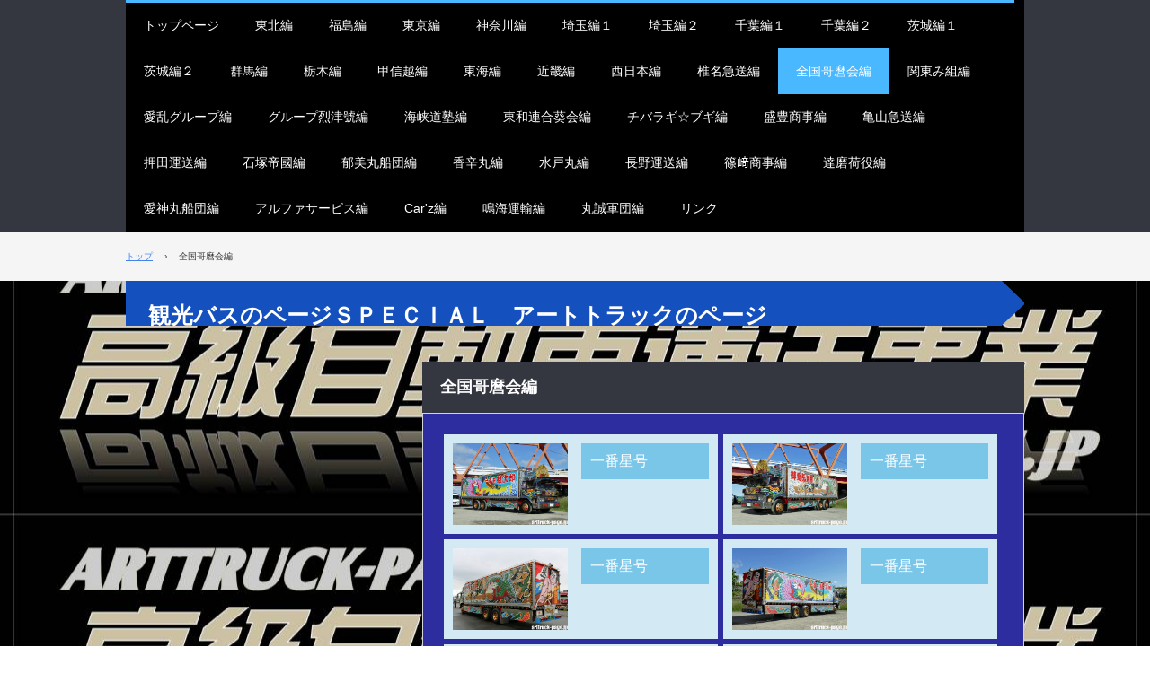

--- FILE ---
content_type: text/html
request_url: https://arttruck-page.jp/utamarokai.html
body_size: 47978
content:
<!DOCTYPE html>
<html lang="ja">
<head>
<meta charset="UTF-8">
<meta name="viewport" content="width=device-width, initial-scale=1">
<meta name="keywords" content="アートトラック　デコトラ　カスタムカー　日本の文化　トラック　三菱ふそう　日野　いすゞ　UDトラックス　日産ディーゼル　カミオン　トラック魂　アートトラックのページ">
<title>全国哥麿会編 | アートトラックのページ</title><!--[if lt IE 9]>
<script src="html5.js" type="text/javascript"></script>
<![endif]-->
<script type="text/javascript" src="img/jquery.min.js"></script>
<link rel="stylesheet" type="text/css" media="all" href="img/jquery.fs.boxer.css">
<script type="text/javascript" src="img/jquery.fs.boxer.min.js"></script> <script type="text/javascript" src="img/masonry.pkgd.min.js"></script> <script type="text/javascript" src="img/imagesloaded.pkgd.min.js"></script> <script><!--
jQuery(function(){
var $container=jQuery('#grid-sp-item-gallery-46');
$container.imagesLoaded(function(){
$container.masonry({
itemSelector: '.item-gallery-item',
columnWidth: '.item-gallery-item',
transitionDuration: '0.1s'
});
});
});
jQuery(function() {
jQuery('.item-gallery-boxer').boxer({
});
});
--></script> <script><!--
jQuery(function(){
var $container=jQuery('#grid-sp-item-gallery-47');
$container.imagesLoaded(function(){
$container.masonry({
itemSelector: '.item-gallery-item',
columnWidth: '.item-gallery-item',
transitionDuration: '0.1s'
});
});
});
jQuery(function() {
jQuery('.item-gallery-boxer').boxer({
});
});
--></script>
<link rel="stylesheet" type="text/css" href="style.css"></head>
<body class="basic2" id="hpb-sp-20-0021-01">
<div id="page" class="site">
<header id="masthead" class="site-header sp-part-top sp-header2" role="banner">
<div id="masthead-inner" class="sp-part-top sp-header-inner">
<div id="sp-site-branding2-1" class="sp-part-top sp-site-branding2">
<h1 class="site-title sp-part-top sp-site-title" id=""><a href="index.html">アートトラックのページ</a></h1>
<h2 class="site-description sp-part-top sp-catchphrase" id="">日本のアートトラック・デコトラ画像集</h2>
<div class="extra sp-part-top sp-site-branding-extra" style="min-height: 20px" id="sp-site-branding-extra-1"></div></div>
<nav id="sp-site-navigation-1" class="navigation-main sp-part-top sp-site-navigation horizontal" role="navigation">
<h1 class="menu-toggle">メニュー</h1>
<div class="screen-reader-text skip-link"><a title="コンテンツへスキップ" href="#content">コンテンツへスキップ</a></div>
<ul id="menu-mainnav">
  <li class="menu-item"><a href="index.html">トップページ</a>
  <li class="menu-item"><a href="attohoku.html">東北編</a>
  <li class="menu-item"><a href="atfukusima.html">福島編</a>
  <li class="menu-item"><a href="attokyo.html">東京編</a>
  <li class="menu-item"><a href="atkanagawa.html">神奈川編</a>
  <li class="menu-item"><a href="atsaitama1.html">埼玉編１</a>
  <li class="menu-item"><a href="atsaitama2.html">埼玉編２</a>
  <li class="menu-item"><a href="atchiba.html">千葉編１</a>
  <li class="menu-item"><a href="atchiba2.html">千葉編２</a>
  <li class="menu-item"><a href="atibaraki.html">茨城編１</a>
  <li class="menu-item"><a href="atibaraki2.html">茨城編２</a>
  <li class="menu-item"><a href="atgunma.html">群馬編</a>
  <li class="menu-item"><a href="attochigi.html">栃木編</a>
  <li class="menu-item"><a href="atkousinetsu.html">甲信越編</a>
  <li class="menu-item"><a href="attokai.html">東海編</a>
  <li class="menu-item"><a href="atnisinihon.html">近畿編</a>
  <li class="menu-item"><a href="atnishinihon2.html">西日本編</a>
  <li class="menu-item"><a href="yukamaru.html">椎名急送編</a>
  <li class="menu-item current_page_item"><a href="utamarokai.html">全国哥麿会編</a>
  <li class="menu-item"><a href="atkantomigumi.html">関東み組編</a>
  <li class="menu-item"><a href="airan.html">愛乱グループ編</a>
  <li class="menu-item"><a href="at-rettugo.html">グループ烈津號編</a>
  <li class="menu-item"><a href="atkaikyodoujyuku.html">海峡道塾編</a>
  <li class="menu-item"><a href="atkokusaikankyokaihatu.html">東和連合葵会編</a>
  <li class="menu-item"><a href="atchibaragibugi.html">チバラギ☆ブギ編</a>
  <li class="menu-item"><a href="seiho.html">盛豊商事編</a>
  <li class="menu-item"><a href="kameyama.html">亀山急送編</a>
  <li class="menu-item"><a href="osida.html">押田運送編</a>
  <li class="menu-item"><a href="isizuka.html">石塚帝國編</a>
  <li class="menu-item"><a href="ikumimaru.html">郁美丸船団編</a>
  <li class="menu-item"><a href="kousinmaru.html">香辛丸編</a>
  <li class="menu-item"><a href="mitomaru.html">水戸丸編</a>
  <li class="menu-item"><a href="naganounsou.html">長野運送編</a>
  <li class="menu-item"><a href="custom95.html">篠﨑商事編</a>
  <li class="menu-item"><a href="atdaruma.html">達磨荷役編</a>
  <li class="menu-item"><a href="custom29.html">愛神丸船団編</a>
  <li class="menu-item"><a href="custom39.html">アルファサービス編</a>
  <li class="menu-item"><a href="atcars.html">Car'z編</a>
  <li class="menu-item"><a href="narumi.html">鳴海運輸編</a>
  <li class="menu-item"><a href="marusei.html">丸誠軍団編</a>
  <li class="menu-item"><a href="atlink.html">リンク</a></ul></nav></div></header>
<div id="main" class="site-main sp-part-top sp-main">
<div id="contenthead" class="sp-part-top sp-content-header">
<div id="breadcrumb-list" class="sp-part-top sp-bread-crumb">
<div><a href="index.html">トップ</a></div>
<div>›</div>
<div>全国哥麿会編</div></div>
<header id="sp-page-title-1" class="entry-header sp-part-top sp-page-title">
<h1 class="entry-title">観光バスのページＳＰＥＣＩＡＬ　アートトラックのページ</h1></header></div>
<div id="main-inner">
<div id="primary" class="content-area">
<div id="content" class="site-content sp-part-top sp-content page-custom7" role="main">
<header id="sp-page-title-30" class="entry-header sp-part-top sp-page-title">
<h1 class="entry-title">全国哥麿会編</h1></header>
<article>
<div id="page-content" class="sp-part-top sp-block-container">
<div id="sp-item-gallery-46" class="masonry sp-part-top sp-item-gallery">
<ul id="grid-sp-item-gallery-46">
  <li class="item-gallery-item">
  <div class="left">
  <div class="item-gallery-photo"><a class="item-gallery-boxer item-gallery-link" href="il20190807194242/img/image48.jpg" title="一番星号"><img class="item-gallery-thumbnail" src="il20190807194242/img/image48.jpg" alt="一番星号"></a> </div></div>
  <div class="right">
  <p class="item-gallery-title">一番星号</p>
  <p class="item-gallery-content"></p></div>
  <li class="item-gallery-item">
  <div class="left">
  <div class="item-gallery-photo"><a class="item-gallery-boxer item-gallery-link" href="il20190807194242/img/image49.jpg" title="一番星号"><img class="item-gallery-thumbnail" src="il20190807194242/img/image49.jpg" alt="一番星号"></a> </div></div>
  <div class="right">
  <p class="item-gallery-title">一番星号</p>
  <p class="item-gallery-content"></p></div>
  <li class="item-gallery-item">
  <div class="left">
  <div class="item-gallery-photo"><a class="item-gallery-boxer item-gallery-link" href="il20190807194242/img/image50.jpg" title="一番星号"><img class="item-gallery-thumbnail" src="il20190807194242/img/image50.jpg" alt="一番星号"></a> </div></div>
  <div class="right">
  <p class="item-gallery-title">一番星号</p>
  <p class="item-gallery-content"></p></div>
  <li class="item-gallery-item">
  <div class="left">
  <div class="item-gallery-photo"><a class="item-gallery-boxer item-gallery-link" href="il20190807194242/img/image51.jpg" title="一番星号"><img class="item-gallery-thumbnail" src="il20190807194242/img/image51.jpg" alt="一番星号"></a> </div></div>
  <div class="right">
  <p class="item-gallery-title">一番星号</p>
  <p class="item-gallery-content"></p></div>
  <li class="item-gallery-item">
  <div class="left">
  <div class="item-gallery-photo"><a class="item-gallery-boxer item-gallery-link" href="il20190807194242/img/image4.jpg" title="一番星号"><img class="item-gallery-thumbnail" src="il20190807194242/img/image4.jpg" alt="一番星号"></a> </div></div>
  <div class="right">
  <p class="item-gallery-title">一番星号</p>
  <p class="item-gallery-content"></p></div>
  <li class="item-gallery-item">
  <div class="left">
  <div class="item-gallery-photo"><a class="item-gallery-boxer item-gallery-link" href="il20190807194242/img/image5.jpg" title="一番星号"><img class="item-gallery-thumbnail" src="il20190807194242/img/image5.jpg" alt="一番星号"></a> </div></div>
  <div class="right">
  <p class="item-gallery-title">一番星号</p>
  <p class="item-gallery-content"></p></div>
  <li class="item-gallery-item">
  <div class="left">
  <div class="item-gallery-photo"><a class="item-gallery-boxer item-gallery-link" href="il20190807194242/img/image67.jpg" title="一番星号"><img class="item-gallery-thumbnail" src="il20190807194242/img/image67.jpg" alt="一番星号"></a> </div></div>
  <div class="right">
  <p class="item-gallery-title">一番星号</p>
  <p class="item-gallery-content"></p></div>
  <li class="item-gallery-item">
  <div class="left">
  <div class="item-gallery-photo"><a class="item-gallery-boxer item-gallery-link" href="il20190807194242/img/image68.jpg" title="一番星号"><img class="item-gallery-thumbnail" src="il20190807194242/img/image68.jpg" alt="一番星号"></a> </div></div>
  <div class="right">
  <p class="item-gallery-title">一番星号</p>
  <p class="item-gallery-content"></p></div>
  <li class="item-gallery-item">
  <div class="left">
  <div class="item-gallery-photo"><a class="item-gallery-boxer item-gallery-link" href="il20190807194242/img/image52.jpg" title="一番星号"><img class="item-gallery-thumbnail" src="il20190807194242/img/image52.jpg" alt="一番星号"></a> </div></div>
  <div class="right">
  <p class="item-gallery-title">一番星号</p>
  <p class="item-gallery-content"></p></div>
  <li class="item-gallery-item">
  <div class="left">
  <div class="item-gallery-photo"><a class="item-gallery-boxer item-gallery-link" href="il20190807194242/img/image69.jpg" title="第三夜桜丸"><img class="item-gallery-thumbnail" src="il20190807194242/img/image69.jpg" alt="第三夜桜丸"></a> </div></div>
  <div class="right">
  <p class="item-gallery-title">第三夜桜丸</p>
  <p class="item-gallery-content"></p></div>
  <li class="item-gallery-item">
  <div class="left">
  <div class="item-gallery-photo"><a class="item-gallery-boxer item-gallery-link" href="il20190807194242/img/image6.jpg" title="第三夜桜丸"><img class="item-gallery-thumbnail" src="il20190807194242/img/image6.jpg" alt="第三夜桜丸"></a> </div></div>
  <div class="right">
  <p class="item-gallery-title">第三夜桜丸</p>
  <p class="item-gallery-content"></p></div>
  <li class="item-gallery-item">
  <div class="left">
  <div class="item-gallery-photo"><a class="item-gallery-boxer item-gallery-link" href="il20190807194242/img/image7.jpg" title="第三夜桜丸"><img class="item-gallery-thumbnail" src="il20190807194242/img/image7.jpg" alt="第三夜桜丸"></a> </div></div>
  <div class="right">
  <p class="item-gallery-title">第三夜桜丸</p>
  <p class="item-gallery-content"></p></div>
  <li class="item-gallery-item">
  <div class="left">
  <div class="item-gallery-photo"><a class="item-gallery-boxer item-gallery-link" href="il20190807194242/img/image8.jpg" title="第三夜桜丸"><img class="item-gallery-thumbnail" src="il20190807194242/img/image8.jpg" alt="第三夜桜丸"></a> </div></div>
  <div class="right">
  <p class="item-gallery-title">第三夜桜丸</p>
  <p class="item-gallery-content"></p></div>
  <li class="item-gallery-item">
  <div class="left">
  <div class="item-gallery-photo"><a class="item-gallery-boxer item-gallery-link" href="il20190807194242/img/image9.jpg" title="第三夜桜丸"><img class="item-gallery-thumbnail" src="il20190807194242/img/image9.jpg" alt="第三夜桜丸"></a> </div></div>
  <div class="right">
  <p class="item-gallery-title">第三夜桜丸</p>
  <p class="item-gallery-content"></p></div>
  <li class="item-gallery-item">
  <div class="left">
  <div class="item-gallery-photo"><a class="item-gallery-boxer item-gallery-link" href="il20190807194242/img/image53.jpg" title="竜神丸"><img class="item-gallery-thumbnail" src="il20190807194242/img/image53.jpg" alt="竜神丸"></a> </div></div>
  <div class="right">
  <p class="item-gallery-title">竜神丸</p>
  <p class="item-gallery-content"></p></div>
  <li class="item-gallery-item">
  <div class="left">
  <div class="item-gallery-photo"><a class="item-gallery-boxer item-gallery-link" href="il20190807194242/img/image54.jpg" title="竜神丸"><img class="item-gallery-thumbnail" src="il20190807194242/img/image54.jpg" alt="竜神丸"></a> </div></div>
  <div class="right">
  <p class="item-gallery-title">竜神丸</p>
  <p class="item-gallery-content"></p></div>
  <li class="item-gallery-item">
  <div class="left">
  <div class="item-gallery-photo"><a class="item-gallery-boxer item-gallery-link" href="il20190807194242/img/image55.jpg" title="桃色サロン"><img class="item-gallery-thumbnail" src="il20190807194242/img/image55.jpg" alt="桃色サロン"></a> </div></div>
  <div class="right">
  <p class="item-gallery-title">桃色サロン</p>
  <p class="item-gallery-content"></p></div>
  <li class="item-gallery-item">
  <div class="left">
  <div class="item-gallery-photo"><a class="item-gallery-boxer item-gallery-link" href="il20190807194242/img/image102.jpg" title="桃色サロン"><img class="item-gallery-thumbnail" src="il20190807194242/img/image102.jpg" alt="桃色サロン"></a> </div></div>
  <div class="right">
  <p class="item-gallery-title">桃色サロン</p>
  <p class="item-gallery-content"></p></div>
  <li class="item-gallery-item">
  <div class="left">
  <div class="item-gallery-photo"><a class="item-gallery-boxer item-gallery-link" href="il20190807194242/img/image2.jpg" title="二代目瑠奈丸"><img class="item-gallery-thumbnail" src="il20190807194242/img/image2.jpg" alt="二代目瑠奈丸"></a> </div></div>
  <div class="right">
  <p class="item-gallery-title">二代目瑠奈丸</p>
  <p class="item-gallery-content"></p></div>
  <li class="item-gallery-item">
  <div class="left">
  <div class="item-gallery-photo"><a class="item-gallery-boxer item-gallery-link" href="il20190807194242/img/image3.jpg" title="二代目瑠奈丸"><img class="item-gallery-thumbnail" src="il20190807194242/img/image3.jpg" alt="二代目瑠奈丸"></a> </div></div>
  <div class="right">
  <p class="item-gallery-title">二代目瑠奈丸</p>
  <p class="item-gallery-content"></p></div>
  <li class="item-gallery-item">
  <div class="left">
  <div class="item-gallery-photo"><a class="item-gallery-boxer item-gallery-link" href="il20190807194242/img/image59.jpg" title="芸術丸III"><img class="item-gallery-thumbnail" src="il20190807194242/img/image59.jpg" alt="芸術丸III"></a> </div></div>
  <div class="right">
  <p class="item-gallery-title">芸術丸III</p>
  <p class="item-gallery-content"></p></div>
  <li class="item-gallery-item">
  <div class="left">
  <div class="item-gallery-photo"><a class="item-gallery-boxer item-gallery-link" href="il20190807194242/img/image60.jpg" title="芸術丸III"><img class="item-gallery-thumbnail" src="il20190807194242/img/image60.jpg" alt="芸術丸III"></a> </div></div>
  <div class="right">
  <p class="item-gallery-title">芸術丸III</p>
  <p class="item-gallery-content"></p></div>
  <li class="item-gallery-item">
  <div class="left">
  <div class="item-gallery-photo"><a class="item-gallery-boxer item-gallery-link" href="il20190807194242/img/image70.jpg" title="美咲嬢II"><img class="item-gallery-thumbnail" src="il20190807194242/img/image70.jpg" alt="美咲嬢II"></a> </div></div>
  <div class="right">
  <p class="item-gallery-title">美咲嬢II</p>
  <p class="item-gallery-content"></p></div>
  <li class="item-gallery-item">
  <div class="left">
  <div class="item-gallery-photo"><a class="item-gallery-boxer item-gallery-link" href="il20190807194242/img/image71.jpg" title="美咲嬢II"><img class="item-gallery-thumbnail" src="il20190807194242/img/image71.jpg" alt="美咲嬢II"></a> </div></div>
  <div class="right">
  <p class="item-gallery-title">美咲嬢II</p>
  <p class="item-gallery-content"></p></div>
  <li class="item-gallery-item">
  <div class="left">
  <div class="item-gallery-photo"><a class="item-gallery-boxer item-gallery-link" href="il20190807194242/img/image15.jpg" title="美咲嬢II"><img class="item-gallery-thumbnail" src="il20190807194242/img/image15.jpg" alt="美咲嬢II"></a> </div></div>
  <div class="right">
  <p class="item-gallery-title">美咲嬢II</p>
  <p class="item-gallery-content"></p></div>
  <li class="item-gallery-item">
  <div class="left">
  <div class="item-gallery-photo"><a class="item-gallery-boxer item-gallery-link" href="il20190807194242/img/image16.jpg" title="美咲嬢II"><img class="item-gallery-thumbnail" src="il20190807194242/img/image16.jpg" alt="美咲嬢II"></a> </div></div>
  <div class="right">
  <p class="item-gallery-title">美咲嬢II</p>
  <p class="item-gallery-content"></p></div>
  <li class="item-gallery-item">
  <div class="left">
  <div class="item-gallery-photo"><a class="item-gallery-boxer item-gallery-link" href="il20190807194242/img/image72.jpg" title="美咲嬢II"><img class="item-gallery-thumbnail" src="il20190807194242/img/image72.jpg" alt="美咲嬢II"></a> </div></div>
  <div class="right">
  <p class="item-gallery-title">美咲嬢II</p>
  <p class="item-gallery-content"></p></div>
  <li class="item-gallery-item">
  <div class="left">
  <div class="item-gallery-photo"><a class="item-gallery-boxer item-gallery-link" href="il20190807194242/img/image73.jpg" title="美咲嬢II"><img class="item-gallery-thumbnail" src="il20190807194242/img/image73.jpg" alt="美咲嬢II"></a> </div></div>
  <div class="right">
  <p class="item-gallery-title">美咲嬢II</p>
  <p class="item-gallery-content"></p></div>
  <li class="item-gallery-item">
  <div class="left">
  <div class="item-gallery-photo"><a class="item-gallery-boxer item-gallery-link" href="il20190807194242/img/image74.jpg" title="虎次郎"><img class="item-gallery-thumbnail" src="il20190807194242/img/image74.jpg" alt="虎次郎"></a> </div></div>
  <div class="right">
  <p class="item-gallery-title">虎次郎</p>
  <p class="item-gallery-content"></p></div>
  <li class="item-gallery-item">
  <div class="left">
  <div class="item-gallery-photo"><a class="item-gallery-boxer item-gallery-link" href="il20190807194242/img/image75.jpg" title="虎次郎"><img class="item-gallery-thumbnail" src="il20190807194242/img/image75.jpg" alt="虎次郎"></a> </div></div>
  <div class="right">
  <p class="item-gallery-title">虎次郎</p>
  <p class="item-gallery-content"></p></div>
  <li class="item-gallery-item">
  <div class="left">
  <div class="item-gallery-photo"><a class="item-gallery-boxer item-gallery-link" href="il20190807194242/img/image10.jpg" title="虎次郎"><img class="item-gallery-thumbnail" src="il20190807194242/img/image10.jpg" alt="虎次郎"></a> </div></div>
  <div class="right">
  <p class="item-gallery-title">虎次郎</p>
  <p class="item-gallery-content"></p></div>
  <li class="item-gallery-item">
  <div class="left">
  <div class="item-gallery-photo"><a class="item-gallery-boxer item-gallery-link" href="il20190807194242/img/image11.jpg" title="虎次郎"><img class="item-gallery-thumbnail" src="il20190807194242/img/image11.jpg" alt="虎次郎"></a> </div></div>
  <div class="right">
  <p class="item-gallery-title">虎次郎</p>
  <p class="item-gallery-content"></p></div>
  <li class="item-gallery-item">
  <div class="left">
  <div class="item-gallery-photo"><a class="item-gallery-boxer item-gallery-link" href="il20190807194242/img/image76.jpg" title="睦美丸"><img class="item-gallery-thumbnail" src="il20190807194242/img/image76.jpg" alt="睦美丸"></a> </div></div>
  <div class="right">
  <p class="item-gallery-title">睦美丸</p>
  <p class="item-gallery-content"></p></div>
  <li class="item-gallery-item">
  <div class="left">
  <div class="item-gallery-photo"><a class="item-gallery-boxer item-gallery-link" href="il20190807194242/img/image77.jpg" title="睦美丸"><img class="item-gallery-thumbnail" src="il20190807194242/img/image77.jpg" alt="睦美丸"></a> </div></div>
  <div class="right">
  <p class="item-gallery-title">睦美丸</p>
  <p class="item-gallery-content"></p></div>
  <li class="item-gallery-item">
  <div class="left">
  <div class="item-gallery-photo"><a class="item-gallery-boxer item-gallery-link" href="il20190807194242/img/image78.jpg" title="平成丸"><img class="item-gallery-thumbnail" src="il20190807194242/img/image78.jpg" alt="平成丸"></a> </div></div>
  <div class="right">
  <p class="item-gallery-title">平成丸</p>
  <p class="item-gallery-content"></p></div>
  <li class="item-gallery-item">
  <div class="left">
  <div class="item-gallery-photo"><a class="item-gallery-boxer item-gallery-link" href="il20190807194242/img/image79.jpg" title="平成丸"><img class="item-gallery-thumbnail" src="il20190807194242/img/image79.jpg" alt="平成丸"></a> </div></div>
  <div class="right">
  <p class="item-gallery-title">平成丸</p>
  <p class="item-gallery-content"></p></div>
  <li class="item-gallery-item">
  <div class="left">
  <div class="item-gallery-photo"><a class="item-gallery-boxer item-gallery-link" href="il20190807194242/img/image13.jpg" title="平成丸"><img class="item-gallery-thumbnail" src="il20190807194242/img/image13.jpg" alt="平成丸"></a> </div></div>
  <div class="right">
  <p class="item-gallery-title">平成丸</p>
  <p class="item-gallery-content"></p></div>
  <li class="item-gallery-item">
  <div class="left">
  <div class="item-gallery-photo"><a class="item-gallery-boxer item-gallery-link" href="il20190807194242/img/image14.jpg" title="平成丸"><img class="item-gallery-thumbnail" src="il20190807194242/img/image14.jpg" alt="平成丸"></a> </div></div>
  <div class="right">
  <p class="item-gallery-title">平成丸</p>
  <p class="item-gallery-content"></p></div>
  <li class="item-gallery-item">
  <div class="left">
  <div class="item-gallery-photo"><a class="item-gallery-boxer item-gallery-link" href="il20190807194242/img/image17.jpg" title="平成丸"><img class="item-gallery-thumbnail" src="il20190807194242/img/image17.jpg" alt="平成丸"></a> </div></div>
  <div class="right">
  <p class="item-gallery-title">平成丸</p>
  <p class="item-gallery-content"></p></div>
  <li class="item-gallery-item">
  <div class="left">
  <div class="item-gallery-photo"><a class="item-gallery-boxer item-gallery-link" href="il20190807194242/img/image18.jpg" title="平成丸"><img class="item-gallery-thumbnail" src="il20190807194242/img/image18.jpg" alt="平成丸"></a> </div></div>
  <div class="right">
  <p class="item-gallery-title">平成丸</p>
  <p class="item-gallery-content"></p></div>
  <li class="item-gallery-item">
  <div class="left">
  <div class="item-gallery-photo"><a class="item-gallery-boxer item-gallery-link" href="il20190807194242/img/image.jpg" title="碧翔丸"><img class="item-gallery-thumbnail" src="il20190807194242/img/image.jpg" alt="碧翔丸"></a> </div></div>
  <div class="right">
  <p class="item-gallery-title">碧翔丸</p>
  <p class="item-gallery-content"></p></div>
  <li class="item-gallery-item">
  <div class="left">
  <div class="item-gallery-photo"><a class="item-gallery-boxer item-gallery-link" href="il20190807194242/img/image1.jpg" title="碧翔丸"><img class="item-gallery-thumbnail" src="il20190807194242/img/image1.jpg" alt="碧翔丸"></a> </div></div>
  <div class="right">
  <p class="item-gallery-title">碧翔丸</p>
  <p class="item-gallery-content"></p></div></ul></div>
<div id="sp-item-gallery-47" class="masonry sp-part-top sp-item-gallery">
<ul id="grid-sp-item-gallery-47">
  <li class="item-gallery-item">
  <div class="left">
  <div class="item-gallery-photo"><a class="item-gallery-boxer item-gallery-link" href="il20190807211848/img/image26.jpg" title="達磨大師"><img class="item-gallery-thumbnail" src="il20190807211848/img/image26.jpg" alt="達磨大師"></a> </div></div>
  <div class="right">
  <p class="item-gallery-title">達磨大師</p>
  <p class="item-gallery-content"></p></div>
  <li class="item-gallery-item">
  <div class="left">
  <div class="item-gallery-photo"><a class="item-gallery-boxer item-gallery-link" href="il20190807211848/img/image27.jpg" title="達磨大師"><img class="item-gallery-thumbnail" src="il20190807211848/img/image27.jpg" alt="達磨大師"></a> </div></div>
  <div class="right">
  <p class="item-gallery-title">達磨大師</p>
  <p class="item-gallery-content"></p></div>
  <li class="item-gallery-item">
  <div class="left">
  <div class="item-gallery-photo"><a class="item-gallery-boxer item-gallery-link" href="il20190807211848/img/image2.jpg" title="達磨大師"><img class="item-gallery-thumbnail" src="il20190807211848/img/image2.jpg" alt="達磨大師"></a> </div></div>
  <div class="right">
  <p class="item-gallery-title">達磨大師</p>
  <p class="item-gallery-content"></p></div>
  <li class="item-gallery-item">
  <div class="left">
  <div class="item-gallery-photo"><a class="item-gallery-boxer item-gallery-link" href="il20190807211848/img/image3.jpg" title="達磨大師"><img class="item-gallery-thumbnail" src="il20190807211848/img/image3.jpg" alt="達磨大師"></a> </div></div>
  <div class="right">
  <p class="item-gallery-title">達磨大師</p>
  <p class="item-gallery-content"></p></div>
  <li class="item-gallery-item">
  <div class="left">
  <div class="item-gallery-photo"><a class="item-gallery-boxer item-gallery-link" href="il20190807211848/img/image4.jpg" title="うた丸"><img class="item-gallery-thumbnail" src="il20190807211848/img/image4.jpg" alt="うた丸"></a> </div></div>
  <div class="right">
  <p class="item-gallery-title">うた丸</p>
  <p class="item-gallery-content"></p></div>
  <li class="item-gallery-item">
  <div class="left">
  <div class="item-gallery-photo"><a class="item-gallery-boxer item-gallery-link" href="il20190807211848/img/image5.jpg" title="うた丸"><img class="item-gallery-thumbnail" src="il20190807211848/img/image5.jpg" alt="うた丸"></a> </div></div>
  <div class="right">
  <p class="item-gallery-title">うた丸</p>
  <p class="item-gallery-content"></p></div>
  <li class="item-gallery-item">
  <div class="left">
  <div class="item-gallery-photo"><a class="item-gallery-boxer item-gallery-link" href="il20190807211848/img/image28.jpg" title="桃姫"><img class="item-gallery-thumbnail" src="il20190807211848/img/image28.jpg" alt="桃姫"></a> </div></div>
  <div class="right">
  <p class="item-gallery-title">桃姫</p>
  <p class="item-gallery-content"></p></div>
  <li class="item-gallery-item">
  <div class="left">
  <div class="item-gallery-photo"><a class="item-gallery-boxer item-gallery-link" href="il20190807211848/img/image29.jpg" title="桃姫"><img class="item-gallery-thumbnail" src="il20190807211848/img/image29.jpg" alt="桃姫"></a> </div></div>
  <div class="right">
  <p class="item-gallery-title">桃姫</p>
  <p class="item-gallery-content"></p></div>
  <li class="item-gallery-item">
  <div class="left">
  <div class="item-gallery-photo"><a class="item-gallery-boxer item-gallery-link" href="il20190807211848/img/image30.jpg" title="勝将丸"><img class="item-gallery-thumbnail" src="il20190807211848/img/image30.jpg" alt="勝将丸"></a> </div></div>
  <div class="right">
  <p class="item-gallery-title">勝将丸</p>
  <p class="item-gallery-content"></p></div>
  <li class="item-gallery-item">
  <div class="left">
  <div class="item-gallery-photo"><a class="item-gallery-boxer item-gallery-link" href="il20190807211848/img/image31.jpg" title="勝将丸"><img class="item-gallery-thumbnail" src="il20190807211848/img/image31.jpg" alt="勝将丸"></a> </div></div>
  <div class="right">
  <p class="item-gallery-title">勝将丸</p>
  <p class="item-gallery-content"></p></div>
  <li class="item-gallery-item">
  <div class="left">
  <div class="item-gallery-photo"><a class="item-gallery-boxer item-gallery-link" href="il20190807211848/img/image32.jpg" title="星将丸"><img class="item-gallery-thumbnail" src="il20190807211848/img/image32.jpg" alt="星将丸"></a> </div></div>
  <div class="right">
  <p class="item-gallery-title">星将丸</p>
  <p class="item-gallery-content"></p></div>
  <li class="item-gallery-item">
  <div class="left">
  <div class="item-gallery-photo"><a class="item-gallery-boxer item-gallery-link" href="il20190807211848/img/image33.jpg" title="星将丸"><img class="item-gallery-thumbnail" src="il20190807211848/img/image33.jpg" alt="星将丸"></a> </div></div>
  <div class="right">
  <p class="item-gallery-title">星将丸</p>
  <p class="item-gallery-content"></p></div>
  <li class="item-gallery-item">
  <div class="left">
  <div class="item-gallery-photo"><a class="item-gallery-boxer item-gallery-link" href="il20190807211848/img/image34.jpg" title="妃龍丸"><img class="item-gallery-thumbnail" src="il20190807211848/img/image34.jpg" alt="妃龍丸"></a> </div></div>
  <div class="right">
  <p class="item-gallery-title">妃龍丸</p>
  <p class="item-gallery-content"></p></div>
  <li class="item-gallery-item">
  <div class="left">
  <div class="item-gallery-photo"><a class="item-gallery-boxer item-gallery-link" href="il20190807211848/img/image6.jpg" title="妃龍丸"><img class="item-gallery-thumbnail" src="il20190807211848/img/image6.jpg" alt="妃龍丸"></a> </div></div>
  <div class="right">
  <p class="item-gallery-title">妃龍丸</p>
  <p class="item-gallery-content"></p></div>
  <li class="item-gallery-item">
  <div class="left">
  <div class="item-gallery-photo"><a class="item-gallery-boxer item-gallery-link" href="il20190807211848/img/image7.jpg" title="妃龍丸"><img class="item-gallery-thumbnail" src="il20190807211848/img/image7.jpg" alt="妃龍丸"></a> </div></div>
  <div class="right">
  <p class="item-gallery-title">妃龍丸</p>
  <p class="item-gallery-content"></p></div>
  <li class="item-gallery-item">
  <div class="left">
  <div class="item-gallery-photo"><a class="item-gallery-boxer item-gallery-link" href="il20190807211848/img/image35.jpg" title="妃龍丸"><img class="item-gallery-thumbnail" src="il20190807211848/img/image35.jpg" alt="妃龍丸"></a> </div></div>
  <div class="right">
  <p class="item-gallery-title">妃龍丸</p>
  <p class="item-gallery-content"></p></div>
  <li class="item-gallery-item">
  <div class="left">
  <div class="item-gallery-photo"><a class="item-gallery-boxer item-gallery-link" href="il20190807211848/img/image36.jpg" title="電飾丸"><img class="item-gallery-thumbnail" src="il20190807211848/img/image36.jpg" alt="電飾丸"></a> </div></div>
  <div class="right">
  <p class="item-gallery-title">電飾丸</p>
  <p class="item-gallery-content"></p></div>
  <li class="item-gallery-item">
  <div class="left">
  <div class="item-gallery-photo"><a class="item-gallery-boxer item-gallery-link" href="il20190807211848/img/image37.jpg" title="電飾丸"><img class="item-gallery-thumbnail" src="il20190807211848/img/image37.jpg" alt="電飾丸"></a> </div></div>
  <div class="right">
  <p class="item-gallery-title">電飾丸</p>
  <p class="item-gallery-content"></p></div>
  <li class="item-gallery-item">
  <div class="left">
  <div class="item-gallery-photo"><a class="item-gallery-boxer item-gallery-link" href="il20190807211848/img/image8.jpg" title="夢特急III"><img class="item-gallery-thumbnail" src="il20190807211848/img/image8.jpg" alt="夢特急III"></a> </div></div>
  <div class="right">
  <p class="item-gallery-title">夢特急III</p>
  <p class="item-gallery-content"></p></div>
  <li class="item-gallery-item">
  <div class="left">
  <div class="item-gallery-photo"><a class="item-gallery-boxer item-gallery-link" href="il20190807211848/img/image9.jpg" title="夢特急III"><img class="item-gallery-thumbnail" src="il20190807211848/img/image9.jpg" alt="夢特急III"></a> </div></div>
  <div class="right">
  <p class="item-gallery-title">夢特急III</p>
  <p class="item-gallery-content"></p></div>
  <li class="item-gallery-item">
  <div class="left">
  <div class="item-gallery-photo"><a class="item-gallery-boxer item-gallery-link" href="il20190807211848/img/image10.jpg" title="恋愛観光"><img class="item-gallery-thumbnail" src="il20190807211848/img/image10.jpg" alt="恋愛観光"></a> </div></div>
  <div class="right">
  <p class="item-gallery-title">恋愛観光</p>
  <p class="item-gallery-content"></p></div>
  <li class="item-gallery-item">
  <div class="left">
  <div class="item-gallery-photo"><a class="item-gallery-boxer item-gallery-link" href="il20190807211848/img/image39.jpg" title="恋愛観光"><img class="item-gallery-thumbnail" src="il20190807211848/img/image39.jpg" alt="恋愛観光"></a> </div></div>
  <div class="right">
  <p class="item-gallery-title">恋愛観光</p>
  <p class="item-gallery-content"></p></div>
  <li class="item-gallery-item">
  <div class="left">
  <div class="item-gallery-photo"><a class="item-gallery-boxer item-gallery-link" href="il20190807211848/img/image40.jpg" title="陽炎丸"><img class="item-gallery-thumbnail" src="il20190807211848/img/image40.jpg" alt="陽炎丸"></a> </div></div>
  <div class="right">
  <p class="item-gallery-title">陽炎丸</p>
  <p class="item-gallery-content"></p></div>
  <li class="item-gallery-item">
  <div class="left">
  <div class="item-gallery-photo"><a class="item-gallery-boxer item-gallery-link" href="il20190807211848/img/image41.jpg" title="陽炎丸"><img class="item-gallery-thumbnail" src="il20190807211848/img/image41.jpg" alt="陽炎丸"></a> </div></div>
  <div class="right">
  <p class="item-gallery-title">陽炎丸</p>
  <p class="item-gallery-content"></p></div>
  <li class="item-gallery-item">
  <div class="left">
  <div class="item-gallery-photo"><a class="item-gallery-boxer item-gallery-link" href="il20190807211848/img/image42.jpg" title="風雲龍虎奈々丸"><img class="item-gallery-thumbnail" src="il20190807211848/img/image42.jpg" alt="風雲龍虎奈々丸"></a> </div></div>
  <div class="right">
  <p class="item-gallery-title">風雲龍虎奈々丸</p>
  <p class="item-gallery-content"></p></div>
  <li class="item-gallery-item">
  <div class="left">
  <div class="item-gallery-photo"><a class="item-gallery-boxer item-gallery-link" href="il20190807211848/img/image43.jpg" title="風雲龍虎奈々丸"><img class="item-gallery-thumbnail" src="il20190807211848/img/image43.jpg" alt="風雲龍虎奈々丸"></a> </div></div>
  <div class="right">
  <p class="item-gallery-title">風雲龍虎奈々丸</p>
  <p class="item-gallery-content"></p></div>
  <li class="item-gallery-item">
  <div class="left">
  <div class="item-gallery-photo"><a class="item-gallery-boxer item-gallery-link" href="il20190807211848/img/image19.jpg" title="昇来丸"><img class="item-gallery-thumbnail" src="il20190807211848/img/image19.jpg" alt="昇来丸"></a> </div></div>
  <div class="right">
  <p class="item-gallery-title">昇来丸</p>
  <p class="item-gallery-content"></p></div>
  <li class="item-gallery-item">
  <div class="left">
  <div class="item-gallery-photo"><a class="item-gallery-boxer item-gallery-link" href="il20190807211848/img/image20.jpg" title="昇来丸"><img class="item-gallery-thumbnail" src="il20190807211848/img/image20.jpg" alt="昇来丸"></a> </div></div>
  <div class="right">
  <p class="item-gallery-title">昇来丸</p>
  <p class="item-gallery-content"></p></div>
  <li class="item-gallery-item">
  <div class="left">
  <div class="item-gallery-photo"><a class="item-gallery-boxer item-gallery-link" href="il20190807211848/img/image11.jpg" title="倉持建材"><img class="item-gallery-thumbnail" src="il20190807211848/img/image11.jpg" alt="倉持建材"></a> </div></div>
  <div class="right">
  <p class="item-gallery-title">倉持建材</p>
  <p class="item-gallery-content"></p></div>
  <li class="item-gallery-item">
  <div class="left">
  <div class="item-gallery-photo"><a class="item-gallery-boxer item-gallery-link" href="il20190807211848/img/image12.jpg" title="倉持建材"><img class="item-gallery-thumbnail" src="il20190807211848/img/image12.jpg" alt="倉持建材"></a> </div></div>
  <div class="right">
  <p class="item-gallery-title">倉持建材</p>
  <p class="item-gallery-content"></p></div>
  <li class="item-gallery-item">
  <div class="left">
  <div class="item-gallery-photo"><a class="item-gallery-boxer item-gallery-link" href="il20190807211848/img/image13.jpg" title="進太丸"><img class="item-gallery-thumbnail" src="il20190807211848/img/image13.jpg" alt="進太丸"></a> </div></div>
  <div class="right">
  <p class="item-gallery-title">進太丸</p>
  <p class="item-gallery-content">富士総業開発</p>
  </div>
  <li class="item-gallery-item">
  <div class="left">
  <div class="item-gallery-photo"><a class="item-gallery-boxer item-gallery-link" href="il20190807211848/img/image14.jpg" title="進太丸"><img class="item-gallery-thumbnail" src="il20190807211848/img/image14.jpg" alt="進太丸"></a> </div></div>
  <div class="right">
  <p class="item-gallery-title">進太丸</p>
  <p class="item-gallery-content"></p></div>
  <li class="item-gallery-item">
  <div class="left">
  <div class="item-gallery-photo"><a class="item-gallery-boxer item-gallery-link" href="il20190807211848/img/image52.jpg" title="富士総業開発"><img class="item-gallery-thumbnail" src="il20190807211848/img/image52.jpg" alt="富士総業開発"></a> </div></div>
  <div class="right">
  <p class="item-gallery-title">富士総業開発</p>
  <p class="item-gallery-content"></p></div>
  <li class="item-gallery-item">
  <div class="left">
  <div class="item-gallery-photo"><a class="item-gallery-boxer item-gallery-link" href="il20190807211848/img/image44.jpg" title="不動明王"><img class="item-gallery-thumbnail" src="il20190807211848/img/image44.jpg" alt="不動明王"></a> </div></div>
  <div class="right">
  <p class="item-gallery-title">不動明王</p>
  <p class="item-gallery-content"></p></div>
  <li class="item-gallery-item">
  <div class="left">
  <div class="item-gallery-photo"><a class="item-gallery-boxer item-gallery-link" href="il20190807211848/img/image47.jpg" title="寿観光"><img class="item-gallery-thumbnail" src="il20190807211848/img/image47.jpg" alt="寿観光"></a> </div></div>
  <div class="right">
  <p class="item-gallery-title">寿観光</p>
  <p class="item-gallery-content"></p></div>
  <li class="item-gallery-item">
  <div class="left">
  <div class="item-gallery-photo"><a class="item-gallery-boxer item-gallery-link" href="il20190807211848/img/image46.jpg" title="たつや丸"><img class="item-gallery-thumbnail" src="il20190807211848/img/image46.jpg" alt="たつや丸"></a> </div></div>
  <div class="right">
  <p class="item-gallery-title">たつや丸</p>
  <p class="item-gallery-content"></p></div>
  <li class="item-gallery-item">
  <div class="left">
  <div class="item-gallery-photo"><a class="item-gallery-boxer item-gallery-link" href="il20190807211848/img/image48.jpg" title="全国哥麿会"><img class="item-gallery-thumbnail" src="il20190807211848/img/image48.jpg" alt="全国哥麿会"></a> </div></div>
  <div class="right">
  <p class="item-gallery-title">全国哥麿会</p>
  <p class="item-gallery-content"></p></div>
  <li class="item-gallery-item">
  <div class="left">
  <div class="item-gallery-photo"><a class="item-gallery-boxer item-gallery-link" href="il20190807211848/img/image53.jpg" title="全国哥麿会"><img class="item-gallery-thumbnail" src="il20190807211848/img/image53.jpg" alt="全国哥麿会"></a> </div></div>
  <div class="right">
  <p class="item-gallery-title">全国哥麿会</p>
  <p class="item-gallery-content"></p></div>
  <li class="item-gallery-item">
  <div class="left">
  <div class="item-gallery-photo"><a class="item-gallery-boxer item-gallery-link" href="il20190807211848/img/image15.jpg" title="全国哥麿会"><img class="item-gallery-thumbnail" src="il20190807211848/img/image15.jpg" alt="全国哥麿会"></a> </div></div>
  <div class="right">
  <p class="item-gallery-title">全国哥麿会</p>
  <p class="item-gallery-content"></p></div>
  <li class="item-gallery-item">
  <div class="left">
  <div class="item-gallery-photo"><a class="item-gallery-boxer item-gallery-link" href="il20190807211848/img/image16.jpg" title="全国哥麿会"><img class="item-gallery-thumbnail" src="il20190807211848/img/image16.jpg" alt="全国哥麿会"></a> </div></div>
  <div class="right">
  <p class="item-gallery-title">全国哥麿会</p>
  <p class="item-gallery-content"></p></div>
  <li class="item-gallery-item">
  <div class="left">
  <div class="item-gallery-photo"><a class="item-gallery-boxer item-gallery-link" href="il20190807211848/img/image54.jpg" title="全国哥麿会"><img class="item-gallery-thumbnail" src="il20190807211848/img/image54.jpg" alt="全国哥麿会"></a> </div></div>
  <div class="right">
  <p class="item-gallery-title">全国哥麿会</p>
  <p class="item-gallery-content"></p></div>
  <li class="item-gallery-item">
  <div class="left">
  <div class="item-gallery-photo"><a class="item-gallery-boxer item-gallery-link" href="il20190807211848/img/image56.jpg" title="全国哥麿会"><img class="item-gallery-thumbnail" src="il20190807211848/img/image56.jpg" alt="全国哥麿会"></a> </div></div>
  <div class="right">
  <p class="item-gallery-title">全国哥麿会</p>
  <p class="item-gallery-content"></p></div>
  <li class="item-gallery-item">
  <div class="left">
  <div class="item-gallery-photo"><a class="item-gallery-boxer item-gallery-link" href="il20190807211848/img/image17.jpg" title="全国哥麿会"><img class="item-gallery-thumbnail" src="il20190807211848/img/image17.jpg" alt="全国哥麿会"></a> </div></div>
  <div class="right">
  <p class="item-gallery-title">全国哥麿会</p>
  <p class="item-gallery-content"></p></div>
  <li class="item-gallery-item">
  <div class="left">
  <div class="item-gallery-photo"><a class="item-gallery-boxer item-gallery-link" href="il20190807211848/img/image18.jpg" title="全国哥麿会"><img class="item-gallery-thumbnail" src="il20190807211848/img/image18.jpg" alt="全国哥麿会"></a> </div></div>
  <div class="right">
  <p class="item-gallery-title">全国哥麿会</p>
  <p class="item-gallery-content"></p></div>
  <li class="item-gallery-item">
  <div class="left">
  <div class="item-gallery-photo"><a class="item-gallery-boxer item-gallery-link" href="il20190807211848/img/image21.jpg" title="全国哥麿会"><img class="item-gallery-thumbnail" src="il20190807211848/img/image21.jpg" alt="全国哥麿会"></a> </div></div>
  <div class="right">
  <p class="item-gallery-title">全国哥麿会</p>
  <p class="item-gallery-content"></p></div>
  <li class="item-gallery-item">
  <div class="left">
  <div class="item-gallery-photo"><a class="item-gallery-boxer item-gallery-link" href="il20190807211848/img/image22.jpg" title="全国哥麿会"><img class="item-gallery-thumbnail" src="il20190807211848/img/image22.jpg" alt="全国哥麿会"></a> </div></div>
  <div class="right">
  <p class="item-gallery-title">全国哥麿会</p>
  <p class="item-gallery-content"></p></div>
  <li class="item-gallery-item">
  <div class="left">
  <div class="item-gallery-photo"><a class="item-gallery-boxer item-gallery-link" href="il20190807211848/img/image23.jpg" title="夢路丸"><img class="item-gallery-thumbnail" src="il20190807211848/img/image23.jpg" alt="夢路丸"></a> </div></div>
  <div class="right">
  <p class="item-gallery-title">夢路丸</p>
  <p class="item-gallery-content"></p></div>
  <li class="item-gallery-item">
  <div class="left">
  <div class="item-gallery-photo"><a class="item-gallery-boxer item-gallery-link" href="il20190807211848/img/image24.jpg" title="菊美丸"><img class="item-gallery-thumbnail" src="il20190807211848/img/image24.jpg" alt="菊美丸"></a> </div></div>
  <div class="right">
  <p class="item-gallery-title">菊美丸</p>
  <p class="item-gallery-content"></p></div>
  <li class="item-gallery-item">
  <div class="left">
  <div class="item-gallery-photo"><a class="item-gallery-boxer item-gallery-link" href="il20190807211848/img/image51.jpg" title="風来坊"><img class="item-gallery-thumbnail" src="il20190807211848/img/image51.jpg" alt="風来坊"></a> </div></div>
  <div class="right">
  <p class="item-gallery-title">風来坊</p>
  <p class="item-gallery-content"></p></div>
  <li class="item-gallery-item">
  <div class="left">
  <div class="item-gallery-photo"><a class="item-gallery-boxer item-gallery-link" href="il20190807211848/img/image25.jpg" title="全国哥麿会"><img class="item-gallery-thumbnail" src="il20190807211848/img/image25.jpg" alt="全国哥麿会"></a> </div></div>
  <div class="right">
  <p class="item-gallery-title">全国哥麿会</p>
  <p class="item-gallery-content"></p></div>
  <li class="item-gallery-item">
  <div class="left">
  <div class="item-gallery-photo"><a class="item-gallery-boxer item-gallery-link" href="il20190807211848/img/image49.jpg" title="全国哥麿会"><img class="item-gallery-thumbnail" src="il20190807211848/img/image49.jpg" alt="全国哥麿会"></a> </div></div>
  <div class="right">
  <p class="item-gallery-title">全国哥麿会</p>
  <p class="item-gallery-content"></p></div>
  <li class="item-gallery-item">
  <div class="left">
  <div class="item-gallery-photo"><a class="item-gallery-boxer item-gallery-link" href="il20190807211848/img/image50.jpg" title="全国哥麿会"><img class="item-gallery-thumbnail" src="il20190807211848/img/image50.jpg" alt="全国哥麿会"></a> </div></div>
  <div class="right">
  <p class="item-gallery-title">全国哥麿会</p>
  <p class="item-gallery-content"></p></div></ul></div></div></article></div></div>
<div id="sidebar1" class="sp-part-top sp-sidebar"><div id="sp-html-src-1" class="sp-part-top sp-html-src"><!-- SnapWidget -->
<iframe src="https://snapwidget.com/embed/917190" class="snapwidget-widget" allowtransparency="true" frameborder="0" scrolling="no" style="border:none; overflow:hidden;  width:330px; height:495px"></iframe></div></div></div></div>
<footer id="colophon" class="site-footer sp-part-top sp-footer2" role="contentinfo">
<div id="colophon-inner" class="sp-part-top sp-footer-inner">
<div id="sp-block-container-1" class="sp-part-top sp-block-container">
<p class="copyright paragraph">Copyright &copy;<a href="mailto:kankobuspage@gmail.com">satoru</a>, All rights reserved.<a href="http://www.kankobus-page.jp/"></a></p></div></div></footer></div><script type="text/javascript" src="navigation.js"></script></body></html>

--- FILE ---
content_type: text/css
request_url: https://arttruck-page.jp/style.css
body_size: 160558
content:
#colophon{
  font-size : 1.2rem;
  color : #9fa2ac;
  background-color : #343740;
}

#content{
  min-height : 50px;
}

#contenthead {
}

#masthead{
  font-size : 1.2rem;
  color : #ffffff;
  background-color : #343740;
}

#masthead-inner{
  background-color : #000000;
}

#page{
  font-size : 1.6rem;
}

*{
  box-sizing : border-box;
  
}

.screen-reader-text{
  display : none;
}

.sp-block-container{
  padding-top : 0px;
  padding-left : 0px;
  padding-right : 0px;
  padding-bottom : 0px;
}

.sp-block-container > h1{
  font-size : 2.4rem;
}

.sp-block-container > h2{
  font-size : 1.8rem;
}

.sp-block-container > h3{
  font-size : 1.5rem;
}

.sp-block-container > h4{
  font-size : 1.4rem;
}

.sp-block-container > h5{
  font-size : 1.3rem;
}

.sp-block-container > h6{
  font-size : 1.1rem;
}

.sp-block-container > hr{
  border-bottom-color : initial;
  color : #e2e2e2;
  margin-top : 25px;
  margin-left : 0px;
  margin-right : 0px;
  margin-bottom : 30px;
  border-top-width : 1px;
  border-left-width : medium;
  border-right-width : medium;
  border-bottom-width : medium;
  border-top-style : solid;
  border-left-style : none;
  border-right-style : none;
  border-bottom-style : none;
  border-top-color : #e2e2e2;
  border-left-color : initial;
  border-right-color : initial;
  border-bottom-color : initial;
  height : 1px;
}

.sp-block-container > p{
  font-size : 1.3rem;
  line-height : 1.5;
  text-align : justify;
  padding-left : 0.1em;
  padding-right : 0.1em;
  margin-top : 0.5em;
  margin-bottom : 1.5em;
  text-justify : inter-ideograph;
}

.sp-block-container > p.indent{
  padding-left : 1em;
}

.sp-block-container > p.large{
  font-size : 1.2em;
}

.sp-bread-crumb div{
  padding-bottom : 10px;
  margin-top : 10px;
  margin-right : 10px;
  width : auto;
  display : inline-block;
}

.sp-button{
  width : 122px;
}

.sp-button a{
  text-decoration : none;
  text-align : center;
  padding-top : 6px;
  padding-left : 0px;
  padding-right : 0px;
  padding-bottom : 6px;
  border-top-width : 1px;
  border-left-width : 1px;
  border-right-width : 1px;
  border-bottom-width : 1px;
  border-top-style : solid;
  border-left-style : solid;
  border-right-style : solid;
  border-bottom-style : solid;
  border-top-color : #f0f0f0;
  border-left-color : #f0f0f0;
  border-right-color : #f0f0f0;
  border-bottom-color : #f0f0f0;
  border-top-left-radius : 5px 5px;
  border-top-right-radius : 5px 5px;
  border-bottom-right-radius : 5px 5px;
  border-bottom-left-radius : 5px 5px;
  height : 100%;
  display : block;
  box-sizing : border-box;
}

.sp-button a:hover{
  border-top-width : 1px;
  border-left-width : 1px;
  border-right-width : 1px;
  border-bottom-width : 1px;
  border-top-style : solid;
  border-left-style : solid;
  border-right-style : solid;
  border-bottom-style : solid;
  border-top-color : #d8d8d8;
  border-left-color : #d8d8d8;
  border-right-color : #d8d8d8;
  border-bottom-color : #d8d8d8;
}

.sp-column.accordion > .column-label h3::after{
  border-top-width : 5px;
  border-left-width : 6px;
  border-right-width : 6px;
  border-top-style : solid;
  border-left-style : solid;
  border-right-style : solid;
  border-top-color : rgba(255, 255, 255, 0.45);
  border-left-color : transparent;
  border-right-color : transparent;
  width : 0px;
  height : 0px;
  display : block;
  position : absolute;
  top : 0.5em;
  right : 0px;
  content : "";
}

.sp-column.toggled-on > .column-label h3::after{
  display : none;
}

.sp-column.toggled-on > .column-label h3::before{
  border-left-width : 6px;
  border-right-width : 6px;
  border-bottom-width : 5px;
  border-left-style : solid;
  border-right-style : solid;
  border-bottom-style : solid;
  border-left-color : transparent;
  border-right-color : transparent;
  border-bottom-color : rgba(255, 255, 255, 0.45);
  width : 0px;
  height : 0px;
  display : block;
  position : absolute;
  top : 0.5em;
  right : 0px;
  content : "";
}

.sp-column > .column-body{
  padding-top : 5px;
  padding-left : 5px;
  padding-right : 5px;
  padding-bottom : 5px;
}

.sp-definition-list > dd{
  margin-left : 94px;
  margin-bottom : 25px;
}

.sp-definition-list > dt{
  padding-top : 5px;
  padding-left : 25px;
  padding-right : 0px;
  padding-bottom : 5px;
  margin-bottom : 10px;
}

.sp-form input{
  font-size : 1.4rem;
  font-family : "ヒラギノ角ゴ Pro W3", "Hiragino Kaku Gothic Pro", "メイリオ", Meiryo, Osaka, "ＭＳ Ｐゴシック", "MS PGothic", Arial, sans-serif;
}

.sp-form input[type="date"]{
  padding-top : 5px;
  padding-left : 5px;
  padding-right : 5px;
  padding-bottom : 5px;
  width : 90%;
}

.sp-form input[type="radio"]{
  vertical-align : middle;
  width : 20px;
}

.sp-form input[type="submit"]{
  font-size : 1.4rem;
  color : #555555;
  background-color : #dcdada;
  padding-top : 5px;
  padding-left : 8px;
  padding-right : 8px;
  padding-bottom : 5px;
  margin-top : 15px;
  width : auto;
  min-width : 100px;
  float : right;
  position : relative;
  cursor : pointer;
}

.sp-form input[type="text"]{
  padding-top : 5px;
  padding-left : 5px;
  padding-right : 5px;
  padding-bottom : 5px;
  width : 90%;
}

.sp-form table{
  border-top-width : 1px;
  border-left-width : 1px;
  border-top-style : solid;
  border-left-style : solid;
  border-top-color : #000000;
  border-left-color : #000000;
  width : 100%;
  border-collapse : collapse;
  border-spacing : 0px 0px;
}

.sp-form td{
  color : #000000;
  background-color : #ffffff;
  padding-top : 5px;
  padding-left : 18px;
  padding-right : 18px;
  padding-bottom : 5px;
  border-right-width : 1px;
  border-bottom-width : 1px;
  border-right-style : solid;
  border-bottom-style : solid;
  border-right-color : #000000;
  border-bottom-color : #000000;
  width : auto;
}

.sp-form textarea{
  font-size : 1.4rem;
  font-family : "ヒラギノ角ゴ Pro W3", "Hiragino Kaku Gothic Pro", "メイリオ", Meiryo, Osaka, "ＭＳ Ｐゴシック", "MS PGothic", Arial, sans-serif;
  padding-top : 5px;
  padding-left : 5px;
  padding-right : 5px;
  padding-bottom : 5px;
  width : 90%;
  height : 150px;
}

.sp-form th{
  font-weight : normal;
  color : #000000;
  background-color : #f4f4f4;
  text-align : left;
  padding-top : 5px;
  padding-left : 18px;
  padding-right : 18px;
  padding-bottom : 5px;
  border-right-width : 1px;
  border-bottom-width : 1px;
  border-right-style : solid;
  border-bottom-style : solid;
  border-right-color : #000000;
  border-bottom-color : #000000;
  width : auto;
  min-width : 50px;
}

.sp-google-map{
  max-width : 100%;
  word-wrap : normal;
}

.sp-google-map img{
  max-width : none !important;
}

.sp-item-gallery.grid > ul > li{
  overflow : hidden;
}

.sp-item-gallery.masonry > ul > li{
  height : auto !important;
}

.sp-item-gallery > ul > li > div img.item-gallery-thumbnail{
  max-width : 100%;
}

.sp-list{
  padding-right : 1em;
  margin-bottom : 1.5em;
  list-style-position : inside;
}

.sp-list > li{
  text-align : justify;
  padding-top : 6px;
  padding-bottom : 6px;
  margin-top : 0px;
  margin-left : 0px;
  margin-right : 0px;
  margin-bottom : 0px;
  text-justify : inter-ideograph;
}

.sp-page-title > h1{
  font-size : 1.8rem;
  font-weight : bold;
}

.sp-part-top{
  display : block;
  position : relative;
  box-sizing : border-box;
}

.sp-part-top::after{
  clear : both;
  display : table;
  content : "";
}

.sp-part-top:not(table)::after{
  clear : both;
  display : table;
  content : "";
}

.sp-site-branding2 .site-description{
  font-size : 1rem;
  font-weight : normal;
  color : #929292;
}

.sp-site-branding2 > .extra{
  display : none;
}

.sp-site-branding2 > .site-description{
  display : none;
}

.sp-site-navigation{
  color : black;
  background-color : white;
}

.sp-site-navigation .menu-toggle{
  display : none;
  cursor : pointer;
}

.sp-site-navigation.vertical{
  font-size : 1.3rem;
  border-top-width : 1px;
  border-bottom-width : 1px;
  border-top-style : solid;
  border-bottom-style : solid;
  border-top-color : #d2c9b8;
  border-bottom-color : #d2c9b8;
  width : 100%;
}

.sp-site-navigation.vertical ul{
  line-height : 30px;
  padding-top : 0px;
  padding-left : 0px;
  padding-right : 0px;
  padding-bottom : 0px;
  margin-top : 0px;
  margin-left : 0px;
  margin-right : 0px;
  margin-bottom : 0px;
  list-style-type : none;
  list-style-position : outside;
}

.sp-site-navigation.vertical ul li.current-menu-ancestor > a{
  color : #ffffff;
  background-color : rgba(0, 0, 0, 0.3);
}

.sp-site-navigation.vertical ul li.current-menu-item > a{
  color : #ffffff;
  background-color : rgba(0, 0, 0, 0.3);
}

.sp-site-navigation.vertical ul li.current_page_ancestor > a{
  color : #ffffff;
  background-color : rgba(0, 0, 0, 0.3);
}

.sp-site-navigation.vertical ul li.current_page_item > a{
  color : #ffffff;
  background-color : rgba(0, 0, 0, 0.3);
}

.sp-site-navigation.vertical ul li > a{
  text-decoration : none;
  padding-top : 10px;
  padding-left : 20px;
  padding-right : 20px;
  padding-bottom : 10px;
  display : block;
}

.sp-site-navigation.vertical ul li > a:active{
  color : #ffffff;
  background-color : rgba(0, 0, 0, 0.3);
}

.sp-site-navigation.vertical ul li > a:hover{
  color : #ffffff;
  background-color : rgba(0, 0, 0, 0.3);
}

.sp-site-navigation.vertical ul ul li > a{
  padding-top : 10px;
  padding-left : 40px;
  padding-right : 40px;
  padding-bottom : 10px;
}

.sp-site-navigation.vertical > ul{
  margin-top : 0px;
  margin-left : auto;
  margin-right : auto;
  margin-bottom : 0px;
  width : 100%;
}

.sp-site-navigation.vertical > ul > li{
  padding-top : 0px;
  padding-left : 0px;
  padding-right : 0px;
  padding-bottom : 0px;
  width : 100%;
}

.sp-site-navigation.vertical > ul > li:hover > ul{
  display : block;
}

.sp-table{
  margin-top : 5px;
  margin-left : auto;
  margin-right : auto;
  margin-bottom : 5px;
  border-top-width : 1px;
  border-left-width : 1px;
  border-top-style : solid;
  border-left-style : solid;
  border-top-color : #d8d8d8;
  border-left-color : #d8d8d8;
  width : 100%;
  display : table;
  border-collapse : collapse;
}

.sp-table > * > tr > td{
  padding-top : 5px;
  padding-left : 8px;
  padding-right : 8px;
  padding-bottom : 5px;
  border-right-width : 1px;
  border-bottom-width : 1px;
  border-right-style : solid;
  border-bottom-style : solid;
  border-right-color : #d8d8d8;
  border-bottom-color : #d8d8d8;
}

.sp-table > * > tr > th{
  padding-top : 5px;
  padding-left : 8px;
  padding-right : 8px;
  padding-bottom : 5px;
  border-right-width : 1px;
  border-bottom-width : 1px;
  border-right-style : solid;
  border-bottom-style : solid;
  border-right-color : #d8d8d8;
  border-bottom-color : #d8d8d8;
}

.sp-table > * > tr > th.col-title{
  background-color : rgba(0, 0, 0, 0.0625);
}

.sp-table > * > tr > th.row-title{
  background-color : rgba(0, 0, 0, 0.0625);
}

.sp-wp-post-list{
  padding-top : 0px;
  padding-left : 0px;
  padding-right : 0px;
  padding-bottom : 0px;
  margin-top : 2em;
  margin-left : 0px;
  margin-right : 0px;
  margin-bottom : 2em;
}

.sp-wp-post-list .navigation-post{
  margin-top : 0.67em;
}

.sp-wp-post-list .navigation-post .nav-next{
  margin-right : 10px;
  float : right;
}

.sp-wp-post-list .navigation-post .nav-previous{
  margin-left : 10px;
  float : left;
}

.sp-wp-post-list .navigation-post::after{
  clear : both;
  display : table;
  content : "";
}

.sp-wp-post-list .navigation-post > h1{
  display : none;
}

.sp-wp-post-list > article{
  margin-top : 0.67em;
  margin-left : 0px;
  margin-right : 0px;
  margin-bottom : 0.67em;
}

.sp-wp-post-list > h3{
  background-color : #f4f4f4;
  background-image : none;
  background-repeat : repeat;
  background-attachment : scroll;
  background-position : 0% 0%;
  background-clip : border-box;
  background-origin : padding-box;
  background-size : auto auto;
}

a{
  color : #4283ec;
  text-decoration : underline;
  outline-width : medium;
  outline-style : none;
  outline-color : black;
}

a:active{
  color : #cc0000;
  text-decoration : none;
}

a:focus{
  color : #cc0000;
  text-decoration : none;
}

a:visited{
  color : #1765e4;
}

a:hover{
  color : #cc0000;
  text-decoration : none;
}

article{
  display : block;
}

aside{
  display : block;
}

body{
  font-size : 1.3rem;
  font-family : "ヒラギノ角ゴ Pro W3", "Hiragino Kaku Gothic Pro", "メイリオ", "Meiryo", "Osaka", "ＭＳ Ｐゴシック", "MS PGothic", "Arial", sans-serif;
  line-height : 1.5;
  color : #ffffff;
  background-image : url(img/20211231b.jpg);
  background-repeat : repeat;
  background-position : center center;
  background-size : auto auto,auto auto;
  text-align : left;
  padding-top : 0px;
  padding-left : 0px;
  padding-right : 0px;
  padding-bottom : 0px;
  margin-top : 0px;
  margin-left : 0px;
  margin-right : 0px;
  margin-bottom : 0px;
  word-wrap : break-word;
}

body.home .sp-site-branding2 > .extra{
  display : block;
}

body.home .sp-site-branding2 > .site-description{
  display : block;
}

details{
  display : block;
}

dl{
  margin-top : 0px;
  box-sizing : border-box;
}

figcaption{
  display : block;
}

figure{
  display : block;
}

footer{
  display : block;
}

h1{
  margin-top : 0px;
  box-sizing : border-box;
}

h2{
  margin-top : 0px;
  box-sizing : border-box;
}

h3{
  margin-top : 0px;
  box-sizing : border-box;
}

h4{
  margin-top : 0px;
  box-sizing : border-box;
}

h5{
  margin-top : 0px;
  box-sizing : border-box;
}

h6{
  margin-top : 0px;
  box-sizing : border-box;
}

header{
  display : block;
}

hgroup{
  display : block;
}

html{
  font-size : 62.5%;
}

main{
  display : block;
}

nav{
  display : block;
  box-sizing : border-box;
}

ol{
  margin-top : 0px;
  box-sizing : border-box;
}

p{
  margin-top : 0px;
  box-sizing : border-box;
}

section{
  display : block;
}

summary{
  display : block;
}

table{
  margin-top : 0px;
  box-sizing : border-box;
}

ul{
  margin-top : 0px;
  margin-left : 0px;
  margin-right : 0px;
  margin-bottom : 0px;
  box-sizing : border-box;
}

@media not screen, screen and (min-width: 569px) {

  #colophon {
  }

  #colophon-inner{
    padding-top : 0px;
    padding-left : 20px;
    padding-right : 20px;
    padding-bottom : 0px;
    margin-top : 0px;
    margin-left : auto;
    margin-right : auto;
    margin-bottom : 0px;
    width : 1000px;
    box-sizing : content-box;
  }

  #content{
    min-height : 50px;
    position : relative;
  }

  #contenthead{
    position : static;
  }

  #contenthead > a{
    background-color : #343740;
    margin-left : -100%;
    margin-right : -100%;
  }

  #main{
    color : #ffffff;
    background-color : transparent;
    background-image : none;
    background-size : auto auto,auto auto;
    margin-top : 0px;
    margin-left : auto;
    margin-right : auto;
    margin-bottom : 0px;
    width : 1000px;
    position : static;
    box-sizing : content-box;
  }

  #main-inner{
    float : left;
  }

  #main-inner #contenthead{
    overflow : hidden;
  }

  #main-inner #contenthead > a{
    margin-left : 0px;
    margin-right : 0px;
  }

  #masthead{
    margin-bottom : 0px;
  }

  #masthead-inner{
    margin-top : 0px;
    margin-left : auto;
    margin-right : auto;
    margin-bottom : 0px;
    width : 1000px;
    position : relative;
    box-sizing : content-box;
  }

  #page{
    margin-top : 0px;
    margin-left : auto;
    margin-right : auto;
    margin-bottom : 0px;
    overflow : hidden;
  }

  #primary{
    float : right;
  }

  #sidebar1 {
  }

  .sp-google-map{
    width : 400px;
    min-height : 300px;
  }

  .sp-site-branding2{
    padding-top : 20px;
  }

  .sp-site-branding2 .extra{
    width : 50%;
    position : absolute;
    bottom : 0px;
    right : 0px;
  }

  .sp-site-branding2 .extra > p{
    font-size : 1.3rem;
    color : #929292;
    text-align : right;
    padding-top : 0px;
    padding-left : 0px;
    padding-right : 0px;
    padding-bottom : 0px;
    margin-top : 0px;
    margin-left : 0px;
    margin-right : 0px;
    margin-bottom : 0px;
  }

  .sp-site-branding2 .extra > p.indent{
    padding-left : 1em;
  }

  .sp-site-branding2 .extra > p.large{
    font-size : 1.5rem;
  }

  .sp-site-branding2 .site-description{
    text-align : right;
    width : 100%;
    height : auto;
    position : absolute;
    top : 15px;
  }

  .sp-site-branding2 .site-title{
    margin-top : 0px;
    margin-left : 0px;
    margin-right : 0px;
    margin-bottom : 0px;
    height : 66px;
    float : left;
  }

  .sp-site-branding2 .site-title a{
    height : 100%;
    display : block;
  }

  .sp-site-navigation.horizontal ul{
    padding-top : 0px;
    padding-left : 0px;
    padding-right : 0px;
    padding-bottom : 0px;
    margin-top : 0px;
    margin-left : 0px;
    margin-right : 0px;
    margin-bottom : 0px;
    list-style-type : none;
    list-style-position : outside;
  }

  .sp-site-navigation.horizontal ul li.current-menu-ancestor > a{
    color : #ffffff;
    background-color : rgba(0, 0, 0, 0.3);
  }

  .sp-site-navigation.horizontal ul li.current-menu-item > a{
    color : #ffffff;
    background-color : rgba(0, 0, 0, 0.3);
  }

  .sp-site-navigation.horizontal ul li.current_page_ancestor > a{
    color : #ffffff;
    background-color : rgba(0, 0, 0, 0.3);
  }

  .sp-site-navigation.horizontal ul li.current_page_item > a{
    color : #ffffff;
    background-color : rgba(0, 0, 0, 0.3);
  }

  .sp-site-navigation.horizontal ul li > a{
    text-decoration : none;
  }

  .sp-site-navigation.horizontal ul li > a:active{
    color : #ffffff;
    background-color : rgba(0, 0, 0, 0.3);
  }

  .sp-site-navigation.horizontal ul li > a:hover{
    color : #ffffff;
    background-color : rgba(0, 0, 0, 0.3);
  }

  .sp-site-navigation.horizontal ul ul{
    border-bottom-color : initial;
    background-color : #ffffff;
    border-top-width : 1px;
    border-left-width : 1px;
    border-right-width : 1px;
    border-bottom-width : medium;
    border-top-style : solid;
    border-left-style : solid;
    border-right-style : solid;
    border-bottom-style : none;
    border-top-color : #3c3f53;
    border-left-color : #3c3f53;
    border-right-color : #3c3f53;
    border-bottom-color : initial;
    width : auto;
    min-width : 150px;
    display : none;
    position : absolute;
    top : 100%;
    left : 0px;
    z-index : 9999;
  }

  .sp-site-navigation.horizontal ul ul li{
    border-bottom-width : 1px;
    border-bottom-style : solid;
    border-bottom-color : #3c3f53;
    width : 100%;
    white-space : nowrap;
  }

  .sp-site-navigation.horizontal ul ul li > a{
    padding-top : 5px;
    padding-left : 1em;
    padding-right : 1em;
    padding-bottom : 5px;
    display : block;
  }

  .sp-site-navigation.horizontal > ul::after{
    clear : both;
    display : table;
    content : "";
  }

  .sp-site-navigation.horizontal > ul > li{
    float : left;
    position : relative;
  }

  .sp-site-navigation.horizontal > ul > li:hover{
    position : relative;
  }

  .sp-site-navigation.horizontal > ul > li:hover > ul{
    display : block;
  }

  .sp-site-navigation.horizontal > ul > li > a{
    padding-top : 0.5em;
    padding-left : 2em;
    padding-right : 2em;
    padding-bottom : 0.5em;
    display : block;
  }

  .sp-site-navigation.minimal{
    text-align : center;
    margin-top : 0px;
    margin-left : auto;
    margin-right : auto;
    margin-bottom : 20px;
  }

  .sp-site-navigation.minimal ul{
    padding-top : 0px;
    padding-left : 0px;
    padding-right : 0px;
    padding-bottom : 0px;
    margin-top : 0px;
    margin-left : 0px;
    margin-right : 0px;
    margin-bottom : 0px;
    list-style-type : none;
    list-style-position : outside;
  }

  .sp-site-navigation.minimal ul li:last-child{
    margin-right : 0px;
  }

  .sp-site-navigation.minimal ul li > a:active{
    text-decoration : underline;
  }

  .sp-site-navigation.minimal ul li > a:hover{
    text-decoration : underline;
  }

  .sp-site-navigation.minimal > ul li{
    margin-right : 10px;
    display : inline;
  }

  .sp-site-navigation.minimal > ul ul{
    margin-left : 10px;
    display : inline;
  }

  .sp-yahoo-map{
    width : 400px;
    min-height : 300px;
  }

  body{
    min-width : 1000px;
  }
}

@media not screen, screen and (min-width: 569px) {

  #content{
    width : 100%;
    float : right;
  }

  #contenthead{
    width : 1000px;
  }

  #main-inner{
    margin-top : 40px;
    width : 1000px;
  }

  #primary{
    width : 670px;
  }

  #sidebar1{
    width : 280px;
    float : left;
  }

  .sp-site-branding2 > .extra{
    padding-left : 1000px;
    padding-right : 1000px;
    margin-left : -1000px;
    margin-right : -1000px;
    width : 300%;
    bottom : -661px;
    right : 0px;
  }

  .sp-site-branding2 > .site-description{
    padding-left : 1000px;
    padding-right : 1000px;
    margin-left : -1000px;
    margin-right : -1000px;
    width : 300%;
    bottom : -603px;
    right : 0px;
  }

  body.home #main-inner{
    margin-top : 170px;
  }
}

@media screen and (max-width: 568px) {

  #content{
    padding-left : 10px;
    padding-right : 10px;
    margin-top : 30px;
    min-height : 50px;
  }

  #main {
  }

  #sidebar1{
    margin-top : 10px;
  }

  #sidebar2{
    margin-top : 10px;
  }

  *{
    box-sizing : border-box;
  }

  .sp-block-container{
    padding-top : 0px;
    padding-left : 5px;
    padding-right : 5px;
    padding-bottom : 0px;
  }

  .sp-bread-crumb{
    padding-left : 10px;
    padding-right : 10px;
  }

  .sp-definition-list > dd{
    margin-left : 20px;
  }

  .sp-form input{
    width : 90%;
  }

  .sp-form input[type="submit"] {
  }

  .sp-form table{
    border-top-width : 1px;
    border-top-style : solid;
    border-top-color : #d8d8d8;
  }

  .sp-form td{
    width : auto;
    display : block;
  }

  .sp-form textarea{
    width : 90%;
  }

  .sp-form th{
    width : auto;
    display : block;
  }

  .sp-google-map{
    width : 100%;
    min-height : 300px;
  }

  .sp-image{
    max-width : 100%;
    height : auto;
  }

  .sp-sidebar{
    padding-left : 10px;
    padding-right : 10px;
    margin-top : 30px;
  }

  .sp-site-branding2 .extra{
    padding-top : 5px;
  }

  .sp-site-branding2 .extra > p{
    font-size : 1rem;
    color : #929292;
    text-align : left;
    padding-top : 0px;
    padding-left : 10px;
    padding-right : 10px;
    padding-bottom : 0px;
    margin-top : 0px;
    margin-left : 0px;
    margin-right : 0px;
    margin-bottom : 0px;
    width : 100%;
  }

  .sp-site-branding2 .site-description{
    text-align : center;
  }

  .sp-site-branding2 .site-title{
    text-align : center;
  }

  .sp-site-navigation .menu-toggle{
    background-color : rgba(0, 0, 0, 0.3);
    padding-top : 10px;
    padding-left : 10px;
    padding-right : 10px;
    padding-bottom : 10px;
    margin-top : 0px;
    margin-left : 0px;
    margin-right : 0px;
    margin-bottom : 0px;
    cursor : pointer;
  }

  .sp-site-navigation ul{
    list-style-type : none;
    list-style-position : outside;
  }

  .sp-site-navigation.button-menu .menu-toggle{
    display : block;
  }

  .sp-site-navigation.button-menu ul ul{
    display : block;
  }

  .sp-site-navigation.button-menu ul.toggled-on{
    display : block;
  }

  .sp-site-navigation.button-menu > ul{
    display : none;
  }

  .sp-site-navigation.horizontal{
    padding-top : 0px;
    margin-top : 10px;
    position : relative;
  }

  .sp-site-navigation.horizontal ul{
    background-color : #ffffff;
    padding-top : 0px;
    padding-left : 0px;
    padding-right : 0px;
    padding-bottom : 0px;
    width : auto;
    height : auto;
  }

  .sp-site-navigation.horizontal ul li{
    padding-left : 0px;
    border-left-width : 0px;
    width : auto;
    float : none;
  }

  .sp-site-navigation.horizontal ul li.current-menu-ancestor > a{
    color : #ffffff;
    background-color : rgba(0, 0, 0, 0.3);
  }

  .sp-site-navigation.horizontal ul li.current-menu-item > a{
    color : #ffffff;
    background-color : rgba(0, 0, 0, 0.3);
  }

  .sp-site-navigation.horizontal ul li.current_page_ancestor > a{
    color : #ffffff;
    background-color : rgba(0, 0, 0, 0.3);
  }

  .sp-site-navigation.horizontal ul li.current_page_item > a{
    color : #ffffff;
    background-color : rgba(0, 0, 0, 0.3);
  }

  .sp-site-navigation.horizontal ul li > a{
    line-height : 24px;
    padding-top : 8px;
    padding-left : 25px;
    padding-right : 10px;
    padding-bottom : 7px;
    float : none;
    display : block;
  }

  .sp-site-navigation.horizontal ul li > a:active{
    color : #ffffff;
    background-color : rgba(0, 0, 0, 0.3);
  }

  .sp-site-navigation.horizontal ul li > a:hover{
    color : #ffffff;
    background-color : rgba(0, 0, 0, 0.3);
  }

  .sp-site-navigation.horizontal ul ul{
    border-bottom-color : initial;
    background-color : transparent;
    border-top-width : medium;
    border-left-width : medium;
    border-right-width : medium;
    border-bottom-width : medium;
    border-top-style : none;
    border-left-style : none;
    border-right-style : none;
    border-bottom-style : none;
    border-top-color : initial;
    border-left-color : initial;
    border-right-color : initial;
    border-bottom-color : initial;
    width : auto;
    min-width : 150px;
    display : block;
    position : relative;
    top : 100%;
    left : 0px;
    z-index : 9999;
  }

  .sp-site-navigation.horizontal ul ul li{
    border-bottom-color : initial;
    border-bottom-width : medium;
    border-bottom-style : none;
    border-bottom-color : initial;
  }

  .sp-site-navigation.horizontal ul ul li > a{
    border-bottom-color : initial;
    padding-top : 8px;
    padding-left : 50px;
    padding-right : 50px;
    padding-bottom : 8px;
    border-bottom-width : medium;
    border-bottom-style : none;
    border-bottom-color : initial;
  }

  .sp-site-navigation.minimal{
    text-align : center;
    margin-bottom : 20px;
  }

  .sp-site-navigation.minimal ul{
    padding-top : 0px;
    padding-left : 0px;
    padding-right : 0px;
    padding-bottom : 0px;
    margin-top : 0px;
    margin-left : 0px;
    margin-right : 0px;
    margin-bottom : 0px;
    list-style-type : none;
    list-style-position : outside;
  }

  .sp-site-navigation.minimal ul li{
    display : block;
  }

  .sp-site-navigation.minimal ul li > a{
    display : block;
  }

  .sp-site-navigation.minimal ul li > a:hover{
    text-decoration : underline;
  }

  .sp-yahoo-map{
    width : 100%;
    min-height : 300px;
  }

  body.home #main-inner{
    margin-top : 155px;
  }

  embed{
    max-width : 100%;
  }
}

#sp-item-gallery-1 > ul, #sp-item-gallery-10 > ul, #sp-item-gallery-11 > ul, #sp-item-gallery-12 > ul, #sp-item-gallery-13 > ul, #sp-item-gallery-14 > ul, #sp-item-gallery-15 > ul, #sp-item-gallery-16 > ul, #sp-item-gallery-17 > ul, #sp-item-gallery-18 > ul, #sp-item-gallery-19 > ul, #sp-item-gallery-2 > ul, #sp-item-gallery-20 > ul, #sp-item-gallery-21 > ul, #sp-item-gallery-22 > ul, #sp-item-gallery-23 > ul, #sp-item-gallery-24 > ul, #sp-item-gallery-25 > ul, #sp-item-gallery-26 > ul, #sp-item-gallery-27 > ul, #sp-item-gallery-28 > ul, #sp-item-gallery-29 > ul, #sp-item-gallery-3 > ul, #sp-item-gallery-30 > ul, #sp-item-gallery-31 > ul, #sp-item-gallery-32 > ul, #sp-item-gallery-33 > ul, #sp-item-gallery-34 > ul, #sp-item-gallery-35 > ul, #sp-item-gallery-36 > ul, #sp-item-gallery-37 > ul, #sp-item-gallery-38 > ul, #sp-item-gallery-39 > ul, #sp-item-gallery-4 > ul, #sp-item-gallery-40 > ul, #sp-item-gallery-41 > ul, #sp-item-gallery-42 > ul, #sp-item-gallery-43 > ul, #sp-item-gallery-44 > ul, #sp-item-gallery-45 > ul, #sp-item-gallery-46 > ul, #sp-item-gallery-47 > ul, #sp-item-gallery-48 > ul, #sp-item-gallery-49 > ul, #sp-item-gallery-5 > ul, #sp-item-gallery-50 > ul, #sp-item-gallery-51 > ul, #sp-item-gallery-52 > ul, #sp-item-gallery-53 > ul, #sp-item-gallery-54 > ul, #sp-item-gallery-55 > ul, #sp-item-gallery-56 > ul, #sp-item-gallery-57 > ul, #sp-item-gallery-58 > ul, #sp-item-gallery-59 > ul, #sp-item-gallery-6 > ul, #sp-item-gallery-60 > ul, #sp-item-gallery-61 > ul, #sp-item-gallery-62 > ul, #sp-item-gallery-63 > ul, #sp-item-gallery-64 > ul, #sp-item-gallery-65 > ul, #sp-item-gallery-66 > ul, #sp-item-gallery-67 > ul, #sp-item-gallery-68 > ul, #sp-item-gallery-69 > ul, #sp-item-gallery-7 > ul, #sp-item-gallery-70 > ul, #sp-item-gallery-71 > ul, #sp-item-gallery-8 > ul, #sp-item-gallery-9 > ul{
  padding-top : 0px;
  padding-left : 0px;
  padding-right : 0px;
  padding-bottom : 0px;
  margin-top : 0px;
  margin-left : 0px;
  margin-right : 0px;
  margin-bottom : 0px;
  width : 100%;
  list-style-type : none;
  list-style-position : outside;
}

#sp-item-gallery-1 > ul > li, #sp-item-gallery-10 > ul > li, #sp-item-gallery-11 > ul > li, #sp-item-gallery-12 > ul > li, #sp-item-gallery-13 > ul > li, #sp-item-gallery-14 > ul > li, #sp-item-gallery-15 > ul > li, #sp-item-gallery-16 > ul > li, #sp-item-gallery-17 > ul > li, #sp-item-gallery-18 > ul > li, #sp-item-gallery-19 > ul > li, #sp-item-gallery-2 > ul > li, #sp-item-gallery-20 > ul > li, #sp-item-gallery-21 > ul > li, #sp-item-gallery-22 > ul > li, #sp-item-gallery-23 > ul > li, #sp-item-gallery-24 > ul > li, #sp-item-gallery-25 > ul > li, #sp-item-gallery-26 > ul > li, #sp-item-gallery-27 > ul > li, #sp-item-gallery-28 > ul > li, #sp-item-gallery-29 > ul > li, #sp-item-gallery-3 > ul > li, #sp-item-gallery-30 > ul > li, #sp-item-gallery-31 > ul > li, #sp-item-gallery-32 > ul > li, #sp-item-gallery-33 > ul > li, #sp-item-gallery-34 > ul > li, #sp-item-gallery-35 > ul > li, #sp-item-gallery-36 > ul > li, #sp-item-gallery-37 > ul > li, #sp-item-gallery-38 > ul > li, #sp-item-gallery-39 > ul > li, #sp-item-gallery-4 > ul > li, #sp-item-gallery-40 > ul > li, #sp-item-gallery-41 > ul > li, #sp-item-gallery-42 > ul > li, #sp-item-gallery-43 > ul > li, #sp-item-gallery-44 > ul > li, #sp-item-gallery-45 > ul > li, #sp-item-gallery-46 > ul > li, #sp-item-gallery-47 > ul > li, #sp-item-gallery-48 > ul > li, #sp-item-gallery-49 > ul > li, #sp-item-gallery-5 > ul > li, #sp-item-gallery-50 > ul > li, #sp-item-gallery-51 > ul > li, #sp-item-gallery-52 > ul > li, #sp-item-gallery-53 > ul > li, #sp-item-gallery-54 > ul > li, #sp-item-gallery-55 > ul > li, #sp-item-gallery-56 > ul > li, #sp-item-gallery-57 > ul > li, #sp-item-gallery-58 > ul > li, #sp-item-gallery-59 > ul > li, #sp-item-gallery-6 > ul > li, #sp-item-gallery-60 > ul > li, #sp-item-gallery-61 > ul > li, #sp-item-gallery-62 > ul > li, #sp-item-gallery-63 > ul > li, #sp-item-gallery-64 > ul > li, #sp-item-gallery-65 > ul > li, #sp-item-gallery-66 > ul > li, #sp-item-gallery-67 > ul > li, #sp-item-gallery-68 > ul > li, #sp-item-gallery-69 > ul > li, #sp-item-gallery-7 > ul > li, #sp-item-gallery-70 > ul > li, #sp-item-gallery-71 > ul > li, #sp-item-gallery-8 > ul > li, #sp-item-gallery-9 > ul > li{
  line-height : 1.4em;
  color : #676767;
  background-color : #d3eaf5;
  text-align : left;
  padding-top : 10px;
  padding-left : 10px;
  padding-right : 10px;
  padding-bottom : 10px;
  margin-top : 3px;
  margin-left : 3px;
  margin-right : 3px;
  margin-bottom : 3px;
  border-top-width : medium;
  border-left-width : medium;
  border-right-width : medium;
  border-bottom-width : medium;
  border-top-style : none;
  border-left-style : none;
  border-right-style : none;
  border-bottom-style : none;
  border-top-color : initial;
  border-left-color : initial;
  border-right-color : initial;
  border-bottom-color : initial;
  border-top-left-radius : 0px 0px;
  border-top-right-radius : 0px 0px;
  border-bottom-right-radius : 0px 0px;
  border-bottom-left-radius : 0px 0px;
  width : 352px;
  height : 195px;
  float : left;
  overflow : hidden;
  box-sizing : border-box;
}

#sp-item-gallery-1> ul> li a:hover.item-gallery-link img, #sp-item-gallery-10> ul> li a:hover.item-gallery-link img, #sp-item-gallery-11> ul> li a:hover.item-gallery-link img, #sp-item-gallery-12> ul> li a:hover.item-gallery-link img, #sp-item-gallery-13> ul> li a:hover.item-gallery-link img, #sp-item-gallery-14> ul> li a:hover.item-gallery-link img, #sp-item-gallery-15> ul> li a:hover.item-gallery-link img, #sp-item-gallery-16> ul> li a:hover.item-gallery-link img, #sp-item-gallery-17> ul> li a:hover.item-gallery-link img, #sp-item-gallery-18> ul> li a:hover.item-gallery-link img, #sp-item-gallery-19> ul> li a:hover.item-gallery-link img, #sp-item-gallery-2> ul> li a:hover.item-gallery-link img, #sp-item-gallery-20> ul> li a:hover.item-gallery-link img, #sp-item-gallery-21> ul> li a:hover.item-gallery-link img, #sp-item-gallery-22> ul> li a:hover.item-gallery-link img, #sp-item-gallery-23> ul> li a:hover.item-gallery-link img, #sp-item-gallery-24> ul> li a:hover.item-gallery-link img, #sp-item-gallery-25> ul> li a:hover.item-gallery-link img, #sp-item-gallery-26> ul> li a:hover.item-gallery-link img, #sp-item-gallery-27> ul> li a:hover.item-gallery-link img, #sp-item-gallery-28> ul> li a:hover.item-gallery-link img, #sp-item-gallery-29> ul> li a:hover.item-gallery-link img, #sp-item-gallery-3> ul> li a:hover.item-gallery-link img, #sp-item-gallery-30> ul> li a:hover.item-gallery-link img, #sp-item-gallery-31> ul> li a:hover.item-gallery-link img, #sp-item-gallery-32> ul> li a:hover.item-gallery-link img, #sp-item-gallery-33> ul> li a:hover.item-gallery-link img, #sp-item-gallery-34> ul> li a:hover.item-gallery-link img, #sp-item-gallery-35> ul> li a:hover.item-gallery-link img, #sp-item-gallery-36> ul> li a:hover.item-gallery-link img, #sp-item-gallery-37> ul> li a:hover.item-gallery-link img, #sp-item-gallery-38> ul> li a:hover.item-gallery-link img, #sp-item-gallery-39> ul> li a:hover.item-gallery-link img, #sp-item-gallery-4> ul> li a:hover.item-gallery-link img, #sp-item-gallery-40> ul> li a:hover.item-gallery-link img, #sp-item-gallery-41> ul> li a:hover.item-gallery-link img, #sp-item-gallery-42> ul> li a:hover.item-gallery-link img, #sp-item-gallery-43> ul> li a:hover.item-gallery-link img, #sp-item-gallery-44> ul> li a:hover.item-gallery-link img, #sp-item-gallery-45> ul> li a:hover.item-gallery-link img, #sp-item-gallery-46> ul> li a:hover.item-gallery-link img, #sp-item-gallery-47> ul> li a:hover.item-gallery-link img, #sp-item-gallery-48> ul> li a:hover.item-gallery-link img, #sp-item-gallery-49> ul> li a:hover.item-gallery-link img, #sp-item-gallery-5> ul> li a:hover.item-gallery-link img, #sp-item-gallery-50> ul> li a:hover.item-gallery-link img, #sp-item-gallery-51> ul> li a:hover.item-gallery-link img, #sp-item-gallery-52> ul> li a:hover.item-gallery-link img, #sp-item-gallery-53> ul> li a:hover.item-gallery-link img, #sp-item-gallery-54> ul> li a:hover.item-gallery-link img, #sp-item-gallery-55> ul> li a:hover.item-gallery-link img, #sp-item-gallery-56> ul> li a:hover.item-gallery-link img, #sp-item-gallery-57> ul> li a:hover.item-gallery-link img, #sp-item-gallery-58> ul> li a:hover.item-gallery-link img, #sp-item-gallery-59> ul> li a:hover.item-gallery-link img, #sp-item-gallery-6> ul> li a:hover.item-gallery-link img, #sp-item-gallery-60> ul> li a:hover.item-gallery-link img, #sp-item-gallery-61> ul> li a:hover.item-gallery-link img, #sp-item-gallery-62> ul> li a:hover.item-gallery-link img, #sp-item-gallery-63> ul> li a:hover.item-gallery-link img, #sp-item-gallery-64> ul> li a:hover.item-gallery-link img, #sp-item-gallery-65> ul> li a:hover.item-gallery-link img, #sp-item-gallery-66> ul> li a:hover.item-gallery-link img, #sp-item-gallery-67> ul> li a:hover.item-gallery-link img, #sp-item-gallery-68> ul> li a:hover.item-gallery-link img, #sp-item-gallery-69> ul> li a:hover.item-gallery-link img, #sp-item-gallery-7> ul> li a:hover.item-gallery-link img, #sp-item-gallery-70> ul> li a:hover.item-gallery-link img, #sp-item-gallery-71> ul> li a:hover.item-gallery-link img, #sp-item-gallery-8> ul> li a:hover.item-gallery-link img, #sp-item-gallery-9> ul> li a:hover.item-gallery-link img {
  opacity: 0.6;
}

#sp-item-gallery-1 > ul > li img.item-gallery-thumbnail, #sp-item-gallery-10 > ul > li img.item-gallery-thumbnail, #sp-item-gallery-11 > ul > li img.item-gallery-thumbnail, #sp-item-gallery-12 > ul > li img.item-gallery-thumbnail, #sp-item-gallery-13 > ul > li img.item-gallery-thumbnail, #sp-item-gallery-14 > ul > li img.item-gallery-thumbnail, #sp-item-gallery-15 > ul > li img.item-gallery-thumbnail, #sp-item-gallery-16 > ul > li img.item-gallery-thumbnail, #sp-item-gallery-17 > ul > li img.item-gallery-thumbnail, #sp-item-gallery-18 > ul > li img.item-gallery-thumbnail, #sp-item-gallery-19 > ul > li img.item-gallery-thumbnail, #sp-item-gallery-2 > ul > li img.item-gallery-thumbnail, #sp-item-gallery-20 > ul > li img.item-gallery-thumbnail, #sp-item-gallery-21 > ul > li img.item-gallery-thumbnail, #sp-item-gallery-22 > ul > li img.item-gallery-thumbnail, #sp-item-gallery-23 > ul > li img.item-gallery-thumbnail, #sp-item-gallery-24 > ul > li img.item-gallery-thumbnail, #sp-item-gallery-25 > ul > li img.item-gallery-thumbnail, #sp-item-gallery-26 > ul > li img.item-gallery-thumbnail, #sp-item-gallery-27 > ul > li img.item-gallery-thumbnail, #sp-item-gallery-28 > ul > li img.item-gallery-thumbnail, #sp-item-gallery-29 > ul > li img.item-gallery-thumbnail, #sp-item-gallery-3 > ul > li img.item-gallery-thumbnail, #sp-item-gallery-30 > ul > li img.item-gallery-thumbnail, #sp-item-gallery-31 > ul > li img.item-gallery-thumbnail, #sp-item-gallery-32 > ul > li img.item-gallery-thumbnail, #sp-item-gallery-33 > ul > li img.item-gallery-thumbnail, #sp-item-gallery-34 > ul > li img.item-gallery-thumbnail, #sp-item-gallery-35 > ul > li img.item-gallery-thumbnail, #sp-item-gallery-36 > ul > li img.item-gallery-thumbnail, #sp-item-gallery-37 > ul > li img.item-gallery-thumbnail, #sp-item-gallery-38 > ul > li img.item-gallery-thumbnail, #sp-item-gallery-39 > ul > li img.item-gallery-thumbnail, #sp-item-gallery-4 > ul > li img.item-gallery-thumbnail, #sp-item-gallery-40 > ul > li img.item-gallery-thumbnail, #sp-item-gallery-41 > ul > li img.item-gallery-thumbnail, #sp-item-gallery-42 > ul > li img.item-gallery-thumbnail, #sp-item-gallery-43 > ul > li img.item-gallery-thumbnail, #sp-item-gallery-44 > ul > li img.item-gallery-thumbnail, #sp-item-gallery-45 > ul > li img.item-gallery-thumbnail, #sp-item-gallery-46 > ul > li img.item-gallery-thumbnail, #sp-item-gallery-47 > ul > li img.item-gallery-thumbnail, #sp-item-gallery-48 > ul > li img.item-gallery-thumbnail, #sp-item-gallery-49 > ul > li img.item-gallery-thumbnail, #sp-item-gallery-5 > ul > li img.item-gallery-thumbnail, #sp-item-gallery-50 > ul > li img.item-gallery-thumbnail, #sp-item-gallery-51 > ul > li img.item-gallery-thumbnail, #sp-item-gallery-52 > ul > li img.item-gallery-thumbnail, #sp-item-gallery-53 > ul > li img.item-gallery-thumbnail, #sp-item-gallery-54 > ul > li img.item-gallery-thumbnail, #sp-item-gallery-55 > ul > li img.item-gallery-thumbnail, #sp-item-gallery-56 > ul > li img.item-gallery-thumbnail, #sp-item-gallery-57 > ul > li img.item-gallery-thumbnail, #sp-item-gallery-58 > ul > li img.item-gallery-thumbnail, #sp-item-gallery-59 > ul > li img.item-gallery-thumbnail, #sp-item-gallery-6 > ul > li img.item-gallery-thumbnail, #sp-item-gallery-60 > ul > li img.item-gallery-thumbnail, #sp-item-gallery-61 > ul > li img.item-gallery-thumbnail, #sp-item-gallery-62 > ul > li img.item-gallery-thumbnail, #sp-item-gallery-63 > ul > li img.item-gallery-thumbnail, #sp-item-gallery-64 > ul > li img.item-gallery-thumbnail, #sp-item-gallery-65 > ul > li img.item-gallery-thumbnail, #sp-item-gallery-66 > ul > li img.item-gallery-thumbnail, #sp-item-gallery-67 > ul > li img.item-gallery-thumbnail, #sp-item-gallery-68 > ul > li img.item-gallery-thumbnail, #sp-item-gallery-69 > ul > li img.item-gallery-thumbnail, #sp-item-gallery-7 > ul > li img.item-gallery-thumbnail, #sp-item-gallery-70 > ul > li img.item-gallery-thumbnail, #sp-item-gallery-71 > ul > li img.item-gallery-thumbnail, #sp-item-gallery-8 > ul > li img.item-gallery-thumbnail, #sp-item-gallery-9 > ul > li img.item-gallery-thumbnail{
  margin-right 10px;
  border-top-width : medium;
  border-left-width : medium;
  border-right-width : medium;
  border-bottom-width : medium;
  border-top-style : none;
  border-left-style : none;
  border-right-style : none;
  border-bottom-style : none;
  border-top-color : initial;
  border-left-color : initial;
  border-right-color : initial;
  border-bottom-color : initial;
  width : 100%;
  display : block;
}

#sp-item-gallery-1 > ul > li p.item-gallery-icons, #sp-item-gallery-10 > ul > li p.item-gallery-icons, #sp-item-gallery-11 > ul > li p.item-gallery-icons, #sp-item-gallery-12 > ul > li p.item-gallery-icons, #sp-item-gallery-13 > ul > li p.item-gallery-icons, #sp-item-gallery-14 > ul > li p.item-gallery-icons, #sp-item-gallery-15 > ul > li p.item-gallery-icons, #sp-item-gallery-16 > ul > li p.item-gallery-icons, #sp-item-gallery-17 > ul > li p.item-gallery-icons, #sp-item-gallery-18 > ul > li p.item-gallery-icons, #sp-item-gallery-19 > ul > li p.item-gallery-icons, #sp-item-gallery-2 > ul > li p.item-gallery-icons, #sp-item-gallery-20 > ul > li p.item-gallery-icons, #sp-item-gallery-21 > ul > li p.item-gallery-icons, #sp-item-gallery-22 > ul > li p.item-gallery-icons, #sp-item-gallery-23 > ul > li p.item-gallery-icons, #sp-item-gallery-24 > ul > li p.item-gallery-icons, #sp-item-gallery-25 > ul > li p.item-gallery-icons, #sp-item-gallery-26 > ul > li p.item-gallery-icons, #sp-item-gallery-27 > ul > li p.item-gallery-icons, #sp-item-gallery-28 > ul > li p.item-gallery-icons, #sp-item-gallery-29 > ul > li p.item-gallery-icons, #sp-item-gallery-3 > ul > li p.item-gallery-icons, #sp-item-gallery-30 > ul > li p.item-gallery-icons, #sp-item-gallery-31 > ul > li p.item-gallery-icons, #sp-item-gallery-32 > ul > li p.item-gallery-icons, #sp-item-gallery-33 > ul > li p.item-gallery-icons, #sp-item-gallery-34 > ul > li p.item-gallery-icons, #sp-item-gallery-35 > ul > li p.item-gallery-icons, #sp-item-gallery-36 > ul > li p.item-gallery-icons, #sp-item-gallery-37 > ul > li p.item-gallery-icons, #sp-item-gallery-38 > ul > li p.item-gallery-icons, #sp-item-gallery-39 > ul > li p.item-gallery-icons, #sp-item-gallery-4 > ul > li p.item-gallery-icons, #sp-item-gallery-40 > ul > li p.item-gallery-icons, #sp-item-gallery-41 > ul > li p.item-gallery-icons, #sp-item-gallery-42 > ul > li p.item-gallery-icons, #sp-item-gallery-43 > ul > li p.item-gallery-icons, #sp-item-gallery-44 > ul > li p.item-gallery-icons, #sp-item-gallery-45 > ul > li p.item-gallery-icons, #sp-item-gallery-46 > ul > li p.item-gallery-icons, #sp-item-gallery-47 > ul > li p.item-gallery-icons, #sp-item-gallery-48 > ul > li p.item-gallery-icons, #sp-item-gallery-49 > ul > li p.item-gallery-icons, #sp-item-gallery-5 > ul > li p.item-gallery-icons, #sp-item-gallery-50 > ul > li p.item-gallery-icons, #sp-item-gallery-51 > ul > li p.item-gallery-icons, #sp-item-gallery-52 > ul > li p.item-gallery-icons, #sp-item-gallery-53 > ul > li p.item-gallery-icons, #sp-item-gallery-54 > ul > li p.item-gallery-icons, #sp-item-gallery-55 > ul > li p.item-gallery-icons, #sp-item-gallery-56 > ul > li p.item-gallery-icons, #sp-item-gallery-57 > ul > li p.item-gallery-icons, #sp-item-gallery-58 > ul > li p.item-gallery-icons, #sp-item-gallery-59 > ul > li p.item-gallery-icons, #sp-item-gallery-6 > ul > li p.item-gallery-icons, #sp-item-gallery-60 > ul > li p.item-gallery-icons, #sp-item-gallery-61 > ul > li p.item-gallery-icons, #sp-item-gallery-62 > ul > li p.item-gallery-icons, #sp-item-gallery-63 > ul > li p.item-gallery-icons, #sp-item-gallery-64 > ul > li p.item-gallery-icons, #sp-item-gallery-65 > ul > li p.item-gallery-icons, #sp-item-gallery-66 > ul > li p.item-gallery-icons, #sp-item-gallery-67 > ul > li p.item-gallery-icons, #sp-item-gallery-68 > ul > li p.item-gallery-icons, #sp-item-gallery-69 > ul > li p.item-gallery-icons, #sp-item-gallery-7 > ul > li p.item-gallery-icons, #sp-item-gallery-70 > ul > li p.item-gallery-icons, #sp-item-gallery-71 > ul > li p.item-gallery-icons, #sp-item-gallery-8 > ul > li p.item-gallery-icons, #sp-item-gallery-9 > ul > li p.item-gallery-icons{
  text-align : center;
  width : 100%;
  min-height : 20px;
}

#sp-item-gallery-1 > ul > li p.item-gallery-icons .item-gallery-icon-new, #sp-item-gallery-10 > ul > li p.item-gallery-icons .item-gallery-icon-new, #sp-item-gallery-11 > ul > li p.item-gallery-icons .item-gallery-icon-new, #sp-item-gallery-12 > ul > li p.item-gallery-icons .item-gallery-icon-new, #sp-item-gallery-13 > ul > li p.item-gallery-icons .item-gallery-icon-new, #sp-item-gallery-14 > ul > li p.item-gallery-icons .item-gallery-icon-new, #sp-item-gallery-15 > ul > li p.item-gallery-icons .item-gallery-icon-new, #sp-item-gallery-16 > ul > li p.item-gallery-icons .item-gallery-icon-new, #sp-item-gallery-17 > ul > li p.item-gallery-icons .item-gallery-icon-new, #sp-item-gallery-18 > ul > li p.item-gallery-icons .item-gallery-icon-new, #sp-item-gallery-19 > ul > li p.item-gallery-icons .item-gallery-icon-new, #sp-item-gallery-2 > ul > li p.item-gallery-icons .item-gallery-icon-new, #sp-item-gallery-20 > ul > li p.item-gallery-icons .item-gallery-icon-new, #sp-item-gallery-21 > ul > li p.item-gallery-icons .item-gallery-icon-new, #sp-item-gallery-22 > ul > li p.item-gallery-icons .item-gallery-icon-new, #sp-item-gallery-23 > ul > li p.item-gallery-icons .item-gallery-icon-new, #sp-item-gallery-24 > ul > li p.item-gallery-icons .item-gallery-icon-new, #sp-item-gallery-25 > ul > li p.item-gallery-icons .item-gallery-icon-new, #sp-item-gallery-26 > ul > li p.item-gallery-icons .item-gallery-icon-new, #sp-item-gallery-27 > ul > li p.item-gallery-icons .item-gallery-icon-new, #sp-item-gallery-28 > ul > li p.item-gallery-icons .item-gallery-icon-new, #sp-item-gallery-29 > ul > li p.item-gallery-icons .item-gallery-icon-new, #sp-item-gallery-3 > ul > li p.item-gallery-icons .item-gallery-icon-new, #sp-item-gallery-30 > ul > li p.item-gallery-icons .item-gallery-icon-new, #sp-item-gallery-31 > ul > li p.item-gallery-icons .item-gallery-icon-new, #sp-item-gallery-32 > ul > li p.item-gallery-icons .item-gallery-icon-new, #sp-item-gallery-33 > ul > li p.item-gallery-icons .item-gallery-icon-new, #sp-item-gallery-34 > ul > li p.item-gallery-icons .item-gallery-icon-new, #sp-item-gallery-35 > ul > li p.item-gallery-icons .item-gallery-icon-new, #sp-item-gallery-36 > ul > li p.item-gallery-icons .item-gallery-icon-new, #sp-item-gallery-37 > ul > li p.item-gallery-icons .item-gallery-icon-new, #sp-item-gallery-38 > ul > li p.item-gallery-icons .item-gallery-icon-new, #sp-item-gallery-39 > ul > li p.item-gallery-icons .item-gallery-icon-new, #sp-item-gallery-4 > ul > li p.item-gallery-icons .item-gallery-icon-new, #sp-item-gallery-40 > ul > li p.item-gallery-icons .item-gallery-icon-new, #sp-item-gallery-41 > ul > li p.item-gallery-icons .item-gallery-icon-new, #sp-item-gallery-42 > ul > li p.item-gallery-icons .item-gallery-icon-new, #sp-item-gallery-43 > ul > li p.item-gallery-icons .item-gallery-icon-new, #sp-item-gallery-44 > ul > li p.item-gallery-icons .item-gallery-icon-new, #sp-item-gallery-45 > ul > li p.item-gallery-icons .item-gallery-icon-new, #sp-item-gallery-46 > ul > li p.item-gallery-icons .item-gallery-icon-new, #sp-item-gallery-47 > ul > li p.item-gallery-icons .item-gallery-icon-new, #sp-item-gallery-48 > ul > li p.item-gallery-icons .item-gallery-icon-new, #sp-item-gallery-49 > ul > li p.item-gallery-icons .item-gallery-icon-new, #sp-item-gallery-5 > ul > li p.item-gallery-icons .item-gallery-icon-new, #sp-item-gallery-50 > ul > li p.item-gallery-icons .item-gallery-icon-new, #sp-item-gallery-51 > ul > li p.item-gallery-icons .item-gallery-icon-new, #sp-item-gallery-52 > ul > li p.item-gallery-icons .item-gallery-icon-new, #sp-item-gallery-53 > ul > li p.item-gallery-icons .item-gallery-icon-new, #sp-item-gallery-54 > ul > li p.item-gallery-icons .item-gallery-icon-new, #sp-item-gallery-55 > ul > li p.item-gallery-icons .item-gallery-icon-new, #sp-item-gallery-56 > ul > li p.item-gallery-icons .item-gallery-icon-new, #sp-item-gallery-57 > ul > li p.item-gallery-icons .item-gallery-icon-new, #sp-item-gallery-58 > ul > li p.item-gallery-icons .item-gallery-icon-new, #sp-item-gallery-59 > ul > li p.item-gallery-icons .item-gallery-icon-new, #sp-item-gallery-6 > ul > li p.item-gallery-icons .item-gallery-icon-new, #sp-item-gallery-60 > ul > li p.item-gallery-icons .item-gallery-icon-new, #sp-item-gallery-61 > ul > li p.item-gallery-icons .item-gallery-icon-new, #sp-item-gallery-62 > ul > li p.item-gallery-icons .item-gallery-icon-new, #sp-item-gallery-63 > ul > li p.item-gallery-icons .item-gallery-icon-new, #sp-item-gallery-64 > ul > li p.item-gallery-icons .item-gallery-icon-new, #sp-item-gallery-65 > ul > li p.item-gallery-icons .item-gallery-icon-new, #sp-item-gallery-66 > ul > li p.item-gallery-icons .item-gallery-icon-new, #sp-item-gallery-67 > ul > li p.item-gallery-icons .item-gallery-icon-new, #sp-item-gallery-68 > ul > li p.item-gallery-icons .item-gallery-icon-new, #sp-item-gallery-69 > ul > li p.item-gallery-icons .item-gallery-icon-new, #sp-item-gallery-7 > ul > li p.item-gallery-icons .item-gallery-icon-new, #sp-item-gallery-70 > ul > li p.item-gallery-icons .item-gallery-icon-new, #sp-item-gallery-71 > ul > li p.item-gallery-icons .item-gallery-icon-new, #sp-item-gallery-8 > ul > li p.item-gallery-icons .item-gallery-icon-new, #sp-item-gallery-9 > ul > li p.item-gallery-icons .item-gallery-icon-new{
  background-color : #f06060;
  background-image : none,url(img/item-gallery-icon1.png);
  background-repeat : repeat, no-repeat;
  background-attachment : scroll, scroll;
  background-position : 0% 0%, center 50%;
  background-clip : border-box, border-box;
  background-origin : padding-box, padding-box;
  background-size : auto auto, auto auto;
  width : 26px;
}

#sp-item-gallery-1 > ul > li p.item-gallery-icons .item-gallery-icon-popular, #sp-item-gallery-10 > ul > li p.item-gallery-icons .item-gallery-icon-popular, #sp-item-gallery-11 > ul > li p.item-gallery-icons .item-gallery-icon-popular, #sp-item-gallery-12 > ul > li p.item-gallery-icons .item-gallery-icon-popular, #sp-item-gallery-13 > ul > li p.item-gallery-icons .item-gallery-icon-popular, #sp-item-gallery-14 > ul > li p.item-gallery-icons .item-gallery-icon-popular, #sp-item-gallery-15 > ul > li p.item-gallery-icons .item-gallery-icon-popular, #sp-item-gallery-16 > ul > li p.item-gallery-icons .item-gallery-icon-popular, #sp-item-gallery-17 > ul > li p.item-gallery-icons .item-gallery-icon-popular, #sp-item-gallery-18 > ul > li p.item-gallery-icons .item-gallery-icon-popular, #sp-item-gallery-19 > ul > li p.item-gallery-icons .item-gallery-icon-popular, #sp-item-gallery-2 > ul > li p.item-gallery-icons .item-gallery-icon-popular, #sp-item-gallery-20 > ul > li p.item-gallery-icons .item-gallery-icon-popular, #sp-item-gallery-21 > ul > li p.item-gallery-icons .item-gallery-icon-popular, #sp-item-gallery-22 > ul > li p.item-gallery-icons .item-gallery-icon-popular, #sp-item-gallery-23 > ul > li p.item-gallery-icons .item-gallery-icon-popular, #sp-item-gallery-24 > ul > li p.item-gallery-icons .item-gallery-icon-popular, #sp-item-gallery-25 > ul > li p.item-gallery-icons .item-gallery-icon-popular, #sp-item-gallery-26 > ul > li p.item-gallery-icons .item-gallery-icon-popular, #sp-item-gallery-27 > ul > li p.item-gallery-icons .item-gallery-icon-popular, #sp-item-gallery-28 > ul > li p.item-gallery-icons .item-gallery-icon-popular, #sp-item-gallery-29 > ul > li p.item-gallery-icons .item-gallery-icon-popular, #sp-item-gallery-3 > ul > li p.item-gallery-icons .item-gallery-icon-popular, #sp-item-gallery-30 > ul > li p.item-gallery-icons .item-gallery-icon-popular, #sp-item-gallery-31 > ul > li p.item-gallery-icons .item-gallery-icon-popular, #sp-item-gallery-32 > ul > li p.item-gallery-icons .item-gallery-icon-popular, #sp-item-gallery-33 > ul > li p.item-gallery-icons .item-gallery-icon-popular, #sp-item-gallery-34 > ul > li p.item-gallery-icons .item-gallery-icon-popular, #sp-item-gallery-35 > ul > li p.item-gallery-icons .item-gallery-icon-popular, #sp-item-gallery-36 > ul > li p.item-gallery-icons .item-gallery-icon-popular, #sp-item-gallery-37 > ul > li p.item-gallery-icons .item-gallery-icon-popular, #sp-item-gallery-38 > ul > li p.item-gallery-icons .item-gallery-icon-popular, #sp-item-gallery-39 > ul > li p.item-gallery-icons .item-gallery-icon-popular, #sp-item-gallery-4 > ul > li p.item-gallery-icons .item-gallery-icon-popular, #sp-item-gallery-40 > ul > li p.item-gallery-icons .item-gallery-icon-popular, #sp-item-gallery-41 > ul > li p.item-gallery-icons .item-gallery-icon-popular, #sp-item-gallery-42 > ul > li p.item-gallery-icons .item-gallery-icon-popular, #sp-item-gallery-43 > ul > li p.item-gallery-icons .item-gallery-icon-popular, #sp-item-gallery-44 > ul > li p.item-gallery-icons .item-gallery-icon-popular, #sp-item-gallery-45 > ul > li p.item-gallery-icons .item-gallery-icon-popular, #sp-item-gallery-46 > ul > li p.item-gallery-icons .item-gallery-icon-popular, #sp-item-gallery-47 > ul > li p.item-gallery-icons .item-gallery-icon-popular, #sp-item-gallery-48 > ul > li p.item-gallery-icons .item-gallery-icon-popular, #sp-item-gallery-49 > ul > li p.item-gallery-icons .item-gallery-icon-popular, #sp-item-gallery-5 > ul > li p.item-gallery-icons .item-gallery-icon-popular, #sp-item-gallery-50 > ul > li p.item-gallery-icons .item-gallery-icon-popular, #sp-item-gallery-51 > ul > li p.item-gallery-icons .item-gallery-icon-popular, #sp-item-gallery-52 > ul > li p.item-gallery-icons .item-gallery-icon-popular, #sp-item-gallery-53 > ul > li p.item-gallery-icons .item-gallery-icon-popular, #sp-item-gallery-54 > ul > li p.item-gallery-icons .item-gallery-icon-popular, #sp-item-gallery-55 > ul > li p.item-gallery-icons .item-gallery-icon-popular, #sp-item-gallery-56 > ul > li p.item-gallery-icons .item-gallery-icon-popular, #sp-item-gallery-57 > ul > li p.item-gallery-icons .item-gallery-icon-popular, #sp-item-gallery-58 > ul > li p.item-gallery-icons .item-gallery-icon-popular, #sp-item-gallery-59 > ul > li p.item-gallery-icons .item-gallery-icon-popular, #sp-item-gallery-6 > ul > li p.item-gallery-icons .item-gallery-icon-popular, #sp-item-gallery-60 > ul > li p.item-gallery-icons .item-gallery-icon-popular, #sp-item-gallery-61 > ul > li p.item-gallery-icons .item-gallery-icon-popular, #sp-item-gallery-62 > ul > li p.item-gallery-icons .item-gallery-icon-popular, #sp-item-gallery-63 > ul > li p.item-gallery-icons .item-gallery-icon-popular, #sp-item-gallery-64 > ul > li p.item-gallery-icons .item-gallery-icon-popular, #sp-item-gallery-65 > ul > li p.item-gallery-icons .item-gallery-icon-popular, #sp-item-gallery-66 > ul > li p.item-gallery-icons .item-gallery-icon-popular, #sp-item-gallery-67 > ul > li p.item-gallery-icons .item-gallery-icon-popular, #sp-item-gallery-68 > ul > li p.item-gallery-icons .item-gallery-icon-popular, #sp-item-gallery-69 > ul > li p.item-gallery-icons .item-gallery-icon-popular, #sp-item-gallery-7 > ul > li p.item-gallery-icons .item-gallery-icon-popular, #sp-item-gallery-70 > ul > li p.item-gallery-icons .item-gallery-icon-popular, #sp-item-gallery-71 > ul > li p.item-gallery-icons .item-gallery-icon-popular, #sp-item-gallery-8 > ul > li p.item-gallery-icons .item-gallery-icon-popular, #sp-item-gallery-9 > ul > li p.item-gallery-icons .item-gallery-icon-popular{
  background-color : #04bfbf;
  background-image : none,url(img/item-gallery-icon2.png);
  background-repeat : repeat, no-repeat;
  background-attachment : scroll, scroll;
  background-position : 0% 0%, center 50%;
  background-clip : border-box, border-box;
  background-origin : padding-box, padding-box;
  background-size : auto auto, auto auto;
  width : 42px;
}

#sp-item-gallery-1 > ul > li p.item-gallery-icons .item-gallery-icon-recomend, #sp-item-gallery-10 > ul > li p.item-gallery-icons .item-gallery-icon-recomend, #sp-item-gallery-11 > ul > li p.item-gallery-icons .item-gallery-icon-recomend, #sp-item-gallery-12 > ul > li p.item-gallery-icons .item-gallery-icon-recomend, #sp-item-gallery-13 > ul > li p.item-gallery-icons .item-gallery-icon-recomend, #sp-item-gallery-14 > ul > li p.item-gallery-icons .item-gallery-icon-recomend, #sp-item-gallery-15 > ul > li p.item-gallery-icons .item-gallery-icon-recomend, #sp-item-gallery-16 > ul > li p.item-gallery-icons .item-gallery-icon-recomend, #sp-item-gallery-17 > ul > li p.item-gallery-icons .item-gallery-icon-recomend, #sp-item-gallery-18 > ul > li p.item-gallery-icons .item-gallery-icon-recomend, #sp-item-gallery-19 > ul > li p.item-gallery-icons .item-gallery-icon-recomend, #sp-item-gallery-2 > ul > li p.item-gallery-icons .item-gallery-icon-recomend, #sp-item-gallery-20 > ul > li p.item-gallery-icons .item-gallery-icon-recomend, #sp-item-gallery-21 > ul > li p.item-gallery-icons .item-gallery-icon-recomend, #sp-item-gallery-22 > ul > li p.item-gallery-icons .item-gallery-icon-recomend, #sp-item-gallery-23 > ul > li p.item-gallery-icons .item-gallery-icon-recomend, #sp-item-gallery-24 > ul > li p.item-gallery-icons .item-gallery-icon-recomend, #sp-item-gallery-25 > ul > li p.item-gallery-icons .item-gallery-icon-recomend, #sp-item-gallery-26 > ul > li p.item-gallery-icons .item-gallery-icon-recomend, #sp-item-gallery-27 > ul > li p.item-gallery-icons .item-gallery-icon-recomend, #sp-item-gallery-28 > ul > li p.item-gallery-icons .item-gallery-icon-recomend, #sp-item-gallery-29 > ul > li p.item-gallery-icons .item-gallery-icon-recomend, #sp-item-gallery-3 > ul > li p.item-gallery-icons .item-gallery-icon-recomend, #sp-item-gallery-30 > ul > li p.item-gallery-icons .item-gallery-icon-recomend, #sp-item-gallery-31 > ul > li p.item-gallery-icons .item-gallery-icon-recomend, #sp-item-gallery-32 > ul > li p.item-gallery-icons .item-gallery-icon-recomend, #sp-item-gallery-33 > ul > li p.item-gallery-icons .item-gallery-icon-recomend, #sp-item-gallery-34 > ul > li p.item-gallery-icons .item-gallery-icon-recomend, #sp-item-gallery-35 > ul > li p.item-gallery-icons .item-gallery-icon-recomend, #sp-item-gallery-36 > ul > li p.item-gallery-icons .item-gallery-icon-recomend, #sp-item-gallery-37 > ul > li p.item-gallery-icons .item-gallery-icon-recomend, #sp-item-gallery-38 > ul > li p.item-gallery-icons .item-gallery-icon-recomend, #sp-item-gallery-39 > ul > li p.item-gallery-icons .item-gallery-icon-recomend, #sp-item-gallery-4 > ul > li p.item-gallery-icons .item-gallery-icon-recomend, #sp-item-gallery-40 > ul > li p.item-gallery-icons .item-gallery-icon-recomend, #sp-item-gallery-41 > ul > li p.item-gallery-icons .item-gallery-icon-recomend, #sp-item-gallery-42 > ul > li p.item-gallery-icons .item-gallery-icon-recomend, #sp-item-gallery-43 > ul > li p.item-gallery-icons .item-gallery-icon-recomend, #sp-item-gallery-44 > ul > li p.item-gallery-icons .item-gallery-icon-recomend, #sp-item-gallery-45 > ul > li p.item-gallery-icons .item-gallery-icon-recomend, #sp-item-gallery-46 > ul > li p.item-gallery-icons .item-gallery-icon-recomend, #sp-item-gallery-47 > ul > li p.item-gallery-icons .item-gallery-icon-recomend, #sp-item-gallery-48 > ul > li p.item-gallery-icons .item-gallery-icon-recomend, #sp-item-gallery-49 > ul > li p.item-gallery-icons .item-gallery-icon-recomend, #sp-item-gallery-5 > ul > li p.item-gallery-icons .item-gallery-icon-recomend, #sp-item-gallery-50 > ul > li p.item-gallery-icons .item-gallery-icon-recomend, #sp-item-gallery-51 > ul > li p.item-gallery-icons .item-gallery-icon-recomend, #sp-item-gallery-52 > ul > li p.item-gallery-icons .item-gallery-icon-recomend, #sp-item-gallery-53 > ul > li p.item-gallery-icons .item-gallery-icon-recomend, #sp-item-gallery-54 > ul > li p.item-gallery-icons .item-gallery-icon-recomend, #sp-item-gallery-55 > ul > li p.item-gallery-icons .item-gallery-icon-recomend, #sp-item-gallery-56 > ul > li p.item-gallery-icons .item-gallery-icon-recomend, #sp-item-gallery-57 > ul > li p.item-gallery-icons .item-gallery-icon-recomend, #sp-item-gallery-58 > ul > li p.item-gallery-icons .item-gallery-icon-recomend, #sp-item-gallery-59 > ul > li p.item-gallery-icons .item-gallery-icon-recomend, #sp-item-gallery-6 > ul > li p.item-gallery-icons .item-gallery-icon-recomend, #sp-item-gallery-60 > ul > li p.item-gallery-icons .item-gallery-icon-recomend, #sp-item-gallery-61 > ul > li p.item-gallery-icons .item-gallery-icon-recomend, #sp-item-gallery-62 > ul > li p.item-gallery-icons .item-gallery-icon-recomend, #sp-item-gallery-63 > ul > li p.item-gallery-icons .item-gallery-icon-recomend, #sp-item-gallery-64 > ul > li p.item-gallery-icons .item-gallery-icon-recomend, #sp-item-gallery-65 > ul > li p.item-gallery-icons .item-gallery-icon-recomend, #sp-item-gallery-66 > ul > li p.item-gallery-icons .item-gallery-icon-recomend, #sp-item-gallery-67 > ul > li p.item-gallery-icons .item-gallery-icon-recomend, #sp-item-gallery-68 > ul > li p.item-gallery-icons .item-gallery-icon-recomend, #sp-item-gallery-69 > ul > li p.item-gallery-icons .item-gallery-icon-recomend, #sp-item-gallery-7 > ul > li p.item-gallery-icons .item-gallery-icon-recomend, #sp-item-gallery-70 > ul > li p.item-gallery-icons .item-gallery-icon-recomend, #sp-item-gallery-71 > ul > li p.item-gallery-icons .item-gallery-icon-recomend, #sp-item-gallery-8 > ul > li p.item-gallery-icons .item-gallery-icon-recomend, #sp-item-gallery-9 > ul > li p.item-gallery-icons .item-gallery-icon-recomend{
  background-color : #e6a408;
  background-image : none,url(img/item-gallery-icon3.png);
  background-repeat : repeat, no-repeat;
  background-attachment : scroll, scroll;
  background-position : 0% 0%, center 50%;
  background-clip : border-box, border-box;
  background-origin : padding-box, padding-box;
  background-size : auto auto, auto auto;
  width : 38px;
}

#sp-item-gallery-1 > ul > li p.item-gallery-icons .item-gallery-icon-sale, #sp-item-gallery-10 > ul > li p.item-gallery-icons .item-gallery-icon-sale, #sp-item-gallery-11 > ul > li p.item-gallery-icons .item-gallery-icon-sale, #sp-item-gallery-12 > ul > li p.item-gallery-icons .item-gallery-icon-sale, #sp-item-gallery-13 > ul > li p.item-gallery-icons .item-gallery-icon-sale, #sp-item-gallery-14 > ul > li p.item-gallery-icons .item-gallery-icon-sale, #sp-item-gallery-15 > ul > li p.item-gallery-icons .item-gallery-icon-sale, #sp-item-gallery-16 > ul > li p.item-gallery-icons .item-gallery-icon-sale, #sp-item-gallery-17 > ul > li p.item-gallery-icons .item-gallery-icon-sale, #sp-item-gallery-18 > ul > li p.item-gallery-icons .item-gallery-icon-sale, #sp-item-gallery-19 > ul > li p.item-gallery-icons .item-gallery-icon-sale, #sp-item-gallery-2 > ul > li p.item-gallery-icons .item-gallery-icon-sale, #sp-item-gallery-20 > ul > li p.item-gallery-icons .item-gallery-icon-sale, #sp-item-gallery-21 > ul > li p.item-gallery-icons .item-gallery-icon-sale, #sp-item-gallery-22 > ul > li p.item-gallery-icons .item-gallery-icon-sale, #sp-item-gallery-23 > ul > li p.item-gallery-icons .item-gallery-icon-sale, #sp-item-gallery-24 > ul > li p.item-gallery-icons .item-gallery-icon-sale, #sp-item-gallery-25 > ul > li p.item-gallery-icons .item-gallery-icon-sale, #sp-item-gallery-26 > ul > li p.item-gallery-icons .item-gallery-icon-sale, #sp-item-gallery-27 > ul > li p.item-gallery-icons .item-gallery-icon-sale, #sp-item-gallery-28 > ul > li p.item-gallery-icons .item-gallery-icon-sale, #sp-item-gallery-29 > ul > li p.item-gallery-icons .item-gallery-icon-sale, #sp-item-gallery-3 > ul > li p.item-gallery-icons .item-gallery-icon-sale, #sp-item-gallery-30 > ul > li p.item-gallery-icons .item-gallery-icon-sale, #sp-item-gallery-31 > ul > li p.item-gallery-icons .item-gallery-icon-sale, #sp-item-gallery-32 > ul > li p.item-gallery-icons .item-gallery-icon-sale, #sp-item-gallery-33 > ul > li p.item-gallery-icons .item-gallery-icon-sale, #sp-item-gallery-34 > ul > li p.item-gallery-icons .item-gallery-icon-sale, #sp-item-gallery-35 > ul > li p.item-gallery-icons .item-gallery-icon-sale, #sp-item-gallery-36 > ul > li p.item-gallery-icons .item-gallery-icon-sale, #sp-item-gallery-37 > ul > li p.item-gallery-icons .item-gallery-icon-sale, #sp-item-gallery-38 > ul > li p.item-gallery-icons .item-gallery-icon-sale, #sp-item-gallery-39 > ul > li p.item-gallery-icons .item-gallery-icon-sale, #sp-item-gallery-4 > ul > li p.item-gallery-icons .item-gallery-icon-sale, #sp-item-gallery-40 > ul > li p.item-gallery-icons .item-gallery-icon-sale, #sp-item-gallery-41 > ul > li p.item-gallery-icons .item-gallery-icon-sale, #sp-item-gallery-42 > ul > li p.item-gallery-icons .item-gallery-icon-sale, #sp-item-gallery-43 > ul > li p.item-gallery-icons .item-gallery-icon-sale, #sp-item-gallery-44 > ul > li p.item-gallery-icons .item-gallery-icon-sale, #sp-item-gallery-45 > ul > li p.item-gallery-icons .item-gallery-icon-sale, #sp-item-gallery-46 > ul > li p.item-gallery-icons .item-gallery-icon-sale, #sp-item-gallery-47 > ul > li p.item-gallery-icons .item-gallery-icon-sale, #sp-item-gallery-48 > ul > li p.item-gallery-icons .item-gallery-icon-sale, #sp-item-gallery-49 > ul > li p.item-gallery-icons .item-gallery-icon-sale, #sp-item-gallery-5 > ul > li p.item-gallery-icons .item-gallery-icon-sale, #sp-item-gallery-50 > ul > li p.item-gallery-icons .item-gallery-icon-sale, #sp-item-gallery-51 > ul > li p.item-gallery-icons .item-gallery-icon-sale, #sp-item-gallery-52 > ul > li p.item-gallery-icons .item-gallery-icon-sale, #sp-item-gallery-53 > ul > li p.item-gallery-icons .item-gallery-icon-sale, #sp-item-gallery-54 > ul > li p.item-gallery-icons .item-gallery-icon-sale, #sp-item-gallery-55 > ul > li p.item-gallery-icons .item-gallery-icon-sale, #sp-item-gallery-56 > ul > li p.item-gallery-icons .item-gallery-icon-sale, #sp-item-gallery-57 > ul > li p.item-gallery-icons .item-gallery-icon-sale, #sp-item-gallery-58 > ul > li p.item-gallery-icons .item-gallery-icon-sale, #sp-item-gallery-59 > ul > li p.item-gallery-icons .item-gallery-icon-sale, #sp-item-gallery-6 > ul > li p.item-gallery-icons .item-gallery-icon-sale, #sp-item-gallery-60 > ul > li p.item-gallery-icons .item-gallery-icon-sale, #sp-item-gallery-61 > ul > li p.item-gallery-icons .item-gallery-icon-sale, #sp-item-gallery-62 > ul > li p.item-gallery-icons .item-gallery-icon-sale, #sp-item-gallery-63 > ul > li p.item-gallery-icons .item-gallery-icon-sale, #sp-item-gallery-64 > ul > li p.item-gallery-icons .item-gallery-icon-sale, #sp-item-gallery-65 > ul > li p.item-gallery-icons .item-gallery-icon-sale, #sp-item-gallery-66 > ul > li p.item-gallery-icons .item-gallery-icon-sale, #sp-item-gallery-67 > ul > li p.item-gallery-icons .item-gallery-icon-sale, #sp-item-gallery-68 > ul > li p.item-gallery-icons .item-gallery-icon-sale, #sp-item-gallery-69 > ul > li p.item-gallery-icons .item-gallery-icon-sale, #sp-item-gallery-7 > ul > li p.item-gallery-icons .item-gallery-icon-sale, #sp-item-gallery-70 > ul > li p.item-gallery-icons .item-gallery-icon-sale, #sp-item-gallery-71 > ul > li p.item-gallery-icons .item-gallery-icon-sale, #sp-item-gallery-8 > ul > li p.item-gallery-icons .item-gallery-icon-sale, #sp-item-gallery-9 > ul > li p.item-gallery-icons .item-gallery-icon-sale{
  background-color : #0a7bb5;
  background-image : none,url(img/item-gallery-icon4.png);
  background-repeat : repeat, no-repeat;
  background-attachment : scroll, scroll;
  background-position : 0% 0%, center 50%;
  background-clip : border-box, border-box;
  background-origin : padding-box, padding-box;
  background-size : auto auto, auto auto;
  margin-right : 0px;
  width : 29px;
}

#sp-item-gallery-1 > ul > li p.item-gallery-icons span, #sp-item-gallery-10 > ul > li p.item-gallery-icons span, #sp-item-gallery-11 > ul > li p.item-gallery-icons span, #sp-item-gallery-12 > ul > li p.item-gallery-icons span, #sp-item-gallery-13 > ul > li p.item-gallery-icons span, #sp-item-gallery-14 > ul > li p.item-gallery-icons span, #sp-item-gallery-15 > ul > li p.item-gallery-icons span, #sp-item-gallery-16 > ul > li p.item-gallery-icons span, #sp-item-gallery-17 > ul > li p.item-gallery-icons span, #sp-item-gallery-18 > ul > li p.item-gallery-icons span, #sp-item-gallery-19 > ul > li p.item-gallery-icons span, #sp-item-gallery-2 > ul > li p.item-gallery-icons span, #sp-item-gallery-20 > ul > li p.item-gallery-icons span, #sp-item-gallery-21 > ul > li p.item-gallery-icons span, #sp-item-gallery-22 > ul > li p.item-gallery-icons span, #sp-item-gallery-23 > ul > li p.item-gallery-icons span, #sp-item-gallery-24 > ul > li p.item-gallery-icons span, #sp-item-gallery-25 > ul > li p.item-gallery-icons span, #sp-item-gallery-26 > ul > li p.item-gallery-icons span, #sp-item-gallery-27 > ul > li p.item-gallery-icons span, #sp-item-gallery-28 > ul > li p.item-gallery-icons span, #sp-item-gallery-29 > ul > li p.item-gallery-icons span, #sp-item-gallery-3 > ul > li p.item-gallery-icons span, #sp-item-gallery-30 > ul > li p.item-gallery-icons span, #sp-item-gallery-31 > ul > li p.item-gallery-icons span, #sp-item-gallery-32 > ul > li p.item-gallery-icons span, #sp-item-gallery-33 > ul > li p.item-gallery-icons span, #sp-item-gallery-34 > ul > li p.item-gallery-icons span, #sp-item-gallery-35 > ul > li p.item-gallery-icons span, #sp-item-gallery-36 > ul > li p.item-gallery-icons span, #sp-item-gallery-37 > ul > li p.item-gallery-icons span, #sp-item-gallery-38 > ul > li p.item-gallery-icons span, #sp-item-gallery-39 > ul > li p.item-gallery-icons span, #sp-item-gallery-4 > ul > li p.item-gallery-icons span, #sp-item-gallery-40 > ul > li p.item-gallery-icons span, #sp-item-gallery-41 > ul > li p.item-gallery-icons span, #sp-item-gallery-42 > ul > li p.item-gallery-icons span, #sp-item-gallery-43 > ul > li p.item-gallery-icons span, #sp-item-gallery-44 > ul > li p.item-gallery-icons span, #sp-item-gallery-45 > ul > li p.item-gallery-icons span, #sp-item-gallery-46 > ul > li p.item-gallery-icons span, #sp-item-gallery-47 > ul > li p.item-gallery-icons span, #sp-item-gallery-48 > ul > li p.item-gallery-icons span, #sp-item-gallery-49 > ul > li p.item-gallery-icons span, #sp-item-gallery-5 > ul > li p.item-gallery-icons span, #sp-item-gallery-50 > ul > li p.item-gallery-icons span, #sp-item-gallery-51 > ul > li p.item-gallery-icons span, #sp-item-gallery-52 > ul > li p.item-gallery-icons span, #sp-item-gallery-53 > ul > li p.item-gallery-icons span, #sp-item-gallery-54 > ul > li p.item-gallery-icons span, #sp-item-gallery-55 > ul > li p.item-gallery-icons span, #sp-item-gallery-56 > ul > li p.item-gallery-icons span, #sp-item-gallery-57 > ul > li p.item-gallery-icons span, #sp-item-gallery-58 > ul > li p.item-gallery-icons span, #sp-item-gallery-59 > ul > li p.item-gallery-icons span, #sp-item-gallery-6 > ul > li p.item-gallery-icons span, #sp-item-gallery-60 > ul > li p.item-gallery-icons span, #sp-item-gallery-61 > ul > li p.item-gallery-icons span, #sp-item-gallery-62 > ul > li p.item-gallery-icons span, #sp-item-gallery-63 > ul > li p.item-gallery-icons span, #sp-item-gallery-64 > ul > li p.item-gallery-icons span, #sp-item-gallery-65 > ul > li p.item-gallery-icons span, #sp-item-gallery-66 > ul > li p.item-gallery-icons span, #sp-item-gallery-67 > ul > li p.item-gallery-icons span, #sp-item-gallery-68 > ul > li p.item-gallery-icons span, #sp-item-gallery-69 > ul > li p.item-gallery-icons span, #sp-item-gallery-7 > ul > li p.item-gallery-icons span, #sp-item-gallery-70 > ul > li p.item-gallery-icons span, #sp-item-gallery-71 > ul > li p.item-gallery-icons span, #sp-item-gallery-8 > ul > li p.item-gallery-icons span, #sp-item-gallery-9 > ul > li p.item-gallery-icons span{
  line-height : 12px;
  text-align : center;
  margin-right : 3px;
  border-top-left-radius : 3px 3px;
  border-top-right-radius : 3px 3px;
  border-bottom-right-radius : 3px 3px;
  border-bottom-left-radius : 3px 3px;
  height : 12px;
  display : inline-block;
}

#sp-item-gallery-1 > ul > li p.item-gallery-price, #sp-item-gallery-10 > ul > li p.item-gallery-price, #sp-item-gallery-11 > ul > li p.item-gallery-price, #sp-item-gallery-12 > ul > li p.item-gallery-price, #sp-item-gallery-13 > ul > li p.item-gallery-price, #sp-item-gallery-14 > ul > li p.item-gallery-price, #sp-item-gallery-15 > ul > li p.item-gallery-price, #sp-item-gallery-16 > ul > li p.item-gallery-price, #sp-item-gallery-17 > ul > li p.item-gallery-price, #sp-item-gallery-18 > ul > li p.item-gallery-price, #sp-item-gallery-19 > ul > li p.item-gallery-price, #sp-item-gallery-2 > ul > li p.item-gallery-price, #sp-item-gallery-20 > ul > li p.item-gallery-price, #sp-item-gallery-21 > ul > li p.item-gallery-price, #sp-item-gallery-22 > ul > li p.item-gallery-price, #sp-item-gallery-23 > ul > li p.item-gallery-price, #sp-item-gallery-24 > ul > li p.item-gallery-price, #sp-item-gallery-25 > ul > li p.item-gallery-price, #sp-item-gallery-26 > ul > li p.item-gallery-price, #sp-item-gallery-27 > ul > li p.item-gallery-price, #sp-item-gallery-28 > ul > li p.item-gallery-price, #sp-item-gallery-29 > ul > li p.item-gallery-price, #sp-item-gallery-3 > ul > li p.item-gallery-price, #sp-item-gallery-30 > ul > li p.item-gallery-price, #sp-item-gallery-31 > ul > li p.item-gallery-price, #sp-item-gallery-32 > ul > li p.item-gallery-price, #sp-item-gallery-33 > ul > li p.item-gallery-price, #sp-item-gallery-34 > ul > li p.item-gallery-price, #sp-item-gallery-35 > ul > li p.item-gallery-price, #sp-item-gallery-36 > ul > li p.item-gallery-price, #sp-item-gallery-37 > ul > li p.item-gallery-price, #sp-item-gallery-38 > ul > li p.item-gallery-price, #sp-item-gallery-39 > ul > li p.item-gallery-price, #sp-item-gallery-4 > ul > li p.item-gallery-price, #sp-item-gallery-40 > ul > li p.item-gallery-price, #sp-item-gallery-41 > ul > li p.item-gallery-price, #sp-item-gallery-42 > ul > li p.item-gallery-price, #sp-item-gallery-43 > ul > li p.item-gallery-price, #sp-item-gallery-44 > ul > li p.item-gallery-price, #sp-item-gallery-45 > ul > li p.item-gallery-price, #sp-item-gallery-46 > ul > li p.item-gallery-price, #sp-item-gallery-47 > ul > li p.item-gallery-price, #sp-item-gallery-48 > ul > li p.item-gallery-price, #sp-item-gallery-49 > ul > li p.item-gallery-price, #sp-item-gallery-5 > ul > li p.item-gallery-price, #sp-item-gallery-50 > ul > li p.item-gallery-price, #sp-item-gallery-51 > ul > li p.item-gallery-price, #sp-item-gallery-52 > ul > li p.item-gallery-price, #sp-item-gallery-53 > ul > li p.item-gallery-price, #sp-item-gallery-54 > ul > li p.item-gallery-price, #sp-item-gallery-55 > ul > li p.item-gallery-price, #sp-item-gallery-56 > ul > li p.item-gallery-price, #sp-item-gallery-57 > ul > li p.item-gallery-price, #sp-item-gallery-58 > ul > li p.item-gallery-price, #sp-item-gallery-59 > ul > li p.item-gallery-price, #sp-item-gallery-6 > ul > li p.item-gallery-price, #sp-item-gallery-60 > ul > li p.item-gallery-price, #sp-item-gallery-61 > ul > li p.item-gallery-price, #sp-item-gallery-62 > ul > li p.item-gallery-price, #sp-item-gallery-63 > ul > li p.item-gallery-price, #sp-item-gallery-64 > ul > li p.item-gallery-price, #sp-item-gallery-65 > ul > li p.item-gallery-price, #sp-item-gallery-66 > ul > li p.item-gallery-price, #sp-item-gallery-67 > ul > li p.item-gallery-price, #sp-item-gallery-68 > ul > li p.item-gallery-price, #sp-item-gallery-69 > ul > li p.item-gallery-price, #sp-item-gallery-7 > ul > li p.item-gallery-price, #sp-item-gallery-70 > ul > li p.item-gallery-price, #sp-item-gallery-71 > ul > li p.item-gallery-price, #sp-item-gallery-8 > ul > li p.item-gallery-price, #sp-item-gallery-9 > ul > li p.item-gallery-price{
  color : #676767;
  text-align : left;
  margin-top : 5px;
  white-space : nowrap;
  overflow : hidden;
  text-overflow : ellipsis;
  word-wrap : normal;
}

#sp-item-gallery-1 > ul > li p.item-gallery-price .item-gallery-price-after, #sp-item-gallery-10 > ul > li p.item-gallery-price .item-gallery-price-after, #sp-item-gallery-11 > ul > li p.item-gallery-price .item-gallery-price-after, #sp-item-gallery-12 > ul > li p.item-gallery-price .item-gallery-price-after, #sp-item-gallery-13 > ul > li p.item-gallery-price .item-gallery-price-after, #sp-item-gallery-14 > ul > li p.item-gallery-price .item-gallery-price-after, #sp-item-gallery-15 > ul > li p.item-gallery-price .item-gallery-price-after, #sp-item-gallery-16 > ul > li p.item-gallery-price .item-gallery-price-after, #sp-item-gallery-17 > ul > li p.item-gallery-price .item-gallery-price-after, #sp-item-gallery-18 > ul > li p.item-gallery-price .item-gallery-price-after, #sp-item-gallery-19 > ul > li p.item-gallery-price .item-gallery-price-after, #sp-item-gallery-2 > ul > li p.item-gallery-price .item-gallery-price-after, #sp-item-gallery-20 > ul > li p.item-gallery-price .item-gallery-price-after, #sp-item-gallery-21 > ul > li p.item-gallery-price .item-gallery-price-after, #sp-item-gallery-22 > ul > li p.item-gallery-price .item-gallery-price-after, #sp-item-gallery-23 > ul > li p.item-gallery-price .item-gallery-price-after, #sp-item-gallery-24 > ul > li p.item-gallery-price .item-gallery-price-after, #sp-item-gallery-25 > ul > li p.item-gallery-price .item-gallery-price-after, #sp-item-gallery-26 > ul > li p.item-gallery-price .item-gallery-price-after, #sp-item-gallery-27 > ul > li p.item-gallery-price .item-gallery-price-after, #sp-item-gallery-28 > ul > li p.item-gallery-price .item-gallery-price-after, #sp-item-gallery-29 > ul > li p.item-gallery-price .item-gallery-price-after, #sp-item-gallery-3 > ul > li p.item-gallery-price .item-gallery-price-after, #sp-item-gallery-30 > ul > li p.item-gallery-price .item-gallery-price-after, #sp-item-gallery-31 > ul > li p.item-gallery-price .item-gallery-price-after, #sp-item-gallery-32 > ul > li p.item-gallery-price .item-gallery-price-after, #sp-item-gallery-33 > ul > li p.item-gallery-price .item-gallery-price-after, #sp-item-gallery-34 > ul > li p.item-gallery-price .item-gallery-price-after, #sp-item-gallery-35 > ul > li p.item-gallery-price .item-gallery-price-after, #sp-item-gallery-36 > ul > li p.item-gallery-price .item-gallery-price-after, #sp-item-gallery-37 > ul > li p.item-gallery-price .item-gallery-price-after, #sp-item-gallery-38 > ul > li p.item-gallery-price .item-gallery-price-after, #sp-item-gallery-39 > ul > li p.item-gallery-price .item-gallery-price-after, #sp-item-gallery-4 > ul > li p.item-gallery-price .item-gallery-price-after, #sp-item-gallery-40 > ul > li p.item-gallery-price .item-gallery-price-after, #sp-item-gallery-41 > ul > li p.item-gallery-price .item-gallery-price-after, #sp-item-gallery-42 > ul > li p.item-gallery-price .item-gallery-price-after, #sp-item-gallery-43 > ul > li p.item-gallery-price .item-gallery-price-after, #sp-item-gallery-44 > ul > li p.item-gallery-price .item-gallery-price-after, #sp-item-gallery-45 > ul > li p.item-gallery-price .item-gallery-price-after, #sp-item-gallery-46 > ul > li p.item-gallery-price .item-gallery-price-after, #sp-item-gallery-47 > ul > li p.item-gallery-price .item-gallery-price-after, #sp-item-gallery-48 > ul > li p.item-gallery-price .item-gallery-price-after, #sp-item-gallery-49 > ul > li p.item-gallery-price .item-gallery-price-after, #sp-item-gallery-5 > ul > li p.item-gallery-price .item-gallery-price-after, #sp-item-gallery-50 > ul > li p.item-gallery-price .item-gallery-price-after, #sp-item-gallery-51 > ul > li p.item-gallery-price .item-gallery-price-after, #sp-item-gallery-52 > ul > li p.item-gallery-price .item-gallery-price-after, #sp-item-gallery-53 > ul > li p.item-gallery-price .item-gallery-price-after, #sp-item-gallery-54 > ul > li p.item-gallery-price .item-gallery-price-after, #sp-item-gallery-55 > ul > li p.item-gallery-price .item-gallery-price-after, #sp-item-gallery-56 > ul > li p.item-gallery-price .item-gallery-price-after, #sp-item-gallery-57 > ul > li p.item-gallery-price .item-gallery-price-after, #sp-item-gallery-58 > ul > li p.item-gallery-price .item-gallery-price-after, #sp-item-gallery-59 > ul > li p.item-gallery-price .item-gallery-price-after, #sp-item-gallery-6 > ul > li p.item-gallery-price .item-gallery-price-after, #sp-item-gallery-60 > ul > li p.item-gallery-price .item-gallery-price-after, #sp-item-gallery-61 > ul > li p.item-gallery-price .item-gallery-price-after, #sp-item-gallery-62 > ul > li p.item-gallery-price .item-gallery-price-after, #sp-item-gallery-63 > ul > li p.item-gallery-price .item-gallery-price-after, #sp-item-gallery-64 > ul > li p.item-gallery-price .item-gallery-price-after, #sp-item-gallery-65 > ul > li p.item-gallery-price .item-gallery-price-after, #sp-item-gallery-66 > ul > li p.item-gallery-price .item-gallery-price-after, #sp-item-gallery-67 > ul > li p.item-gallery-price .item-gallery-price-after, #sp-item-gallery-68 > ul > li p.item-gallery-price .item-gallery-price-after, #sp-item-gallery-69 > ul > li p.item-gallery-price .item-gallery-price-after, #sp-item-gallery-7 > ul > li p.item-gallery-price .item-gallery-price-after, #sp-item-gallery-70 > ul > li p.item-gallery-price .item-gallery-price-after, #sp-item-gallery-71 > ul > li p.item-gallery-price .item-gallery-price-after, #sp-item-gallery-8 > ul > li p.item-gallery-price .item-gallery-price-after, #sp-item-gallery-9 > ul > li p.item-gallery-price .item-gallery-price-after{
  font-size : small;
  color : #676767;
  margin-left : 5px;
}

#sp-item-gallery-1 > ul > li p.item-gallery-price .item-gallery-price-before, #sp-item-gallery-10 > ul > li p.item-gallery-price .item-gallery-price-before, #sp-item-gallery-11 > ul > li p.item-gallery-price .item-gallery-price-before, #sp-item-gallery-12 > ul > li p.item-gallery-price .item-gallery-price-before, #sp-item-gallery-13 > ul > li p.item-gallery-price .item-gallery-price-before, #sp-item-gallery-14 > ul > li p.item-gallery-price .item-gallery-price-before, #sp-item-gallery-15 > ul > li p.item-gallery-price .item-gallery-price-before, #sp-item-gallery-16 > ul > li p.item-gallery-price .item-gallery-price-before, #sp-item-gallery-17 > ul > li p.item-gallery-price .item-gallery-price-before, #sp-item-gallery-18 > ul > li p.item-gallery-price .item-gallery-price-before, #sp-item-gallery-19 > ul > li p.item-gallery-price .item-gallery-price-before, #sp-item-gallery-2 > ul > li p.item-gallery-price .item-gallery-price-before, #sp-item-gallery-20 > ul > li p.item-gallery-price .item-gallery-price-before, #sp-item-gallery-21 > ul > li p.item-gallery-price .item-gallery-price-before, #sp-item-gallery-22 > ul > li p.item-gallery-price .item-gallery-price-before, #sp-item-gallery-23 > ul > li p.item-gallery-price .item-gallery-price-before, #sp-item-gallery-24 > ul > li p.item-gallery-price .item-gallery-price-before, #sp-item-gallery-25 > ul > li p.item-gallery-price .item-gallery-price-before, #sp-item-gallery-26 > ul > li p.item-gallery-price .item-gallery-price-before, #sp-item-gallery-27 > ul > li p.item-gallery-price .item-gallery-price-before, #sp-item-gallery-28 > ul > li p.item-gallery-price .item-gallery-price-before, #sp-item-gallery-29 > ul > li p.item-gallery-price .item-gallery-price-before, #sp-item-gallery-3 > ul > li p.item-gallery-price .item-gallery-price-before, #sp-item-gallery-30 > ul > li p.item-gallery-price .item-gallery-price-before, #sp-item-gallery-31 > ul > li p.item-gallery-price .item-gallery-price-before, #sp-item-gallery-32 > ul > li p.item-gallery-price .item-gallery-price-before, #sp-item-gallery-33 > ul > li p.item-gallery-price .item-gallery-price-before, #sp-item-gallery-34 > ul > li p.item-gallery-price .item-gallery-price-before, #sp-item-gallery-35 > ul > li p.item-gallery-price .item-gallery-price-before, #sp-item-gallery-36 > ul > li p.item-gallery-price .item-gallery-price-before, #sp-item-gallery-37 > ul > li p.item-gallery-price .item-gallery-price-before, #sp-item-gallery-38 > ul > li p.item-gallery-price .item-gallery-price-before, #sp-item-gallery-39 > ul > li p.item-gallery-price .item-gallery-price-before, #sp-item-gallery-4 > ul > li p.item-gallery-price .item-gallery-price-before, #sp-item-gallery-40 > ul > li p.item-gallery-price .item-gallery-price-before, #sp-item-gallery-41 > ul > li p.item-gallery-price .item-gallery-price-before, #sp-item-gallery-42 > ul > li p.item-gallery-price .item-gallery-price-before, #sp-item-gallery-43 > ul > li p.item-gallery-price .item-gallery-price-before, #sp-item-gallery-44 > ul > li p.item-gallery-price .item-gallery-price-before, #sp-item-gallery-45 > ul > li p.item-gallery-price .item-gallery-price-before, #sp-item-gallery-46 > ul > li p.item-gallery-price .item-gallery-price-before, #sp-item-gallery-47 > ul > li p.item-gallery-price .item-gallery-price-before, #sp-item-gallery-48 > ul > li p.item-gallery-price .item-gallery-price-before, #sp-item-gallery-49 > ul > li p.item-gallery-price .item-gallery-price-before, #sp-item-gallery-5 > ul > li p.item-gallery-price .item-gallery-price-before, #sp-item-gallery-50 > ul > li p.item-gallery-price .item-gallery-price-before, #sp-item-gallery-51 > ul > li p.item-gallery-price .item-gallery-price-before, #sp-item-gallery-52 > ul > li p.item-gallery-price .item-gallery-price-before, #sp-item-gallery-53 > ul > li p.item-gallery-price .item-gallery-price-before, #sp-item-gallery-54 > ul > li p.item-gallery-price .item-gallery-price-before, #sp-item-gallery-55 > ul > li p.item-gallery-price .item-gallery-price-before, #sp-item-gallery-56 > ul > li p.item-gallery-price .item-gallery-price-before, #sp-item-gallery-57 > ul > li p.item-gallery-price .item-gallery-price-before, #sp-item-gallery-58 > ul > li p.item-gallery-price .item-gallery-price-before, #sp-item-gallery-59 > ul > li p.item-gallery-price .item-gallery-price-before, #sp-item-gallery-6 > ul > li p.item-gallery-price .item-gallery-price-before, #sp-item-gallery-60 > ul > li p.item-gallery-price .item-gallery-price-before, #sp-item-gallery-61 > ul > li p.item-gallery-price .item-gallery-price-before, #sp-item-gallery-62 > ul > li p.item-gallery-price .item-gallery-price-before, #sp-item-gallery-63 > ul > li p.item-gallery-price .item-gallery-price-before, #sp-item-gallery-64 > ul > li p.item-gallery-price .item-gallery-price-before, #sp-item-gallery-65 > ul > li p.item-gallery-price .item-gallery-price-before, #sp-item-gallery-66 > ul > li p.item-gallery-price .item-gallery-price-before, #sp-item-gallery-67 > ul > li p.item-gallery-price .item-gallery-price-before, #sp-item-gallery-68 > ul > li p.item-gallery-price .item-gallery-price-before, #sp-item-gallery-69 > ul > li p.item-gallery-price .item-gallery-price-before, #sp-item-gallery-7 > ul > li p.item-gallery-price .item-gallery-price-before, #sp-item-gallery-70 > ul > li p.item-gallery-price .item-gallery-price-before, #sp-item-gallery-71 > ul > li p.item-gallery-price .item-gallery-price-before, #sp-item-gallery-8 > ul > li p.item-gallery-price .item-gallery-price-before, #sp-item-gallery-9 > ul > li p.item-gallery-price .item-gallery-price-before{
  color : #ff0000;
  margin-right : 5px;
}

#sp-item-gallery-1 > ul > li p.item-gallery-title, #sp-item-gallery-10 > ul > li p.item-gallery-title, #sp-item-gallery-11 > ul > li p.item-gallery-title, #sp-item-gallery-12 > ul > li p.item-gallery-title, #sp-item-gallery-13 > ul > li p.item-gallery-title, #sp-item-gallery-14 > ul > li p.item-gallery-title, #sp-item-gallery-15 > ul > li p.item-gallery-title, #sp-item-gallery-16 > ul > li p.item-gallery-title, #sp-item-gallery-17 > ul > li p.item-gallery-title, #sp-item-gallery-18 > ul > li p.item-gallery-title, #sp-item-gallery-19 > ul > li p.item-gallery-title, #sp-item-gallery-2 > ul > li p.item-gallery-title, #sp-item-gallery-20 > ul > li p.item-gallery-title, #sp-item-gallery-21 > ul > li p.item-gallery-title, #sp-item-gallery-22 > ul > li p.item-gallery-title, #sp-item-gallery-23 > ul > li p.item-gallery-title, #sp-item-gallery-24 > ul > li p.item-gallery-title, #sp-item-gallery-25 > ul > li p.item-gallery-title, #sp-item-gallery-26 > ul > li p.item-gallery-title, #sp-item-gallery-27 > ul > li p.item-gallery-title, #sp-item-gallery-28 > ul > li p.item-gallery-title, #sp-item-gallery-29 > ul > li p.item-gallery-title, #sp-item-gallery-3 > ul > li p.item-gallery-title, #sp-item-gallery-30 > ul > li p.item-gallery-title, #sp-item-gallery-31 > ul > li p.item-gallery-title, #sp-item-gallery-32 > ul > li p.item-gallery-title, #sp-item-gallery-33 > ul > li p.item-gallery-title, #sp-item-gallery-34 > ul > li p.item-gallery-title, #sp-item-gallery-35 > ul > li p.item-gallery-title, #sp-item-gallery-36 > ul > li p.item-gallery-title, #sp-item-gallery-37 > ul > li p.item-gallery-title, #sp-item-gallery-38 > ul > li p.item-gallery-title, #sp-item-gallery-39 > ul > li p.item-gallery-title, #sp-item-gallery-4 > ul > li p.item-gallery-title, #sp-item-gallery-40 > ul > li p.item-gallery-title, #sp-item-gallery-41 > ul > li p.item-gallery-title, #sp-item-gallery-42 > ul > li p.item-gallery-title, #sp-item-gallery-43 > ul > li p.item-gallery-title, #sp-item-gallery-44 > ul > li p.item-gallery-title, #sp-item-gallery-45 > ul > li p.item-gallery-title, #sp-item-gallery-46 > ul > li p.item-gallery-title, #sp-item-gallery-47 > ul > li p.item-gallery-title, #sp-item-gallery-48 > ul > li p.item-gallery-title, #sp-item-gallery-49 > ul > li p.item-gallery-title, #sp-item-gallery-5 > ul > li p.item-gallery-title, #sp-item-gallery-50 > ul > li p.item-gallery-title, #sp-item-gallery-51 > ul > li p.item-gallery-title, #sp-item-gallery-52 > ul > li p.item-gallery-title, #sp-item-gallery-53 > ul > li p.item-gallery-title, #sp-item-gallery-54 > ul > li p.item-gallery-title, #sp-item-gallery-55 > ul > li p.item-gallery-title, #sp-item-gallery-56 > ul > li p.item-gallery-title, #sp-item-gallery-57 > ul > li p.item-gallery-title, #sp-item-gallery-58 > ul > li p.item-gallery-title, #sp-item-gallery-59 > ul > li p.item-gallery-title, #sp-item-gallery-6 > ul > li p.item-gallery-title, #sp-item-gallery-60 > ul > li p.item-gallery-title, #sp-item-gallery-61 > ul > li p.item-gallery-title, #sp-item-gallery-62 > ul > li p.item-gallery-title, #sp-item-gallery-63 > ul > li p.item-gallery-title, #sp-item-gallery-64 > ul > li p.item-gallery-title, #sp-item-gallery-65 > ul > li p.item-gallery-title, #sp-item-gallery-66 > ul > li p.item-gallery-title, #sp-item-gallery-67 > ul > li p.item-gallery-title, #sp-item-gallery-68 > ul > li p.item-gallery-title, #sp-item-gallery-69 > ul > li p.item-gallery-title, #sp-item-gallery-7 > ul > li p.item-gallery-title, #sp-item-gallery-70 > ul > li p.item-gallery-title, #sp-item-gallery-71 > ul > li p.item-gallery-title, #sp-item-gallery-8 > ul > li p.item-gallery-title, #sp-item-gallery-9 > ul > li p.item-gallery-title{
  line-height : 2.5em;
  color : #ffffff;
  background-color : #7ac6e9;
  padding-left : 10px;
  white-space : nowrap;
  overflow : hidden;
  text-overflow : ellipsis;
  word-wrap : normal;
}

#sp-item-gallery-1 > ul > li > div p, #sp-item-gallery-10 > ul > li > div p, #sp-item-gallery-11 > ul > li > div p, #sp-item-gallery-12 > ul > li > div p, #sp-item-gallery-13 > ul > li > div p, #sp-item-gallery-14 > ul > li > div p, #sp-item-gallery-15 > ul > li > div p, #sp-item-gallery-16 > ul > li > div p, #sp-item-gallery-17 > ul > li > div p, #sp-item-gallery-18 > ul > li > div p, #sp-item-gallery-19 > ul > li > div p, #sp-item-gallery-2 > ul > li > div p, #sp-item-gallery-20 > ul > li > div p, #sp-item-gallery-21 > ul > li > div p, #sp-item-gallery-22 > ul > li > div p, #sp-item-gallery-23 > ul > li > div p, #sp-item-gallery-24 > ul > li > div p, #sp-item-gallery-25 > ul > li > div p, #sp-item-gallery-26 > ul > li > div p, #sp-item-gallery-27 > ul > li > div p, #sp-item-gallery-28 > ul > li > div p, #sp-item-gallery-29 > ul > li > div p, #sp-item-gallery-3 > ul > li > div p, #sp-item-gallery-30 > ul > li > div p, #sp-item-gallery-31 > ul > li > div p, #sp-item-gallery-32 > ul > li > div p, #sp-item-gallery-33 > ul > li > div p, #sp-item-gallery-34 > ul > li > div p, #sp-item-gallery-35 > ul > li > div p, #sp-item-gallery-36 > ul > li > div p, #sp-item-gallery-37 > ul > li > div p, #sp-item-gallery-38 > ul > li > div p, #sp-item-gallery-39 > ul > li > div p, #sp-item-gallery-4 > ul > li > div p, #sp-item-gallery-40 > ul > li > div p, #sp-item-gallery-41 > ul > li > div p, #sp-item-gallery-42 > ul > li > div p, #sp-item-gallery-43 > ul > li > div p, #sp-item-gallery-44 > ul > li > div p, #sp-item-gallery-45 > ul > li > div p, #sp-item-gallery-46 > ul > li > div p, #sp-item-gallery-47 > ul > li > div p, #sp-item-gallery-48 > ul > li > div p, #sp-item-gallery-49 > ul > li > div p, #sp-item-gallery-5 > ul > li > div p, #sp-item-gallery-50 > ul > li > div p, #sp-item-gallery-51 > ul > li > div p, #sp-item-gallery-52 > ul > li > div p, #sp-item-gallery-53 > ul > li > div p, #sp-item-gallery-54 > ul > li > div p, #sp-item-gallery-55 > ul > li > div p, #sp-item-gallery-56 > ul > li > div p, #sp-item-gallery-57 > ul > li > div p, #sp-item-gallery-58 > ul > li > div p, #sp-item-gallery-59 > ul > li > div p, #sp-item-gallery-6 > ul > li > div p, #sp-item-gallery-60 > ul > li > div p, #sp-item-gallery-61 > ul > li > div p, #sp-item-gallery-62 > ul > li > div p, #sp-item-gallery-63 > ul > li > div p, #sp-item-gallery-64 > ul > li > div p, #sp-item-gallery-65 > ul > li > div p, #sp-item-gallery-66 > ul > li > div p, #sp-item-gallery-67 > ul > li > div p, #sp-item-gallery-68 > ul > li > div p, #sp-item-gallery-69 > ul > li > div p, #sp-item-gallery-7 > ul > li > div p, #sp-item-gallery-70 > ul > li > div p, #sp-item-gallery-71 > ul > li > div p, #sp-item-gallery-8 > ul > li > div p, #sp-item-gallery-9 > ul > li > div p{
  margin-bottom : 5px;
}

#sp-item-gallery-1 > ul > li > div p:last-child, #sp-item-gallery-10 > ul > li > div p:last-child, #sp-item-gallery-11 > ul > li > div p:last-child, #sp-item-gallery-12 > ul > li > div p:last-child, #sp-item-gallery-13 > ul > li > div p:last-child, #sp-item-gallery-14 > ul > li > div p:last-child, #sp-item-gallery-15 > ul > li > div p:last-child, #sp-item-gallery-16 > ul > li > div p:last-child, #sp-item-gallery-17 > ul > li > div p:last-child, #sp-item-gallery-18 > ul > li > div p:last-child, #sp-item-gallery-19 > ul > li > div p:last-child, #sp-item-gallery-2 > ul > li > div p:last-child, #sp-item-gallery-20 > ul > li > div p:last-child, #sp-item-gallery-21 > ul > li > div p:last-child, #sp-item-gallery-22 > ul > li > div p:last-child, #sp-item-gallery-23 > ul > li > div p:last-child, #sp-item-gallery-24 > ul > li > div p:last-child, #sp-item-gallery-25 > ul > li > div p:last-child, #sp-item-gallery-26 > ul > li > div p:last-child, #sp-item-gallery-27 > ul > li > div p:last-child, #sp-item-gallery-28 > ul > li > div p:last-child, #sp-item-gallery-29 > ul > li > div p:last-child, #sp-item-gallery-3 > ul > li > div p:last-child, #sp-item-gallery-30 > ul > li > div p:last-child, #sp-item-gallery-31 > ul > li > div p:last-child, #sp-item-gallery-32 > ul > li > div p:last-child, #sp-item-gallery-33 > ul > li > div p:last-child, #sp-item-gallery-34 > ul > li > div p:last-child, #sp-item-gallery-35 > ul > li > div p:last-child, #sp-item-gallery-36 > ul > li > div p:last-child, #sp-item-gallery-37 > ul > li > div p:last-child, #sp-item-gallery-38 > ul > li > div p:last-child, #sp-item-gallery-39 > ul > li > div p:last-child, #sp-item-gallery-4 > ul > li > div p:last-child, #sp-item-gallery-40 > ul > li > div p:last-child, #sp-item-gallery-41 > ul > li > div p:last-child, #sp-item-gallery-42 > ul > li > div p:last-child, #sp-item-gallery-43 > ul > li > div p:last-child, #sp-item-gallery-44 > ul > li > div p:last-child, #sp-item-gallery-45 > ul > li > div p:last-child, #sp-item-gallery-46 > ul > li > div p:last-child, #sp-item-gallery-47 > ul > li > div p:last-child, #sp-item-gallery-48 > ul > li > div p:last-child, #sp-item-gallery-49 > ul > li > div p:last-child, #sp-item-gallery-5 > ul > li > div p:last-child, #sp-item-gallery-50 > ul > li > div p:last-child, #sp-item-gallery-51 > ul > li > div p:last-child, #sp-item-gallery-52 > ul > li > div p:last-child, #sp-item-gallery-53 > ul > li > div p:last-child, #sp-item-gallery-54 > ul > li > div p:last-child, #sp-item-gallery-55 > ul > li > div p:last-child, #sp-item-gallery-56 > ul > li > div p:last-child, #sp-item-gallery-57 > ul > li > div p:last-child, #sp-item-gallery-58 > ul > li > div p:last-child, #sp-item-gallery-59 > ul > li > div p:last-child, #sp-item-gallery-6 > ul > li > div p:last-child, #sp-item-gallery-60 > ul > li > div p:last-child, #sp-item-gallery-61 > ul > li > div p:last-child, #sp-item-gallery-62 > ul > li > div p:last-child, #sp-item-gallery-63 > ul > li > div p:last-child, #sp-item-gallery-64 > ul > li > div p:last-child, #sp-item-gallery-65 > ul > li > div p:last-child, #sp-item-gallery-66 > ul > li > div p:last-child, #sp-item-gallery-67 > ul > li > div p:last-child, #sp-item-gallery-68 > ul > li > div p:last-child, #sp-item-gallery-69 > ul > li > div p:last-child, #sp-item-gallery-7 > ul > li > div p:last-child, #sp-item-gallery-70 > ul > li > div p:last-child, #sp-item-gallery-71 > ul > li > div p:last-child, #sp-item-gallery-8 > ul > li > div p:last-child, #sp-item-gallery-9 > ul > li > div p:last-child{
  margin-bottom : 0px;
}

#sp-item-gallery-1 > ul > li > div.left, #sp-item-gallery-10 > ul > li > div.left, #sp-item-gallery-11 > ul > li > div.left, #sp-item-gallery-12 > ul > li > div.left, #sp-item-gallery-13 > ul > li > div.left, #sp-item-gallery-14 > ul > li > div.left, #sp-item-gallery-15 > ul > li > div.left, #sp-item-gallery-16 > ul > li > div.left, #sp-item-gallery-17 > ul > li > div.left, #sp-item-gallery-18 > ul > li > div.left, #sp-item-gallery-19 > ul > li > div.left, #sp-item-gallery-2 > ul > li > div.left, #sp-item-gallery-20 > ul > li > div.left, #sp-item-gallery-21 > ul > li > div.left, #sp-item-gallery-22 > ul > li > div.left, #sp-item-gallery-23 > ul > li > div.left, #sp-item-gallery-24 > ul > li > div.left, #sp-item-gallery-25 > ul > li > div.left, #sp-item-gallery-26 > ul > li > div.left, #sp-item-gallery-27 > ul > li > div.left, #sp-item-gallery-28 > ul > li > div.left, #sp-item-gallery-29 > ul > li > div.left, #sp-item-gallery-3 > ul > li > div.left, #sp-item-gallery-30 > ul > li > div.left, #sp-item-gallery-31 > ul > li > div.left, #sp-item-gallery-32 > ul > li > div.left, #sp-item-gallery-33 > ul > li > div.left, #sp-item-gallery-34 > ul > li > div.left, #sp-item-gallery-35 > ul > li > div.left, #sp-item-gallery-36 > ul > li > div.left, #sp-item-gallery-37 > ul > li > div.left, #sp-item-gallery-38 > ul > li > div.left, #sp-item-gallery-39 > ul > li > div.left, #sp-item-gallery-4 > ul > li > div.left, #sp-item-gallery-40 > ul > li > div.left, #sp-item-gallery-41 > ul > li > div.left, #sp-item-gallery-42 > ul > li > div.left, #sp-item-gallery-43 > ul > li > div.left, #sp-item-gallery-44 > ul > li > div.left, #sp-item-gallery-45 > ul > li > div.left, #sp-item-gallery-46 > ul > li > div.left, #sp-item-gallery-47 > ul > li > div.left, #sp-item-gallery-48 > ul > li > div.left, #sp-item-gallery-49 > ul > li > div.left, #sp-item-gallery-5 > ul > li > div.left, #sp-item-gallery-50 > ul > li > div.left, #sp-item-gallery-51 > ul > li > div.left, #sp-item-gallery-52 > ul > li > div.left, #sp-item-gallery-53 > ul > li > div.left, #sp-item-gallery-54 > ul > li > div.left, #sp-item-gallery-55 > ul > li > div.left, #sp-item-gallery-56 > ul > li > div.left, #sp-item-gallery-57 > ul > li > div.left, #sp-item-gallery-58 > ul > li > div.left, #sp-item-gallery-59 > ul > li > div.left, #sp-item-gallery-6 > ul > li > div.left, #sp-item-gallery-60 > ul > li > div.left, #sp-item-gallery-61 > ul > li > div.left, #sp-item-gallery-62 > ul > li > div.left, #sp-item-gallery-63 > ul > li > div.left, #sp-item-gallery-64 > ul > li > div.left, #sp-item-gallery-65 > ul > li > div.left, #sp-item-gallery-66 > ul > li > div.left, #sp-item-gallery-67 > ul > li > div.left, #sp-item-gallery-68 > ul > li > div.left, #sp-item-gallery-69 > ul > li > div.left, #sp-item-gallery-7 > ul > li > div.left, #sp-item-gallery-70 > ul > li > div.left, #sp-item-gallery-71 > ul > li > div.left, #sp-item-gallery-8 > ul > li > div.left, #sp-item-gallery-9 > ul > li > div.left{
  width : 45%;
  float : left;
}

#sp-item-gallery-1 > ul > li > div.right, #sp-item-gallery-10 > ul > li > div.right, #sp-item-gallery-11 > ul > li > div.right, #sp-item-gallery-12 > ul > li > div.right, #sp-item-gallery-13 > ul > li > div.right, #sp-item-gallery-14 > ul > li > div.right, #sp-item-gallery-15 > ul > li > div.right, #sp-item-gallery-16 > ul > li > div.right, #sp-item-gallery-17 > ul > li > div.right, #sp-item-gallery-18 > ul > li > div.right, #sp-item-gallery-19 > ul > li > div.right, #sp-item-gallery-2 > ul > li > div.right, #sp-item-gallery-20 > ul > li > div.right, #sp-item-gallery-21 > ul > li > div.right, #sp-item-gallery-22 > ul > li > div.right, #sp-item-gallery-23 > ul > li > div.right, #sp-item-gallery-24 > ul > li > div.right, #sp-item-gallery-25 > ul > li > div.right, #sp-item-gallery-26 > ul > li > div.right, #sp-item-gallery-27 > ul > li > div.right, #sp-item-gallery-28 > ul > li > div.right, #sp-item-gallery-29 > ul > li > div.right, #sp-item-gallery-3 > ul > li > div.right, #sp-item-gallery-30 > ul > li > div.right, #sp-item-gallery-31 > ul > li > div.right, #sp-item-gallery-32 > ul > li > div.right, #sp-item-gallery-33 > ul > li > div.right, #sp-item-gallery-34 > ul > li > div.right, #sp-item-gallery-35 > ul > li > div.right, #sp-item-gallery-36 > ul > li > div.right, #sp-item-gallery-37 > ul > li > div.right, #sp-item-gallery-38 > ul > li > div.right, #sp-item-gallery-39 > ul > li > div.right, #sp-item-gallery-4 > ul > li > div.right, #sp-item-gallery-40 > ul > li > div.right, #sp-item-gallery-41 > ul > li > div.right, #sp-item-gallery-42 > ul > li > div.right, #sp-item-gallery-43 > ul > li > div.right, #sp-item-gallery-44 > ul > li > div.right, #sp-item-gallery-45 > ul > li > div.right, #sp-item-gallery-46 > ul > li > div.right, #sp-item-gallery-47 > ul > li > div.right, #sp-item-gallery-48 > ul > li > div.right, #sp-item-gallery-49 > ul > li > div.right, #sp-item-gallery-5 > ul > li > div.right, #sp-item-gallery-50 > ul > li > div.right, #sp-item-gallery-51 > ul > li > div.right, #sp-item-gallery-52 > ul > li > div.right, #sp-item-gallery-53 > ul > li > div.right, #sp-item-gallery-54 > ul > li > div.right, #sp-item-gallery-55 > ul > li > div.right, #sp-item-gallery-56 > ul > li > div.right, #sp-item-gallery-57 > ul > li > div.right, #sp-item-gallery-58 > ul > li > div.right, #sp-item-gallery-59 > ul > li > div.right, #sp-item-gallery-6 > ul > li > div.right, #sp-item-gallery-60 > ul > li > div.right, #sp-item-gallery-61 > ul > li > div.right, #sp-item-gallery-62 > ul > li > div.right, #sp-item-gallery-63 > ul > li > div.right, #sp-item-gallery-64 > ul > li > div.right, #sp-item-gallery-65 > ul > li > div.right, #sp-item-gallery-66 > ul > li > div.right, #sp-item-gallery-67 > ul > li > div.right, #sp-item-gallery-68 > ul > li > div.right, #sp-item-gallery-69 > ul > li > div.right, #sp-item-gallery-7 > ul > li > div.right, #sp-item-gallery-70 > ul > li > div.right, #sp-item-gallery-71 > ul > li > div.right, #sp-item-gallery-8 > ul > li > div.right, #sp-item-gallery-9 > ul > li > div.right{
  width : 50%;
  float : right;
}

#sp-list-1{
  text-align : left;
  padding-top : 0px;
  padding-left : 0px;
  padding-right : 0px;
  padding-bottom : 0px;
  margin-top : 0em;
  margin-left : 0em;
  margin-right : 0em;
  margin-bottom : 0em;
  width : 100%;
  list-style-type : square;
  list-style-position : inside;
}

#sp-list-1 li{
  background-color : #373737;
  background-image : none;
  background-repeat : repeat;
  background-attachment : scroll;
  background-position : 0% 0%;
  background-clip : border-box;
  background-origin : padding-box;
  background-size : auto auto;
  padding-top : 12px;
  padding-left : 12px;
  padding-right : 12px;
  padding-bottom : 12px;
  margin-bottom : 2px;
  border-top-width : 2px;
  border-left-width : 2px;
  border-right-width : 2px;
  border-bottom-width : 2px;
  border-top-style : solid;
  border-left-style : solid;
  border-right-style : solid;
  border-bottom-style : solid;
  border-top-color : #646464;
  border-left-color : #646464;
  border-right-color : #646464;
  border-bottom-color : #646464;
}

#sp-list-1 > li{
  color : #ffffff;
}

#sp-site-branding2-1{
  padding-top : 0px;
  position : static;
}

#sp-site-branding2-1 .extra{
  background-color : #f5f5f5;
  text-align : center;
  padding-top : 0px;
  position : static;
}

#sp-site-branding2-1 .extra > p{
  font-size : 1.2rem;
  color : #333333;
  text-align : center;
}

#sp-site-branding2-1 .site-description{
  font-weight : normal;
  color : #333333;
  background-color : #f5f5f5;
  text-align : center;
  margin-bottom : 0px;
  position : static;
}

#sp-site-branding2-1 .site-title{
  background-image : url(img/site-title.png);
  background-repeat : no-repeat;
  margin-bottom : 0px;
  width : 204px;
  height : 23px;
}

#sp-site-branding2-1 .site-title a{
  line-height : 1;
  background-color : transparent;
  text-indent : -9999px;
  display : block;
}

@media not screen, screen and (min-width: 569px) {

  #sp-site-branding2-1{
    min-height : 75px;
  }

  #sp-site-branding2-1 .extra{
    padding-bottom : 20px;
    position : absolute;
    z-index : 10;
  }

  #sp-site-branding2-1 .extra > p{
    padding-top : 20px;
    display : inline-block;
  }

  #sp-site-branding2-1 .site-description{
    font-size : 1.6rem;
    padding-top : 40px;
    padding-bottom : 20px;
    position : absolute;
    top : auto;
    z-index : 10;
  }

  #sp-site-branding2-1 .site-title{
    margin-top : 30px;
    z-index : 10;
  }
}

@media screen and (max-width: 568px) {

  #sp-site-branding2-1{
    background-color : transparent;
    padding-top : 20px;
    padding-left : 10px;
    padding-right : 10px;
    padding-bottom : 10px;
  }

  #sp-site-branding2-1 .extra{
    padding-top : 0px;
    padding-left : 10px;
    padding-right : 10px;
    padding-bottom : 20px;
    width : 100%;
    position : absolute;
    top : 295px;
    right : 0px;
    left : 0px;
  }

  #sp-site-branding2-1 .extra > p{
    padding-left : 0px;
    padding-right : 0px;
  }

  #sp-site-branding2-1 .site-description{
    font-size : 1.4rem;
    padding-top : 20px;
    padding-left : 10px;
    padding-right : 10px;
    padding-bottom : 0px;
    position : absolute;
    top : 211px;
    right : 0px;
    left : 0px;
  }

  #sp-site-branding2-1 .site-title{
    margin-left : auto;
    margin-right : auto;
  }
}

#sp-page-title-10 h1, #sp-page-title-11 h1, #sp-page-title-12 h1, #sp-page-title-13 h1, #sp-page-title-14 h1, #sp-page-title-15 h1, #sp-page-title-16 h1, #sp-page-title-17 h1, #sp-page-title-18 h1, #sp-page-title-19 h1, #sp-page-title-2 h1, #sp-page-title-20 h1, #sp-page-title-21 h1, #sp-page-title-22 h1, #sp-page-title-23 h1, #sp-page-title-24 h1, #sp-page-title-25 h1, #sp-page-title-26 h1, #sp-page-title-27 h1, #sp-page-title-28 h1, #sp-page-title-29 h1, #sp-page-title-3 h1, #sp-page-title-30 h1, #sp-page-title-31 h1, #sp-page-title-32 h1, #sp-page-title-33 h1, #sp-page-title-34 h1, #sp-page-title-35 h1, #sp-page-title-36 h1, #sp-page-title-37 h1, #sp-page-title-38 h1, #sp-page-title-39 h1, #sp-page-title-4 h1, #sp-page-title-40 h1, #sp-page-title-41 h1, #sp-page-title-42 h1, #sp-page-title-43 h1, #sp-page-title-5 h1, #sp-page-title-6 h1, #sp-page-title-7 h1, #sp-page-title-8 h1, #sp-page-title-9 h1{
  font-size : 1.8rem;
  font-weight : bold;
  color : #ffffff;
  background-color : #343740;
  padding-top : 15px;
  padding-left : 20px;
  padding-right : 20px;
  padding-bottom : 15px;
  margin-bottom : 0px;
}

#breadcrumb-list{
  font-size : 1rem;
  color : #333333;
  background-color : #f5f5f5;
  padding-top : 1em;
  padding-bottom : 1em;
  margin-top : 0px;
  box-sizing : border-box;
}

#breadcrumb-list a{
  color : #4283ec;
  text-decoration : underline;
}

#breadcrumb-list a:hover{
  color : #cc0000;
}

#breadcrumb-list div{
  display : inline-block;
}

@media not screen, screen and (min-width: 569px) {

  #breadcrumb-list{
    padding-left : 1000px;
    padding-right : 1000px;
    margin-left : -1000px;
    margin-right : -1000px;
  }
}

@media screen and (max-width: 568px) {

  #breadcrumb-list{
    padding-top : 1em;
    padding-left : 20px;
    padding-right : 20px;
    padding-bottom : 1em;
  }
}

#sp-block-container-1{
  color : white;
  background-color : #44474f;
}

#sp-block-container-1 .copyright{
  color : #ffffff;
  text-align : center;
  margin-top : 0px;
  margin-left : 0px;
  margin-right : 0px;
  margin-bottom : 0px;
}

@media not screen, screen and (min-width: 569px) {

  #sp-block-container-1{
    padding-top : 25px;
    padding-left : 1000px;
    padding-right : 1000px;
    padding-bottom : 25px;
    margin-top : 0px;
    margin-left : -1000px;
    margin-right : -1000px;
    margin-bottom : 0px;
  }
}

@media screen and (max-width: 568px) {

  #sp-block-container-1{
    padding-top : 1em;
    padding-left : 10px;
    padding-right : 10px;
    padding-bottom : 1em;
  }
}

.page-custom#content #page-content, .page-custom1#content #page-content, .page-custom10#content #page-content, .page-custom11#content #page-content, .page-custom12#content #page-content, .page-custom13#content #page-content, .page-custom14#content #page-content, .page-custom15#content #page-content, .page-custom16#content #page-content, .page-custom17#content #page-content, .page-custom18#content #page-content, .page-custom19#content #page-content, .page-custom2#content #page-content, .page-custom20#content #page-content, .page-custom21#content #page-content, .page-custom25#content #page-content, .page-custom26#content #page-content, .page-custom27#content #page-content, .page-custom28#content #page-content, .page-custom29#content #page-content, .page-custom3#content #page-content, .page-custom37#content #page-content, .page-custom39#content #page-content, .page-custom4#content #page-content, .page-custom42#content #page-content, .page-custom43#content #page-content, .page-custom44#content #page-content, .page-custom5#content #page-content, .page-custom50#content #page-content, .page-custom52#content #page-content, .page-custom6#content #page-content, .page-custom60#content #page-content, .page-custom63#content #page-content, .page-custom7#content #page-content, .page-custom8#content #page-content, .page-custom82#content #page-content, .page-custom83#content #page-content, .page-custom9#content #page-content, .page-custom92#content #page-content, .page-custom93#content #page-content, .page-custom94#content #page-content, .page-custom95#content #page-content, .page-toppage#content #page-content{
  padding-top : 20px;
  padding-left : 20px;
  padding-right : 20px;
  padding-bottom : 20px;
  margin-bottom : 1.5em;
  border-top-width : 1px;
  border-left-width : 1px;
  border-right-width : 1px;
  border-bottom-width : 1px;
  border-top-style : solid;
  border-left-style : solid;
  border-right-style : solid;
  border-bottom-style : solid;
  border-top-color : #d5d5d5;
  border-left-color : #d5d5d5;
  border-right-color : #d5d5d5;
  border-bottom-color : #d5d5d5;
}

.page-custom#content #page-content > blockquote, .page-custom1#content #page-content > blockquote, .page-custom10#content #page-content > blockquote, .page-custom11#content #page-content > blockquote, .page-custom12#content #page-content > blockquote, .page-custom13#content #page-content > blockquote, .page-custom14#content #page-content > blockquote, .page-custom15#content #page-content > blockquote, .page-custom16#content #page-content > blockquote, .page-custom17#content #page-content > blockquote, .page-custom18#content #page-content > blockquote, .page-custom19#content #page-content > blockquote, .page-custom2#content #page-content > blockquote, .page-custom20#content #page-content > blockquote, .page-custom21#content #page-content > blockquote, .page-custom25#content #page-content > blockquote, .page-custom26#content #page-content > blockquote, .page-custom27#content #page-content > blockquote, .page-custom28#content #page-content > blockquote, .page-custom29#content #page-content > blockquote, .page-custom3#content #page-content > blockquote, .page-custom37#content #page-content > blockquote, .page-custom39#content #page-content > blockquote, .page-custom4#content #page-content > blockquote, .page-custom42#content #page-content > blockquote, .page-custom43#content #page-content > blockquote, .page-custom44#content #page-content > blockquote, .page-custom5#content #page-content > blockquote, .page-custom50#content #page-content > blockquote, .page-custom52#content #page-content > blockquote, .page-custom6#content #page-content > blockquote, .page-custom60#content #page-content > blockquote, .page-custom63#content #page-content > blockquote, .page-custom7#content #page-content > blockquote, .page-custom8#content #page-content > blockquote, .page-custom82#content #page-content > blockquote, .page-custom83#content #page-content > blockquote, .page-custom9#content #page-content > blockquote, .page-custom92#content #page-content > blockquote, .page-custom93#content #page-content > blockquote, .page-custom94#content #page-content > blockquote, .page-custom95#content #page-content > blockquote, .page-toppage#content #page-content > blockquote{
  background-color : #f5f5f5;
  padding-top : 1.5em;
  padding-left : 1.5em;
  padding-right : 1.5em;
  padding-bottom : 1.5em;
  margin-bottom : 1.5em;
}

.page-custom#content #page-content > blockquote > *:last-child, .page-custom1#content #page-content > blockquote > *:last-child, .page-custom10#content #page-content > blockquote > *:last-child, .page-custom11#content #page-content > blockquote > *:last-child, .page-custom12#content #page-content > blockquote > *:last-child, .page-custom13#content #page-content > blockquote > *:last-child, .page-custom14#content #page-content > blockquote > *:last-child, .page-custom15#content #page-content > blockquote > *:last-child, .page-custom16#content #page-content > blockquote > *:last-child, .page-custom17#content #page-content > blockquote > *:last-child, .page-custom18#content #page-content > blockquote > *:last-child, .page-custom19#content #page-content > blockquote > *:last-child, .page-custom2#content #page-content > blockquote > *:last-child, .page-custom20#content #page-content > blockquote > *:last-child, .page-custom21#content #page-content > blockquote > *:last-child, .page-custom25#content #page-content > blockquote > *:last-child, .page-custom26#content #page-content > blockquote > *:last-child, .page-custom27#content #page-content > blockquote > *:last-child, .page-custom28#content #page-content > blockquote > *:last-child, .page-custom29#content #page-content > blockquote > *:last-child, .page-custom3#content #page-content > blockquote > *:last-child, .page-custom37#content #page-content > blockquote > *:last-child, .page-custom39#content #page-content > blockquote > *:last-child, .page-custom4#content #page-content > blockquote > *:last-child, .page-custom42#content #page-content > blockquote > *:last-child, .page-custom43#content #page-content > blockquote > *:last-child, .page-custom44#content #page-content > blockquote > *:last-child, .page-custom5#content #page-content > blockquote > *:last-child, .page-custom50#content #page-content > blockquote > *:last-child, .page-custom52#content #page-content > blockquote > *:last-child, .page-custom6#content #page-content > blockquote > *:last-child, .page-custom60#content #page-content > blockquote > *:last-child, .page-custom63#content #page-content > blockquote > *:last-child, .page-custom7#content #page-content > blockquote > *:last-child, .page-custom8#content #page-content > blockquote > *:last-child, .page-custom82#content #page-content > blockquote > *:last-child, .page-custom83#content #page-content > blockquote > *:last-child, .page-custom9#content #page-content > blockquote > *:last-child, .page-custom92#content #page-content > blockquote > *:last-child, .page-custom93#content #page-content > blockquote > *:last-child, .page-custom94#content #page-content > blockquote > *:last-child, .page-custom95#content #page-content > blockquote > *:last-child, .page-toppage#content #page-content > blockquote > *:last-child{
  margin-bottom : 0px;
}

.page-custom#content #page-content > h1, .page-custom1#content #page-content > h1, .page-custom10#content #page-content > h1, .page-custom11#content #page-content > h1, .page-custom12#content #page-content > h1, .page-custom13#content #page-content > h1, .page-custom14#content #page-content > h1, .page-custom15#content #page-content > h1, .page-custom16#content #page-content > h1, .page-custom17#content #page-content > h1, .page-custom18#content #page-content > h1, .page-custom19#content #page-content > h1, .page-custom2#content #page-content > h1, .page-custom20#content #page-content > h1, .page-custom21#content #page-content > h1, .page-custom25#content #page-content > h1, .page-custom26#content #page-content > h1, .page-custom27#content #page-content > h1, .page-custom28#content #page-content > h1, .page-custom29#content #page-content > h1, .page-custom3#content #page-content > h1, .page-custom37#content #page-content > h1, .page-custom39#content #page-content > h1, .page-custom4#content #page-content > h1, .page-custom42#content #page-content > h1, .page-custom43#content #page-content > h1, .page-custom44#content #page-content > h1, .page-custom5#content #page-content > h1, .page-custom50#content #page-content > h1, .page-custom52#content #page-content > h1, .page-custom6#content #page-content > h1, .page-custom60#content #page-content > h1, .page-custom63#content #page-content > h1, .page-custom7#content #page-content > h1, .page-custom8#content #page-content > h1, .page-custom82#content #page-content > h1, .page-custom83#content #page-content > h1, .page-custom9#content #page-content > h1, .page-custom92#content #page-content > h1, .page-custom93#content #page-content > h1, .page-custom94#content #page-content > h1, .page-custom95#content #page-content > h1, .page-toppage#content #page-content > h1{
  font-size : 1.8rem;
  font-weight : bold;
  padding-bottom : 5px;
  margin-bottom : 1em;
  border-bottom-width : 3px;
  border-bottom-style : solid;
  border-bottom-color : #d5d5d5;
}

.page-custom#content #page-content > h2, .page-custom1#content #page-content > h2, .page-custom10#content #page-content > h2, .page-custom11#content #page-content > h2, .page-custom12#content #page-content > h2, .page-custom13#content #page-content > h2, .page-custom14#content #page-content > h2, .page-custom15#content #page-content > h2, .page-custom16#content #page-content > h2, .page-custom17#content #page-content > h2, .page-custom18#content #page-content > h2, .page-custom19#content #page-content > h2, .page-custom2#content #page-content > h2, .page-custom20#content #page-content > h2, .page-custom21#content #page-content > h2, .page-custom25#content #page-content > h2, .page-custom26#content #page-content > h2, .page-custom27#content #page-content > h2, .page-custom28#content #page-content > h2, .page-custom29#content #page-content > h2, .page-custom3#content #page-content > h2, .page-custom37#content #page-content > h2, .page-custom39#content #page-content > h2, .page-custom4#content #page-content > h2, .page-custom42#content #page-content > h2, .page-custom43#content #page-content > h2, .page-custom44#content #page-content > h2, .page-custom5#content #page-content > h2, .page-custom50#content #page-content > h2, .page-custom52#content #page-content > h2, .page-custom6#content #page-content > h2, .page-custom60#content #page-content > h2, .page-custom63#content #page-content > h2, .page-custom7#content #page-content > h2, .page-custom8#content #page-content > h2, .page-custom82#content #page-content > h2, .page-custom83#content #page-content > h2, .page-custom9#content #page-content > h2, .page-custom92#content #page-content > h2, .page-custom93#content #page-content > h2, .page-custom94#content #page-content > h2, .page-custom95#content #page-content > h2, .page-toppage#content #page-content > h2{
  font-size : 1.8rem;
  font-weight : bold;
  padding-bottom : 5px;
  margin-bottom : 1em;
  border-bottom-width : 1px;
  border-bottom-style : solid;
  border-bottom-color : #d5d5d5;
}

.page-custom#content #page-content > h3, .page-custom1#content #page-content > h3, .page-custom10#content #page-content > h3, .page-custom11#content #page-content > h3, .page-custom12#content #page-content > h3, .page-custom13#content #page-content > h3, .page-custom14#content #page-content > h3, .page-custom15#content #page-content > h3, .page-custom16#content #page-content > h3, .page-custom17#content #page-content > h3, .page-custom18#content #page-content > h3, .page-custom19#content #page-content > h3, .page-custom2#content #page-content > h3, .page-custom20#content #page-content > h3, .page-custom21#content #page-content > h3, .page-custom25#content #page-content > h3, .page-custom26#content #page-content > h3, .page-custom27#content #page-content > h3, .page-custom28#content #page-content > h3, .page-custom29#content #page-content > h3, .page-custom3#content #page-content > h3, .page-custom37#content #page-content > h3, .page-custom39#content #page-content > h3, .page-custom4#content #page-content > h3, .page-custom42#content #page-content > h3, .page-custom43#content #page-content > h3, .page-custom44#content #page-content > h3, .page-custom5#content #page-content > h3, .page-custom50#content #page-content > h3, .page-custom52#content #page-content > h3, .page-custom6#content #page-content > h3, .page-custom60#content #page-content > h3, .page-custom63#content #page-content > h3, .page-custom7#content #page-content > h3, .page-custom8#content #page-content > h3, .page-custom82#content #page-content > h3, .page-custom83#content #page-content > h3, .page-custom9#content #page-content > h3, .page-custom92#content #page-content > h3, .page-custom93#content #page-content > h3, .page-custom94#content #page-content > h3, .page-custom95#content #page-content > h3, .page-toppage#content #page-content > h3{
  font-size : 1.6rem;
  font-weight : normal;
  padding-bottom : 5px;
  margin-bottom : 1em;
  border-bottom-width : 1px;
  border-bottom-style : solid;
  border-bottom-color : #d5d5d5;
}

.page-custom#content #page-content > h4, .page-custom1#content #page-content > h4, .page-custom10#content #page-content > h4, .page-custom11#content #page-content > h4, .page-custom12#content #page-content > h4, .page-custom13#content #page-content > h4, .page-custom14#content #page-content > h4, .page-custom15#content #page-content > h4, .page-custom16#content #page-content > h4, .page-custom17#content #page-content > h4, .page-custom18#content #page-content > h4, .page-custom19#content #page-content > h4, .page-custom2#content #page-content > h4, .page-custom20#content #page-content > h4, .page-custom21#content #page-content > h4, .page-custom25#content #page-content > h4, .page-custom26#content #page-content > h4, .page-custom27#content #page-content > h4, .page-custom28#content #page-content > h4, .page-custom29#content #page-content > h4, .page-custom3#content #page-content > h4, .page-custom37#content #page-content > h4, .page-custom39#content #page-content > h4, .page-custom4#content #page-content > h4, .page-custom42#content #page-content > h4, .page-custom43#content #page-content > h4, .page-custom44#content #page-content > h4, .page-custom5#content #page-content > h4, .page-custom50#content #page-content > h4, .page-custom52#content #page-content > h4, .page-custom6#content #page-content > h4, .page-custom60#content #page-content > h4, .page-custom63#content #page-content > h4, .page-custom7#content #page-content > h4, .page-custom8#content #page-content > h4, .page-custom82#content #page-content > h4, .page-custom83#content #page-content > h4, .page-custom9#content #page-content > h4, .page-custom92#content #page-content > h4, .page-custom93#content #page-content > h4, .page-custom94#content #page-content > h4, .page-custom95#content #page-content > h4, .page-toppage#content #page-content > h4{
  font-size : 1.5rem;
  font-weight : normal;
  padding-bottom : 5px;
  margin-bottom : 1em;
  border-bottom-width : 1px;
  border-bottom-style : solid;
  border-bottom-color : #d5d5d5;
}

.page-custom#content #page-content > h5, .page-custom1#content #page-content > h5, .page-custom10#content #page-content > h5, .page-custom11#content #page-content > h5, .page-custom12#content #page-content > h5, .page-custom13#content #page-content > h5, .page-custom14#content #page-content > h5, .page-custom15#content #page-content > h5, .page-custom16#content #page-content > h5, .page-custom17#content #page-content > h5, .page-custom18#content #page-content > h5, .page-custom19#content #page-content > h5, .page-custom2#content #page-content > h5, .page-custom20#content #page-content > h5, .page-custom21#content #page-content > h5, .page-custom25#content #page-content > h5, .page-custom26#content #page-content > h5, .page-custom27#content #page-content > h5, .page-custom28#content #page-content > h5, .page-custom29#content #page-content > h5, .page-custom3#content #page-content > h5, .page-custom37#content #page-content > h5, .page-custom39#content #page-content > h5, .page-custom4#content #page-content > h5, .page-custom42#content #page-content > h5, .page-custom43#content #page-content > h5, .page-custom44#content #page-content > h5, .page-custom5#content #page-content > h5, .page-custom50#content #page-content > h5, .page-custom52#content #page-content > h5, .page-custom6#content #page-content > h5, .page-custom60#content #page-content > h5, .page-custom63#content #page-content > h5, .page-custom7#content #page-content > h5, .page-custom8#content #page-content > h5, .page-custom82#content #page-content > h5, .page-custom83#content #page-content > h5, .page-custom9#content #page-content > h5, .page-custom92#content #page-content > h5, .page-custom93#content #page-content > h5, .page-custom94#content #page-content > h5, .page-custom95#content #page-content > h5, .page-toppage#content #page-content > h5{
  font-size : 1.4rem;
  font-weight : normal;
  padding-bottom : 5px;
  margin-bottom : 1em;
  border-bottom-width : 1px;
  border-bottom-style : solid;
  border-bottom-color : #d5d5d5;
}

.page-custom#content #page-content > h6, .page-custom1#content #page-content > h6, .page-custom10#content #page-content > h6, .page-custom11#content #page-content > h6, .page-custom12#content #page-content > h6, .page-custom13#content #page-content > h6, .page-custom14#content #page-content > h6, .page-custom15#content #page-content > h6, .page-custom16#content #page-content > h6, .page-custom17#content #page-content > h6, .page-custom18#content #page-content > h6, .page-custom19#content #page-content > h6, .page-custom2#content #page-content > h6, .page-custom20#content #page-content > h6, .page-custom21#content #page-content > h6, .page-custom25#content #page-content > h6, .page-custom26#content #page-content > h6, .page-custom27#content #page-content > h6, .page-custom28#content #page-content > h6, .page-custom29#content #page-content > h6, .page-custom3#content #page-content > h6, .page-custom37#content #page-content > h6, .page-custom39#content #page-content > h6, .page-custom4#content #page-content > h6, .page-custom42#content #page-content > h6, .page-custom43#content #page-content > h6, .page-custom44#content #page-content > h6, .page-custom5#content #page-content > h6, .page-custom50#content #page-content > h6, .page-custom52#content #page-content > h6, .page-custom6#content #page-content > h6, .page-custom60#content #page-content > h6, .page-custom63#content #page-content > h6, .page-custom7#content #page-content > h6, .page-custom8#content #page-content > h6, .page-custom82#content #page-content > h6, .page-custom83#content #page-content > h6, .page-custom9#content #page-content > h6, .page-custom92#content #page-content > h6, .page-custom93#content #page-content > h6, .page-custom94#content #page-content > h6, .page-custom95#content #page-content > h6, .page-toppage#content #page-content > h6{
  font-size : 1.3rem;
  font-weight : normal;
  padding-bottom : 5px;
  margin-bottom : 1em;
  border-bottom-width : 1px;
  border-bottom-style : solid;
  border-bottom-color : #d5d5d5;
}

.page-custom#content #page-content > hr, .page-custom1#content #page-content > hr, .page-custom10#content #page-content > hr, .page-custom11#content #page-content > hr, .page-custom12#content #page-content > hr, .page-custom13#content #page-content > hr, .page-custom14#content #page-content > hr, .page-custom15#content #page-content > hr, .page-custom16#content #page-content > hr, .page-custom17#content #page-content > hr, .page-custom18#content #page-content > hr, .page-custom19#content #page-content > hr, .page-custom2#content #page-content > hr, .page-custom20#content #page-content > hr, .page-custom21#content #page-content > hr, .page-custom25#content #page-content > hr, .page-custom26#content #page-content > hr, .page-custom27#content #page-content > hr, .page-custom28#content #page-content > hr, .page-custom29#content #page-content > hr, .page-custom3#content #page-content > hr, .page-custom37#content #page-content > hr, .page-custom39#content #page-content > hr, .page-custom4#content #page-content > hr, .page-custom42#content #page-content > hr, .page-custom43#content #page-content > hr, .page-custom44#content #page-content > hr, .page-custom5#content #page-content > hr, .page-custom50#content #page-content > hr, .page-custom52#content #page-content > hr, .page-custom6#content #page-content > hr, .page-custom60#content #page-content > hr, .page-custom63#content #page-content > hr, .page-custom7#content #page-content > hr, .page-custom8#content #page-content > hr, .page-custom82#content #page-content > hr, .page-custom83#content #page-content > hr, .page-custom9#content #page-content > hr, .page-custom92#content #page-content > hr, .page-custom93#content #page-content > hr, .page-custom94#content #page-content > hr, .page-custom95#content #page-content > hr, .page-toppage#content #page-content > hr{
  margin-bottom : 1.5em;
  border-top-width : 1px;
  border-top-style : solid;
  border-top-color : #d5d5d5;
}

.page-custom#content #page-content > ins, .page-custom1#content #page-content > ins, .page-custom10#content #page-content > ins, .page-custom11#content #page-content > ins, .page-custom12#content #page-content > ins, .page-custom13#content #page-content > ins, .page-custom14#content #page-content > ins, .page-custom15#content #page-content > ins, .page-custom16#content #page-content > ins, .page-custom17#content #page-content > ins, .page-custom18#content #page-content > ins, .page-custom19#content #page-content > ins, .page-custom2#content #page-content > ins, .page-custom20#content #page-content > ins, .page-custom21#content #page-content > ins, .page-custom25#content #page-content > ins, .page-custom26#content #page-content > ins, .page-custom27#content #page-content > ins, .page-custom28#content #page-content > ins, .page-custom29#content #page-content > ins, .page-custom3#content #page-content > ins, .page-custom37#content #page-content > ins, .page-custom39#content #page-content > ins, .page-custom4#content #page-content > ins, .page-custom42#content #page-content > ins, .page-custom43#content #page-content > ins, .page-custom44#content #page-content > ins, .page-custom5#content #page-content > ins, .page-custom50#content #page-content > ins, .page-custom52#content #page-content > ins, .page-custom6#content #page-content > ins, .page-custom60#content #page-content > ins, .page-custom63#content #page-content > ins, .page-custom7#content #page-content > ins, .page-custom8#content #page-content > ins, .page-custom82#content #page-content > ins, .page-custom83#content #page-content > ins, .page-custom9#content #page-content > ins, .page-custom92#content #page-content > ins, .page-custom93#content #page-content > ins, .page-custom94#content #page-content > ins, .page-custom95#content #page-content > ins, .page-toppage#content #page-content > ins{
  background-color : #fff9c0;
  text-decoration : none;
  padding-top : 5px;
  padding-left : 3px;
  padding-right : 3px;
  padding-bottom : 5px;
}

.page-custom#content #page-content > ol, .page-custom1#content #page-content > ol, .page-custom10#content #page-content > ol, .page-custom11#content #page-content > ol, .page-custom12#content #page-content > ol, .page-custom13#content #page-content > ol, .page-custom14#content #page-content > ol, .page-custom15#content #page-content > ol, .page-custom16#content #page-content > ol, .page-custom17#content #page-content > ol, .page-custom18#content #page-content > ol, .page-custom19#content #page-content > ol, .page-custom2#content #page-content > ol, .page-custom20#content #page-content > ol, .page-custom21#content #page-content > ol, .page-custom25#content #page-content > ol, .page-custom26#content #page-content > ol, .page-custom27#content #page-content > ol, .page-custom28#content #page-content > ol, .page-custom29#content #page-content > ol, .page-custom3#content #page-content > ol, .page-custom37#content #page-content > ol, .page-custom39#content #page-content > ol, .page-custom4#content #page-content > ol, .page-custom42#content #page-content > ol, .page-custom43#content #page-content > ol, .page-custom44#content #page-content > ol, .page-custom5#content #page-content > ol, .page-custom50#content #page-content > ol, .page-custom52#content #page-content > ol, .page-custom6#content #page-content > ol, .page-custom60#content #page-content > ol, .page-custom63#content #page-content > ol, .page-custom7#content #page-content > ol, .page-custom8#content #page-content > ol, .page-custom82#content #page-content > ol, .page-custom83#content #page-content > ol, .page-custom9#content #page-content > ol, .page-custom92#content #page-content > ol, .page-custom93#content #page-content > ol, .page-custom94#content #page-content > ol, .page-custom95#content #page-content > ol, .page-toppage#content #page-content > ol{
  padding-top : 0px;
  padding-left : 13px;
  padding-right : 0px;
  padding-bottom : 0px;
  margin-top : 0px;
  margin-left : 0px;
  margin-right : 0px;
  margin-bottom : 18px;
  list-style-position : inside;
}

.page-custom#content #page-content > ol ol, .page-custom1#content #page-content > ol ol, .page-custom10#content #page-content > ol ol, .page-custom11#content #page-content > ol ol, .page-custom12#content #page-content > ol ol, .page-custom13#content #page-content > ol ol, .page-custom14#content #page-content > ol ol, .page-custom15#content #page-content > ol ol, .page-custom16#content #page-content > ol ol, .page-custom17#content #page-content > ol ol, .page-custom18#content #page-content > ol ol, .page-custom19#content #page-content > ol ol, .page-custom2#content #page-content > ol ol, .page-custom20#content #page-content > ol ol, .page-custom21#content #page-content > ol ol, .page-custom25#content #page-content > ol ol, .page-custom26#content #page-content > ol ol, .page-custom27#content #page-content > ol ol, .page-custom28#content #page-content > ol ol, .page-custom29#content #page-content > ol ol, .page-custom3#content #page-content > ol ol, .page-custom37#content #page-content > ol ol, .page-custom39#content #page-content > ol ol, .page-custom4#content #page-content > ol ol, .page-custom42#content #page-content > ol ol, .page-custom43#content #page-content > ol ol, .page-custom44#content #page-content > ol ol, .page-custom5#content #page-content > ol ol, .page-custom50#content #page-content > ol ol, .page-custom52#content #page-content > ol ol, .page-custom6#content #page-content > ol ol, .page-custom60#content #page-content > ol ol, .page-custom63#content #page-content > ol ol, .page-custom7#content #page-content > ol ol, .page-custom8#content #page-content > ol ol, .page-custom82#content #page-content > ol ol, .page-custom83#content #page-content > ol ol, .page-custom9#content #page-content > ol ol, .page-custom92#content #page-content > ol ol, .page-custom93#content #page-content > ol ol, .page-custom94#content #page-content > ol ol, .page-custom95#content #page-content > ol ol, .page-toppage#content #page-content > ol ol{
  margin-bottom : 0px;
}

.page-custom#content #page-content > p, .page-custom1#content #page-content > p, .page-custom10#content #page-content > p, .page-custom11#content #page-content > p, .page-custom12#content #page-content > p, .page-custom13#content #page-content > p, .page-custom14#content #page-content > p, .page-custom15#content #page-content > p, .page-custom16#content #page-content > p, .page-custom17#content #page-content > p, .page-custom18#content #page-content > p, .page-custom19#content #page-content > p, .page-custom2#content #page-content > p, .page-custom20#content #page-content > p, .page-custom21#content #page-content > p, .page-custom25#content #page-content > p, .page-custom26#content #page-content > p, .page-custom27#content #page-content > p, .page-custom28#content #page-content > p, .page-custom29#content #page-content > p, .page-custom3#content #page-content > p, .page-custom37#content #page-content > p, .page-custom39#content #page-content > p, .page-custom4#content #page-content > p, .page-custom42#content #page-content > p, .page-custom43#content #page-content > p, .page-custom44#content #page-content > p, .page-custom5#content #page-content > p, .page-custom50#content #page-content > p, .page-custom52#content #page-content > p, .page-custom6#content #page-content > p, .page-custom60#content #page-content > p, .page-custom63#content #page-content > p, .page-custom7#content #page-content > p, .page-custom8#content #page-content > p, .page-custom82#content #page-content > p, .page-custom83#content #page-content > p, .page-custom9#content #page-content > p, .page-custom92#content #page-content > p, .page-custom93#content #page-content > p, .page-custom94#content #page-content > p, .page-custom95#content #page-content > p, .page-toppage#content #page-content > p{
  margin-top : 0px;
  margin-bottom : 1.5em;
}

.page-custom#content #page-content > pre, .page-custom1#content #page-content > pre, .page-custom10#content #page-content > pre, .page-custom11#content #page-content > pre, .page-custom12#content #page-content > pre, .page-custom13#content #page-content > pre, .page-custom14#content #page-content > pre, .page-custom15#content #page-content > pre, .page-custom16#content #page-content > pre, .page-custom17#content #page-content > pre, .page-custom18#content #page-content > pre, .page-custom19#content #page-content > pre, .page-custom2#content #page-content > pre, .page-custom20#content #page-content > pre, .page-custom21#content #page-content > pre, .page-custom25#content #page-content > pre, .page-custom26#content #page-content > pre, .page-custom27#content #page-content > pre, .page-custom28#content #page-content > pre, .page-custom29#content #page-content > pre, .page-custom3#content #page-content > pre, .page-custom37#content #page-content > pre, .page-custom39#content #page-content > pre, .page-custom4#content #page-content > pre, .page-custom42#content #page-content > pre, .page-custom43#content #page-content > pre, .page-custom44#content #page-content > pre, .page-custom5#content #page-content > pre, .page-custom50#content #page-content > pre, .page-custom52#content #page-content > pre, .page-custom6#content #page-content > pre, .page-custom60#content #page-content > pre, .page-custom63#content #page-content > pre, .page-custom7#content #page-content > pre, .page-custom8#content #page-content > pre, .page-custom82#content #page-content > pre, .page-custom83#content #page-content > pre, .page-custom9#content #page-content > pre, .page-custom92#content #page-content > pre, .page-custom93#content #page-content > pre, .page-custom94#content #page-content > pre, .page-custom95#content #page-content > pre, .page-toppage#content #page-content > pre{
  background-color : #ffffff;
  padding-top : 20px;
  padding-left : 20px;
  padding-right : 20px;
  padding-bottom : 20px;
  overflow : auto;
  word-wrap : normal;
}

#sp-site-navigation-1{
  font-size : 1.3rem;
  color : #ffffff;
  background-color : #000000;
  padding-top : 0px;
  padding-left : 0px;
  padding-right : 0px;
  padding-bottom : 0px;
  margin-top : 0px;
  margin-left : 0px;
  margin-right : 0px;
  margin-bottom : 0px;
  border-top-width : 3px;
  border-top-style : solid;
  border-top-color : #49b8ff;
}

#sp-site-navigation-1 .menu-toggle{
  display : none;
}

#sp-site-navigation-1 .screen-reader-text{
  display : none;
}

#sp-site-navigation-1 ul{
  padding-top : 0px;
  padding-left : 0px;
  padding-right : 0px;
  padding-bottom : 0px;
  margin-top : 0px;
  margin-left : auto;
  margin-right : auto;
  margin-bottom : 0px;
  width : 100%;
  max-width : 100%;
  list-style-type : none;
  list-style-position : outside;
}

#sp-site-navigation-1 ul a{
  text-decoration : none;
}

#sp-site-navigation-1 ul ul{
  background-color : #ffffff;
  border-top-width : 1px;
  border-left-width : 1px;
  border-right-width : 1px;
  border-bottom-width : medium;
  border-top-style : solid;
  border-left-style : solid;
  border-right-style : solid;
  border-bottom-style : none;
  border-top-color : #3c3f53;
  border-left-color : #3c3f53;
  border-right-color : #3c3f53;
  border-bottom-color : initial;
  width : auto;
  min-width : 150px;
  display : none;
  position : absolute;
  top : 100%;
  left : 0px;
  z-index : 9999;
}

#sp-site-navigation-1 ul ul li{
  border-bottom-width : 1px;
  border-bottom-style : solid;
  border-bottom-color : #3c3f53;
  width : 100%;
  white-space : nowrap;
}

#sp-site-navigation-1 ul ul li a{
  color : #333333;
  padding-top : 1rem;
  padding-left : 2rem;
  padding-right : 2rem;
  padding-bottom : 1rem;
  display : block;
}

#sp-site-navigation-1 ul ul li a:hover{
  color : #ffffff;
  background-color : #49b8ff;
}

#sp-site-navigation-1 ul ul li > ul{
  top : 0px;
  left : 100%;
}

#sp-site-navigation-1 > ul{
  background-color : #000000;
}

#sp-site-navigation-1 > ul::after{
  clear : both;
  display : table;
  content : "";
}

#sp-site-navigation-1 > ul > li{
  width : auto;
  float : left;
  position : relative;
}

#sp-site-navigation-1 > ul > li.current-menu-ancestor > a{
  color : #ffffff;
  background-color : #49b8ff;
}

#sp-site-navigation-1 > ul > li.current-menu-item > a{
  color : #ffffff;
  background-color : #49b8ff;
}

#sp-site-navigation-1 > ul > li.current_page_ancestor > a{
  color : #ffffff;
  background-color : #49b8ff;
}

#sp-site-navigation-1 > ul > li.current_page_item > a{
  color : #ffffff;
  background-color : #49b8ff;
}

#sp-site-navigation-1 > ul > li:hover > ul{
  display : block;
}

#sp-site-navigation-1 > ul > li > a{
  color : #ffffff;
  padding-top : 1.5rem;
  padding-left : 2rem;
  padding-right : 2rem;
  padding-bottom : 1.5rem;
  display : block;
}

#sp-site-navigation-1 > ul > li > a:hover{
  color : #ffffff;
  background-color : #49b8ff;
}

@media screen and (max-width: 568px) {

  #sp-site-navigation-1{
    padding-top : 0px;
    margin-top : 10px;
    border-top-width : medium;
    border-top-style : none;
    border-top-color : initial;
    position : relative;
  }

  #sp-site-navigation-1 .menu-toggle{
    background-color : #000000;
    background-image : url(img/icon-menu.png);
    background-repeat : no-repeat;
    background-position : center center;
    text-indent : -999em;
    padding-top : 10px;
    padding-left : 10px;
    padding-right : 10px;
    padding-bottom : 10px;
    margin-top : 0px;
    margin-left : 0px;
    margin-right : 0px;
    margin-bottom : 0px;
    border-bottom-width : 1px;
    border-bottom-style : solid;
    border-bottom-color : #000000;
    display : none;
    cursor : pointer;
  }

  #sp-site-navigation-1 .screen-reader-text{
    display : none;
  }

  #sp-site-navigation-1 ul{
    padding-top : 0px;
    padding-left : 0px;
    padding-right : 0px;
    padding-bottom : 0px;
    margin-top : 0px;
    margin-left : 0px;
    margin-right : 0px;
    margin-bottom : 0px;
    width : auto;
    height : auto;
    display : block;
    list-style-type : none;
    list-style-position : outside;
  }

  #sp-site-navigation-1 ul li{
    padding-top : 0px;
    padding-left : 0px;
    padding-right : 0px;
    padding-bottom : 0px;
    margin-top : 0px;
    margin-left : 0px;
    margin-right : 0px;
    margin-bottom : 0px;
    width : auto;
    float : none;
  }

  #sp-site-navigation-1 ul li a{
    line-height : 24px;
    padding-top : 5px;
    padding-left : 25px;
    padding-right : 10px;
    padding-bottom : 5px;
    height : auto;
    float : none;
  }

  #sp-site-navigation-1 ul ul{
    background-color : transparent;
    border-top-width : medium;
    border-left-width : medium;
    border-right-width : medium;
    border-bottom-width : medium;
    border-top-style : none;
    border-left-style : none;
    border-right-style : none;
    border-bottom-style : none;
    border-top-color : initial;
    border-left-color : initial;
    border-right-color : initial;
    border-bottom-color : initial;
    width : auto;
    min-width : 150px;
    display : block;
    position : relative;
    top : 100%;
    left : 0px;
    z-index : 9999;
  }

  #sp-site-navigation-1 ul ul li{
    border-top-color : transparent;
    border-left-color : transparent;
    border-right-color : transparent;
    border-bottom-color : transparent;
  }

  #sp-site-navigation-1 ul ul li a{
    color : #ffffff;
    padding-top : 8px;
    padding-left : 50px;
    padding-right : 50px;
    padding-bottom : 8px;
  }

  #sp-site-navigation-1 ul ul li a:hover{
    border-top-left-radius : 0px 0px;
    border-top-right-radius : 0px 0px;
    border-bottom-right-radius : 0px 0px;
    border-bottom-left-radius : 0px 0px;
  }

  #sp-site-navigation-1 ul ul li.current-menu-ancestor > a{
    border-top-left-radius : 0px 0px;
    border-top-right-radius : 0px 0px;
    border-bottom-right-radius : 0px 0px;
    border-bottom-left-radius : 0px 0px;
  }

  #sp-site-navigation-1 ul ul li.current-menu-item > a{
    border-top-left-radius : 0px 0px;
    border-top-right-radius : 0px 0px;
    border-bottom-right-radius : 0px 0px;
    border-bottom-left-radius : 0px 0px;
  }

  #sp-site-navigation-1 ul ul li.current_page_ancestor > a{
    border-top-left-radius : 0px 0px;
    border-top-right-radius : 0px 0px;
    border-bottom-right-radius : 0px 0px;
    border-bottom-left-radius : 0px 0px;
  }

  #sp-site-navigation-1 ul ul li.current_page_item > a{
    border-top-left-radius : 0px 0px;
    border-top-right-radius : 0px 0px;
    border-bottom-right-radius : 0px 0px;
    border-bottom-left-radius : 0px 0px;
  }

  .button-menu#sp-site-navigation-1 .menu-toggle{
    display : block;
  }

  .button-menu#sp-site-navigation-1 ul.toggled-on{
    display : block;
  }

  .button-menu#sp-site-navigation-1 > ul{
    display : none;
  }

  #sp-site-navigation-1 > ul{
    border-top-width : medium;
    border-bottom-width : medium;
    border-top-style : none;
    border-bottom-style : none;
    border-top-color : initial;
    border-bottom-color : initial;
  }

  #sp-site-navigation-1 > ul > li{
    border-top-left-radius : 0px 0px;
    border-top-right-radius : 0px 0px;
    border-bottom-right-radius : 0px 0px;
    border-bottom-left-radius : 0px 0px;
  }

  #sp-site-navigation-1 > ul > li.current-menu-ancestor > a{
    border-top-left-radius : 0px 0px;
    border-top-right-radius : 0px 0px;
    border-bottom-right-radius : 0px 0px;
    border-bottom-left-radius : 0px 0px;
  }

  #sp-site-navigation-1 > ul > li.current-menu-item > a{
    border-top-left-radius : 0px 0px;
    border-top-right-radius : 0px 0px;
    border-bottom-right-radius : 0px 0px;
    border-bottom-left-radius : 0px 0px;
  }

  #sp-site-navigation-1 > ul > li.current_page_ancestor > a{
    border-top-left-radius : 0px 0px;
    border-top-right-radius : 0px 0px;
    border-bottom-right-radius : 0px 0px;
    border-bottom-left-radius : 0px 0px;
  }

  #sp-site-navigation-1 > ul > li.current_page_item > a{
    border-top-left-radius : 0px 0px;
    border-top-right-radius : 0px 0px;
    border-bottom-right-radius : 0px 0px;
    border-bottom-left-radius : 0px 0px;
  }

  #sp-site-navigation-1 > ul > li > a{
    text-decoration : none;
    padding-top : 1em;
    padding-left : 1em;
    padding-right : 1em;
    padding-bottom : 1em;
    display : block;
  }

  #sp-site-navigation-1 > ul > li > a:hover{
    border-top-left-radius : 0px 0px;
    border-top-right-radius : 0px 0px;
    border-bottom-right-radius : 0px 0px;
    border-bottom-left-radius : 0px 0px;
  }
}

#sp-page-title-1{
  background-image : url(img/sp-pagetitle-8af.png);
  background-repeat : no-repeat,no-repeat;
  background-position : right top;
  width : 100%;
  height : 50px;
}

#sp-page-title-1 > h1{
  font-size : 20px;
  font-weight : bold;
  color : #ffffff;
  background-color : #1550bf;
  padding-top : 20px;
  padding-left : 25px;
  padding-right : 0px;
  padding-bottom : 0px;
  margin-top : 0px;
  margin-left : 0px;
  margin-right : 27px;
  margin-bottom : 0px;
  height : 50px;
  overflow : hidden;
  box-sizing : border-box;
}

@media screen and (max-width: 568px) {

  #sp-page-title-1{
    background-image : none;
    text-align : left;
    width : 100%;
    height : 40px;
  }

  #sp-page-title-1 > h1{
    font-size : 16px;
    font-weight : bold;
    line-height : 40px;
    color : #ffffff;
    margin-top : 0px;
    margin-left : 0px;
    margin-right : 0px;
    margin-bottom : 0px;
    height : 40px;
    box-sizing : border-box;
  }
}

.page-custom1#content #page-content{
  background-color : #2d2d9f;
}

.page-custom10#content #page-content{
  background-color : #2d2d9f;
}

.page-custom11#content #page-content{
  background-color : #2d2d9f;
}

.page-custom12#content #page-content{
  background-color : #2d2d9f;
}

.page-custom13#content #page-content{
  background-color : #2d2d9f;
}

.page-custom14#content #page-content{
  background-color : #2d2d9f;
}

.page-custom15#content #page-content{
  background-color : #2d2d9f;
}

.page-custom16#content #page-content{
  background-color : #2d2d9f;
}

.page-custom17#content #page-content{
  background-color : #2d2d9f;
}

.page-custom18#content #page-content{
  background-color : #2d2d9f;
}

.page-custom19#content #page-content{
  background-color : #2d2d9f;
}

.page-custom2#content #page-content{
  background-color : #2d2d9f;
}

.page-custom20#content #page-content{
  background-color : #2d2d9f;
}

.page-custom21#content #page-content{
  background-color : #2d2d9f;
}

.page-custom25#content #page-content{
  background-color : #2d2d9f;
}

.page-custom26#content #page-content{
  background-color : #2d2d9f;
}

.page-custom27#content #page-content{
  background-color : #2d2d9f;
}

.page-custom28#content #page-content{
  background-color : #2d2d9f;
}

.page-custom29#content #page-content{
  background-color : #2d2d9f;
}

.page-custom3#content #page-content{
  background-color : #2d2d9f;
}

.page-custom37#content #page-content{
  background-color : #2d2d9f;
}

.page-custom39#content #page-content{
  background-color : #2d2d9f;
}

.page-custom4#content #page-content{
  background-color : #2d2d9f;
}

.page-custom42#content #page-content{
  background-color : #2d2d9f;
}

.page-custom43#content #page-content{
  background-color : #2d2d9f;
}

.page-custom44#content #page-content{
  background-color : #2d2d9f;
}

.page-custom5#content #page-content{
  background-color : #2d2d9f;
}

.page-custom50#content #page-content{
  background-color : #2d2d9f;
}

.page-custom52#content #page-content{
  background-color : #2d2d9f;
}

.page-custom6#content #page-content{
  background-color : #2d2d9f;
}

.page-custom60#content #page-content{
  background-color : #2d2d9f;
}

.page-custom63#content #page-content{
  background-color : #2d2d9f;
}

.page-custom7#content #page-content{
  background-color : #2d2d9f;
}

.page-custom8#content #page-content{
  background-color : #2d2d9f;
}

.page-custom82#content #page-content{
  background-color : #2d2d9f;
}

.page-custom83#content #page-content{
  background-color : #2d2d9f;
}

.page-custom9#content #page-content{
  background-color : #2d2d9f;
}

.page-custom92#content #page-content{
  background-color : #2d2d9f;
}

.page-custom93#content #page-content{
  background-color : #2d2d9f;
}

.page-custom94#content #page-content{
  background-color : #2d2d9f;
}

.page-custom95#content #page-content{
  background-color : #2d2d9f;
}

.page-toppage#content #page-content{
  color : #d0eaf9;
  background-color : #0468bf;
}

#sp-item-gallery-1 > ul > li{
  width : 305px;
  height : 315px;
}

#sp-item-gallery-10{
  background-color : #2d2d9f;
}

#sp-item-gallery-10 > ul > li{
  width : 305px;
}

#sp-item-gallery-11{
  background-color : #2d2d9f;
}

#sp-item-gallery-11 > ul > li{
  width : 305px;
}

#sp-item-gallery-12 > ul > li{
  width : 305px;
}

#sp-item-gallery-13{
  background-color : #2d2d9f;
}

#sp-item-gallery-13 > ul > li{
  width : 305px;
}

#sp-item-gallery-14{
  background-color : #2d2d9f;
}

#sp-item-gallery-14 > ul > li{
  width : 305px;
}

#sp-item-gallery-15 > ul > li{
  width : 305px;
}

#sp-item-gallery-16 > ul > li{
  width : 305px;
}

#sp-item-gallery-17 > ul > li{
  width : 305px;
}

#sp-item-gallery-18 > ul > li{
  width : 305px;
}

#sp-item-gallery-19 > ul > li{
  width : 305px;
}

#sp-item-gallery-2 > ul > li{
  width : 305px;
  height : 315px;
}

#sp-item-gallery-20 > ul > li{
  width : 305px;
}

#sp-item-gallery-21 > ul > li{
  width : 305px;
}

#sp-item-gallery-22 > ul > li{
  width : 305px;
}

#sp-item-gallery-23 > ul > li{
  width : 305px;
}

#sp-item-gallery-24 > ul > li{
  width : 305px;
}

#sp-item-gallery-25 > ul > li{
  width : 305px;
}

#sp-item-gallery-26 > ul > li{
  width : 305px;
}

#sp-item-gallery-27{
  background-color : #2d2d9f;
}

#sp-item-gallery-27 > ul > li{
  width : 305px;
}

#sp-item-gallery-28 > ul > li{
  width : 305px;
}

#sp-item-gallery-29{
  background-color : #2d2d9f;
}

#sp-item-gallery-29 > ul > li{
  width : 305px;
}

#sp-item-gallery-3{
  background-color : #2d2d9f;
}

#sp-item-gallery-3 > ul > li{
  width : 305px;
}

#sp-item-gallery-30{
  background-color : #2d2d9f;
}

#sp-item-gallery-30 > ul > li{
  width : 305px;
}

#sp-item-gallery-31{
  background-color : #2d2d9f;
}

#sp-item-gallery-31 > ul > li{
  width : 305px;
}

#sp-item-gallery-32{
  background-color : #2d2d9f;
}

#sp-item-gallery-32 > ul > li{
  width : 305px;
}

#sp-item-gallery-33{
  background-color : #2d2d9f;
}

#sp-item-gallery-33 > ul > li{
  width : 305px;
}

#sp-item-gallery-34{
  background-color : #2d2d9f;
}

#sp-item-gallery-34 > ul > li{
  width : 305px;
}

#sp-item-gallery-35{
  background-color : #2d2d9f;
}

#sp-item-gallery-35 > ul > li{
  width : 305px;
}

#sp-item-gallery-36{
  background-color : #2d2d9f;
}

#sp-item-gallery-36 > ul > li{
  width : 305px;
}

#sp-item-gallery-37{
  background-color : #2d2d9f;
}

#sp-item-gallery-37 > ul > li{
  width : 305px;
}

#sp-item-gallery-38 > ul > li{
  width : 305px;
}

#sp-item-gallery-39{
  background-color : #2d2d9f;
}

#sp-item-gallery-39 > ul > li{
  width : 305px;
}

#sp-item-gallery-4{
  background-color : #2d2d9f;
}

#sp-item-gallery-4 > ul > li{
  width : 305px;
}

#sp-item-gallery-40{
  background-color : #2d2d9f;
}

#sp-item-gallery-40 > ul > li{
  width : 305px;
}

#sp-item-gallery-41 > ul > li{
  width : 305px;
}

#sp-item-gallery-42 > ul > li{
  width : 305px;
}

#sp-item-gallery-43 > ul > li{
  width : 305px;
}

#sp-item-gallery-44{
  background-color : #2d2d9f;
}

#sp-item-gallery-44 > ul > li{
  width : 305px;
}

#sp-item-gallery-45{
  background-color : #2d2d9f;
}

#sp-item-gallery-45 > ul > li{
  width : 305px;
}

#sp-item-gallery-46{
  background-color : #2d2d9f;
}

#sp-item-gallery-46 > ul > li{
  width : 305px;
}

#sp-item-gallery-47{
  background-color : #2d2d9f;
}

#sp-item-gallery-47 > ul > li{
  width : 305px;
}

#sp-item-gallery-48{
  background-color : #2d2d9f;
}

#sp-item-gallery-48 > ul > li{
  width : 305px;
}

#sp-item-gallery-49 > ul > li{
  width : 305px;
}

#sp-item-gallery-5{
  background-color : #2d2d9f;
}

#sp-item-gallery-5 > ul > li{
  width : 305px;
}

#sp-item-gallery-50 > ul > li{
  width : 305px;
}

#sp-item-gallery-51{
  background-color : #2d2d9f;
}

#sp-item-gallery-51 > ul > li{
  width : 305px;
}

#sp-item-gallery-52{
  background-color : #2d2d9f;
}

#sp-item-gallery-52 > ul > li{
  width : 305px;
}

#sp-item-gallery-53 > ul > li{
  width : 302px;
}

#sp-item-gallery-54 > ul > li{
  width : 302px;
}

#sp-item-gallery-55 > ul > li{
  width : 305px;
}

#sp-item-gallery-56 > ul > li{
  width : 305px;
}

#sp-item-gallery-57 > ul > li{
  width : 305px;
}

#sp-item-gallery-58 > ul > li{
  width : 305px;
}

#sp-item-gallery-59 > ul > li{
  width : 305px;
}

#sp-item-gallery-6{
  background-color : #2d2d9f;
}

#sp-item-gallery-6 > ul > li{
  width : 305px;
}

#sp-item-gallery-60 > ul > li{
  width : 305px;
}

#sp-item-gallery-61{
  background-color : #2d2d9f;
}

#sp-item-gallery-61 > ul > li{
  width : 305px;
}

#sp-item-gallery-62{
  background-color : #2d2d9f;
}

#sp-item-gallery-62 > ul > li{
  width : 305px;
}

#sp-item-gallery-63{
  background-color : #2d2d9f;
}

#sp-item-gallery-63 > ul > li{
  width : 305px;
}

#sp-item-gallery-64{
  background-color : #2d2d9f;
}

#sp-item-gallery-64 > ul > li{
  width : 305px;
}

#sp-item-gallery-65{
  background-color : #2d2d9f;
}

#sp-item-gallery-65 > ul > li{
  width : 305px;
}

#sp-item-gallery-66{
  background-color : #2d2d9f;
}

#sp-item-gallery-66 > ul > li{
  width : 305px;
}

#sp-item-gallery-67{
  background-color : #2d2d9f;
}

#sp-item-gallery-67 > ul > li{
  width : 305px;
}

#sp-item-gallery-68{
  background-color : #2d2d9f;
}

#sp-item-gallery-68 > ul > li{
  width : 305px;
}

#sp-item-gallery-69{
  background-color : #2d2d9f;
}

#sp-item-gallery-69 > ul > li{
  width : 305px;
}

#sp-item-gallery-7{
  background-color : #2d2d9f;
}

#sp-item-gallery-7 > ul > li{
  width : 305px;
}

#sp-item-gallery-70{
  background-color : #2d2d9f;
}

#sp-item-gallery-70 > ul > li{
  width : 305px;
}

#sp-item-gallery-71{
  background-color : #2d2d9f;
}

#sp-item-gallery-71 > ul > li{
  width : 305px;
}

#sp-item-gallery-8{
  background-color : #2d2d9f;
}

#sp-item-gallery-8 > ul > li{
  width : 305px;
}

#sp-item-gallery-9{
  background-color : #2d2d9f;
}

#sp-item-gallery-9 > ul > li{
  width : 305px;
}

#sp-list-1{
  color : #ffffff;
}

#sp-page-title-1 h1{
  font-size : 2.5rem;
  color : #ffffff;
}

#sp-site-branding2-1 .site-title{
  background-image : none;
}

#sp-site-branding2-1 > .site-description{
  font-size : 1.8rem;
  font-family : "Impact";
  font-weight : normal;
  font-style : normal;
  color : #f5fafc;
  background-color : #000000;
  background-position : center center;
  background-size : auto auto,auto auto;
}

#sp-site-branding2-1 > .site-title{
  color : #343740;
  background-image : none;
}

#sp-site-navigation-1{
  font-size : 1.4rem;
  background-color : #000000;
}

@media not screen, screen and (min-width: 569px) {

  #sp-page-title-1{
    min-height : 18px;
  }

  #sp-page-title-2{
    width : 670px;
    min-height : 56px;
  }

  #sp-site-branding2-1 > .site-description{
    width : auto;
    height : 10px;
    float : none;
    position : absolute;
    top : auto;
    bottom : -114px;
    right : auto;
    left : 44px;
    z-index : 11;
  }

  #sp-site-branding2-1 > .site-title{
    margin-right : -202px;
    width : 202px;
    height : 17px;
  }

  #sp-site-navigation-1{
    margin-top : -75px;
    width : 989px;
  }
}

@media screen and (max-width: 568px) {

  #sp-page-title-1{
    width : 305px;
    min-height : 38px;
  }

  #sp-site-branding2-1 > .site-description{
    display : none;
  }

  #sp-site-branding2-1 > .site-title{
    width : 204px;
    height : 23px;
  }
}